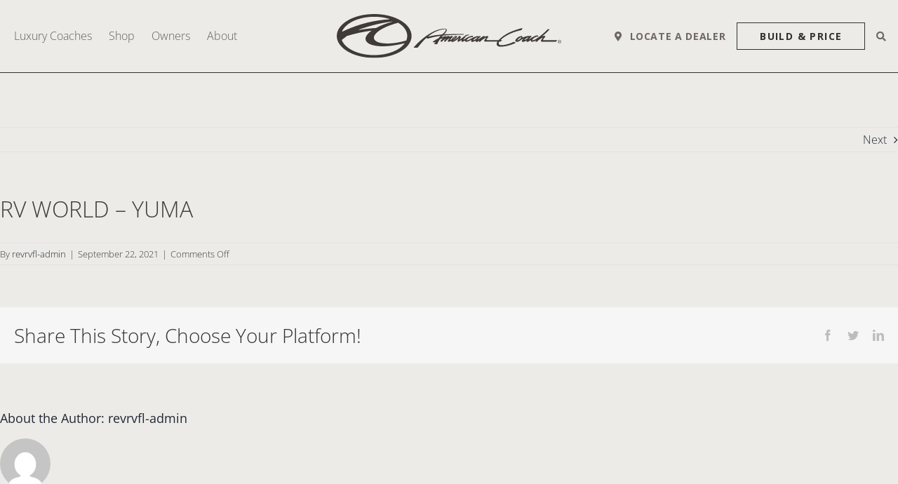

--- FILE ---
content_type: text/html; charset=UTF-8
request_url: https://www.americancoach.com/dealer/rv-world-yuma/
body_size: 19032
content:
<!DOCTYPE html>
<html class="avada-html-layout-wide avada-html-header-position-top" lang="en-US" prefix="og: http://ogp.me/ns# fb: http://ogp.me/ns/fb#">
<head>
		<meta http-equiv="X-UA-Compatible" content="IE=edge" />
	<meta http-equiv="Content-Type" content="text/html; charset=utf-8"/>
	<meta name="google-site-verification" content="7mG_LQXCWlq7xZ88lZ8pmAd2UyMsiSBL64rsHHsfUJA" />
	<meta name="viewport" content="width=device-width, initial-scale=1" />
	<style id="awlb-live-editor">.fusion-builder-live .fusion-builder-live-toolbar .fusion-toolbar-nav > li.fusion-branding .fusion-builder-logo-wrapper .fusiona-avada-logo {background: url( https://www.americancoach.com/wp-content/uploads/2021/05/apple-touch-icon.png ) no-repeat center !important;
				background-size: contain !important;
				width: 30px;
				height: 30px;}.fusion-builder-live .fusion-builder-live-toolbar .fusion-toolbar-nav > li.fusion-branding .fusion-builder-logo-wrapper .fusiona-avada-logo:before {
					display: none;
				}</style><meta name='robots' content='index, follow, max-image-preview:large, max-snippet:-1, max-video-preview:-1' />
	<style>img:is([sizes="auto" i], [sizes^="auto," i]) { contain-intrinsic-size: 3000px 1500px }</style>
	
	<!-- This site is optimized with the Yoast SEO plugin v22.4 - https://yoast.com/wordpress/plugins/seo/ -->
	<title>RV WORLD - YUMA - American Coach</title>
	<link rel="canonical" href="https://www.americancoach.com/dealer/rv-world-yuma/" />
	<meta property="og:locale" content="en_US" />
	<meta property="og:type" content="article" />
	<meta property="og:title" content="RV WORLD - YUMA - American Coach" />
	<meta property="og:url" content="https://www.americancoach.com/dealer/rv-world-yuma/" />
	<meta property="og:site_name" content="American Coach" />
	<meta property="article:publisher" content="https://www.facebook.com/americancoach" />
	<meta property="article:modified_time" content="2026-01-19T17:10:09+00:00" />
	<meta property="og:image" content="https://www.americancoach.com/wp-content/uploads/2022/02/Explore-in-3D.jpg" />
	<meta property="og:image:width" content="1200" />
	<meta property="og:image:height" content="630" />
	<meta property="og:image:type" content="image/jpeg" />
	<meta name="twitter:card" content="summary_large_image" />
	<script type="application/ld+json" class="yoast-schema-graph">{"@context":"https://schema.org","@graph":[{"@type":"WebPage","@id":"https://www.americancoach.com/dealer/rv-world-yuma/","url":"https://www.americancoach.com/dealer/rv-world-yuma/","name":"RV WORLD - YUMA - American Coach","isPartOf":{"@id":"https://www.americancoach.com/#website"},"datePublished":"2021-09-22T13:04:50+00:00","dateModified":"2026-01-19T17:10:09+00:00","breadcrumb":{"@id":"https://www.americancoach.com/dealer/rv-world-yuma/#breadcrumb"},"inLanguage":"en-US","potentialAction":[{"@type":"ReadAction","target":["https://www.americancoach.com/dealer/rv-world-yuma/"]}]},{"@type":"BreadcrumbList","@id":"https://www.americancoach.com/dealer/rv-world-yuma/#breadcrumb","itemListElement":[{"@type":"ListItem","position":1,"name":"Home","item":"https://www.americancoach.com/"},{"@type":"ListItem","position":2,"name":"RV WORLD &#8211; YUMA"}]},{"@type":"WebSite","@id":"https://www.americancoach.com/#website","url":"https://www.americancoach.com/","name":"American Coach","description":"","publisher":{"@id":"https://www.americancoach.com/#organization"},"potentialAction":[{"@type":"SearchAction","target":{"@type":"EntryPoint","urlTemplate":"https://www.americancoach.com/?s={search_term_string}"},"query-input":"required name=search_term_string"}],"inLanguage":"en-US"},{"@type":"Organization","@id":"https://www.americancoach.com/#organization","name":"American Coach","url":"https://www.americancoach.com/","logo":{"@type":"ImageObject","inLanguage":"en-US","@id":"https://www.americancoach.com/#/schema/logo/image/","url":"https://www.americancoach.com/wp-content/uploads/2021/09/Cover_AmericanCoach.jpg","contentUrl":"https://www.americancoach.com/wp-content/uploads/2021/09/Cover_AmericanCoach.jpg","width":820,"height":312,"caption":"American Coach"},"image":{"@id":"https://www.americancoach.com/#/schema/logo/image/"},"sameAs":["https://www.facebook.com/americancoach"]}]}</script>
	<!-- / Yoast SEO plugin. -->


<link rel='dns-prefetch' href='//www.google.com' />
<link rel="alternate" type="application/rss+xml" title="American Coach &raquo; Feed" href="https://www.americancoach.com/feed/" />
<link rel="alternate" type="application/rss+xml" title="American Coach &raquo; Comments Feed" href="https://www.americancoach.com/comments/feed/" />
		
		
		
				
		<meta property="og:title" content="RV WORLD - YUMA"/>
		<meta property="og:type" content="article"/>
		<meta property="og:url" content="https://www.americancoach.com/dealer/rv-world-yuma/"/>
		<meta property="og:site_name" content="American Coach"/>
		<meta property="og:description" content=""/>

									<meta property="og:image" content="https://www.americancoach.com/wp-content/uploads/2021/07/logo.svg"/>
							<script type="text/javascript">
/* <![CDATA[ */
window._wpemojiSettings = {"baseUrl":"https:\/\/s.w.org\/images\/core\/emoji\/16.0.1\/72x72\/","ext":".png","svgUrl":"https:\/\/s.w.org\/images\/core\/emoji\/16.0.1\/svg\/","svgExt":".svg","source":{"concatemoji":"https:\/\/www.americancoach.com\/wp-includes\/js\/wp-emoji-release.min.js?ver=1750211613"}};
/*! This file is auto-generated */
!function(s,n){var o,i,e;function c(e){try{var t={supportTests:e,timestamp:(new Date).valueOf()};sessionStorage.setItem(o,JSON.stringify(t))}catch(e){}}function p(e,t,n){e.clearRect(0,0,e.canvas.width,e.canvas.height),e.fillText(t,0,0);var t=new Uint32Array(e.getImageData(0,0,e.canvas.width,e.canvas.height).data),a=(e.clearRect(0,0,e.canvas.width,e.canvas.height),e.fillText(n,0,0),new Uint32Array(e.getImageData(0,0,e.canvas.width,e.canvas.height).data));return t.every(function(e,t){return e===a[t]})}function u(e,t){e.clearRect(0,0,e.canvas.width,e.canvas.height),e.fillText(t,0,0);for(var n=e.getImageData(16,16,1,1),a=0;a<n.data.length;a++)if(0!==n.data[a])return!1;return!0}function f(e,t,n,a){switch(t){case"flag":return n(e,"\ud83c\udff3\ufe0f\u200d\u26a7\ufe0f","\ud83c\udff3\ufe0f\u200b\u26a7\ufe0f")?!1:!n(e,"\ud83c\udde8\ud83c\uddf6","\ud83c\udde8\u200b\ud83c\uddf6")&&!n(e,"\ud83c\udff4\udb40\udc67\udb40\udc62\udb40\udc65\udb40\udc6e\udb40\udc67\udb40\udc7f","\ud83c\udff4\u200b\udb40\udc67\u200b\udb40\udc62\u200b\udb40\udc65\u200b\udb40\udc6e\u200b\udb40\udc67\u200b\udb40\udc7f");case"emoji":return!a(e,"\ud83e\udedf")}return!1}function g(e,t,n,a){var r="undefined"!=typeof WorkerGlobalScope&&self instanceof WorkerGlobalScope?new OffscreenCanvas(300,150):s.createElement("canvas"),o=r.getContext("2d",{willReadFrequently:!0}),i=(o.textBaseline="top",o.font="600 32px Arial",{});return e.forEach(function(e){i[e]=t(o,e,n,a)}),i}function t(e){var t=s.createElement("script");t.src=e,t.defer=!0,s.head.appendChild(t)}"undefined"!=typeof Promise&&(o="wpEmojiSettingsSupports",i=["flag","emoji"],n.supports={everything:!0,everythingExceptFlag:!0},e=new Promise(function(e){s.addEventListener("DOMContentLoaded",e,{once:!0})}),new Promise(function(t){var n=function(){try{var e=JSON.parse(sessionStorage.getItem(o));if("object"==typeof e&&"number"==typeof e.timestamp&&(new Date).valueOf()<e.timestamp+604800&&"object"==typeof e.supportTests)return e.supportTests}catch(e){}return null}();if(!n){if("undefined"!=typeof Worker&&"undefined"!=typeof OffscreenCanvas&&"undefined"!=typeof URL&&URL.createObjectURL&&"undefined"!=typeof Blob)try{var e="postMessage("+g.toString()+"("+[JSON.stringify(i),f.toString(),p.toString(),u.toString()].join(",")+"));",a=new Blob([e],{type:"text/javascript"}),r=new Worker(URL.createObjectURL(a),{name:"wpTestEmojiSupports"});return void(r.onmessage=function(e){c(n=e.data),r.terminate(),t(n)})}catch(e){}c(n=g(i,f,p,u))}t(n)}).then(function(e){for(var t in e)n.supports[t]=e[t],n.supports.everything=n.supports.everything&&n.supports[t],"flag"!==t&&(n.supports.everythingExceptFlag=n.supports.everythingExceptFlag&&n.supports[t]);n.supports.everythingExceptFlag=n.supports.everythingExceptFlag&&!n.supports.flag,n.DOMReady=!1,n.readyCallback=function(){n.DOMReady=!0}}).then(function(){return e}).then(function(){var e;n.supports.everything||(n.readyCallback(),(e=n.source||{}).concatemoji?t(e.concatemoji):e.wpemoji&&e.twemoji&&(t(e.twemoji),t(e.wpemoji)))}))}((window,document),window._wpemojiSettings);
/* ]]> */
</script>
<style id='wp-emoji-styles-inline-css' type='text/css'>

	img.wp-smiley, img.emoji {
		display: inline !important;
		border: none !important;
		box-shadow: none !important;
		height: 1em !important;
		width: 1em !important;
		margin: 0 0.07em !important;
		vertical-align: -0.1em !important;
		background: none !important;
		padding: 0 !important;
	}
</style>
<link rel='stylesheet' id='wp-block-library-css' href='https://www.americancoach.com/wp-includes/css/dist/block-library/style.min.css?ver=1751979768' type='text/css' media='all' />
<style id='wp-block-library-theme-inline-css' type='text/css'>
.wp-block-audio :where(figcaption){color:#555;font-size:13px;text-align:center}.is-dark-theme .wp-block-audio :where(figcaption){color:#ffffffa6}.wp-block-audio{margin:0 0 1em}.wp-block-code{border:1px solid #ccc;border-radius:4px;font-family:Menlo,Consolas,monaco,monospace;padding:.8em 1em}.wp-block-embed :where(figcaption){color:#555;font-size:13px;text-align:center}.is-dark-theme .wp-block-embed :where(figcaption){color:#ffffffa6}.wp-block-embed{margin:0 0 1em}.blocks-gallery-caption{color:#555;font-size:13px;text-align:center}.is-dark-theme .blocks-gallery-caption{color:#ffffffa6}:root :where(.wp-block-image figcaption){color:#555;font-size:13px;text-align:center}.is-dark-theme :root :where(.wp-block-image figcaption){color:#ffffffa6}.wp-block-image{margin:0 0 1em}.wp-block-pullquote{border-bottom:4px solid;border-top:4px solid;color:currentColor;margin-bottom:1.75em}.wp-block-pullquote cite,.wp-block-pullquote footer,.wp-block-pullquote__citation{color:currentColor;font-size:.8125em;font-style:normal;text-transform:uppercase}.wp-block-quote{border-left:.25em solid;margin:0 0 1.75em;padding-left:1em}.wp-block-quote cite,.wp-block-quote footer{color:currentColor;font-size:.8125em;font-style:normal;position:relative}.wp-block-quote:where(.has-text-align-right){border-left:none;border-right:.25em solid;padding-left:0;padding-right:1em}.wp-block-quote:where(.has-text-align-center){border:none;padding-left:0}.wp-block-quote.is-large,.wp-block-quote.is-style-large,.wp-block-quote:where(.is-style-plain){border:none}.wp-block-search .wp-block-search__label{font-weight:700}.wp-block-search__button{border:1px solid #ccc;padding:.375em .625em}:where(.wp-block-group.has-background){padding:1.25em 2.375em}.wp-block-separator.has-css-opacity{opacity:.4}.wp-block-separator{border:none;border-bottom:2px solid;margin-left:auto;margin-right:auto}.wp-block-separator.has-alpha-channel-opacity{opacity:1}.wp-block-separator:not(.is-style-wide):not(.is-style-dots){width:100px}.wp-block-separator.has-background:not(.is-style-dots){border-bottom:none;height:1px}.wp-block-separator.has-background:not(.is-style-wide):not(.is-style-dots){height:2px}.wp-block-table{margin:0 0 1em}.wp-block-table td,.wp-block-table th{word-break:normal}.wp-block-table :where(figcaption){color:#555;font-size:13px;text-align:center}.is-dark-theme .wp-block-table :where(figcaption){color:#ffffffa6}.wp-block-video :where(figcaption){color:#555;font-size:13px;text-align:center}.is-dark-theme .wp-block-video :where(figcaption){color:#ffffffa6}.wp-block-video{margin:0 0 1em}:root :where(.wp-block-template-part.has-background){margin-bottom:0;margin-top:0;padding:1.25em 2.375em}
</style>
<style id='classic-theme-styles-inline-css' type='text/css'>
/*! This file is auto-generated */
.wp-block-button__link{color:#fff;background-color:#32373c;border-radius:9999px;box-shadow:none;text-decoration:none;padding:calc(.667em + 2px) calc(1.333em + 2px);font-size:1.125em}.wp-block-file__button{background:#32373c;color:#fff;text-decoration:none}
</style>
<style id='global-styles-inline-css' type='text/css'>
:root{--wp--preset--aspect-ratio--square: 1;--wp--preset--aspect-ratio--4-3: 4/3;--wp--preset--aspect-ratio--3-4: 3/4;--wp--preset--aspect-ratio--3-2: 3/2;--wp--preset--aspect-ratio--2-3: 2/3;--wp--preset--aspect-ratio--16-9: 16/9;--wp--preset--aspect-ratio--9-16: 9/16;--wp--preset--color--black: #000000;--wp--preset--color--cyan-bluish-gray: #abb8c3;--wp--preset--color--white: #ffffff;--wp--preset--color--pale-pink: #f78da7;--wp--preset--color--vivid-red: #cf2e2e;--wp--preset--color--luminous-vivid-orange: #ff6900;--wp--preset--color--luminous-vivid-amber: #fcb900;--wp--preset--color--light-green-cyan: #7bdcb5;--wp--preset--color--vivid-green-cyan: #00d084;--wp--preset--color--pale-cyan-blue: #8ed1fc;--wp--preset--color--vivid-cyan-blue: #0693e3;--wp--preset--color--vivid-purple: #9b51e0;--wp--preset--gradient--vivid-cyan-blue-to-vivid-purple: linear-gradient(135deg,rgba(6,147,227,1) 0%,rgb(155,81,224) 100%);--wp--preset--gradient--light-green-cyan-to-vivid-green-cyan: linear-gradient(135deg,rgb(122,220,180) 0%,rgb(0,208,130) 100%);--wp--preset--gradient--luminous-vivid-amber-to-luminous-vivid-orange: linear-gradient(135deg,rgba(252,185,0,1) 0%,rgba(255,105,0,1) 100%);--wp--preset--gradient--luminous-vivid-orange-to-vivid-red: linear-gradient(135deg,rgba(255,105,0,1) 0%,rgb(207,46,46) 100%);--wp--preset--gradient--very-light-gray-to-cyan-bluish-gray: linear-gradient(135deg,rgb(238,238,238) 0%,rgb(169,184,195) 100%);--wp--preset--gradient--cool-to-warm-spectrum: linear-gradient(135deg,rgb(74,234,220) 0%,rgb(151,120,209) 20%,rgb(207,42,186) 40%,rgb(238,44,130) 60%,rgb(251,105,98) 80%,rgb(254,248,76) 100%);--wp--preset--gradient--blush-light-purple: linear-gradient(135deg,rgb(255,206,236) 0%,rgb(152,150,240) 100%);--wp--preset--gradient--blush-bordeaux: linear-gradient(135deg,rgb(254,205,165) 0%,rgb(254,45,45) 50%,rgb(107,0,62) 100%);--wp--preset--gradient--luminous-dusk: linear-gradient(135deg,rgb(255,203,112) 0%,rgb(199,81,192) 50%,rgb(65,88,208) 100%);--wp--preset--gradient--pale-ocean: linear-gradient(135deg,rgb(255,245,203) 0%,rgb(182,227,212) 50%,rgb(51,167,181) 100%);--wp--preset--gradient--electric-grass: linear-gradient(135deg,rgb(202,248,128) 0%,rgb(113,206,126) 100%);--wp--preset--gradient--midnight: linear-gradient(135deg,rgb(2,3,129) 0%,rgb(40,116,252) 100%);--wp--preset--font-size--small: 12px;--wp--preset--font-size--medium: 20px;--wp--preset--font-size--large: 24px;--wp--preset--font-size--x-large: 42px;--wp--preset--font-size--normal: 16px;--wp--preset--font-size--xlarge: 32px;--wp--preset--font-size--huge: 48px;--wp--preset--spacing--20: 0.44rem;--wp--preset--spacing--30: 0.67rem;--wp--preset--spacing--40: 1rem;--wp--preset--spacing--50: 1.5rem;--wp--preset--spacing--60: 2.25rem;--wp--preset--spacing--70: 3.38rem;--wp--preset--spacing--80: 5.06rem;--wp--preset--shadow--natural: 6px 6px 9px rgba(0, 0, 0, 0.2);--wp--preset--shadow--deep: 12px 12px 50px rgba(0, 0, 0, 0.4);--wp--preset--shadow--sharp: 6px 6px 0px rgba(0, 0, 0, 0.2);--wp--preset--shadow--outlined: 6px 6px 0px -3px rgba(255, 255, 255, 1), 6px 6px rgba(0, 0, 0, 1);--wp--preset--shadow--crisp: 6px 6px 0px rgba(0, 0, 0, 1);}:where(.is-layout-flex){gap: 0.5em;}:where(.is-layout-grid){gap: 0.5em;}body .is-layout-flex{display: flex;}.is-layout-flex{flex-wrap: wrap;align-items: center;}.is-layout-flex > :is(*, div){margin: 0;}body .is-layout-grid{display: grid;}.is-layout-grid > :is(*, div){margin: 0;}:where(.wp-block-columns.is-layout-flex){gap: 2em;}:where(.wp-block-columns.is-layout-grid){gap: 2em;}:where(.wp-block-post-template.is-layout-flex){gap: 1.25em;}:where(.wp-block-post-template.is-layout-grid){gap: 1.25em;}.has-black-color{color: var(--wp--preset--color--black) !important;}.has-cyan-bluish-gray-color{color: var(--wp--preset--color--cyan-bluish-gray) !important;}.has-white-color{color: var(--wp--preset--color--white) !important;}.has-pale-pink-color{color: var(--wp--preset--color--pale-pink) !important;}.has-vivid-red-color{color: var(--wp--preset--color--vivid-red) !important;}.has-luminous-vivid-orange-color{color: var(--wp--preset--color--luminous-vivid-orange) !important;}.has-luminous-vivid-amber-color{color: var(--wp--preset--color--luminous-vivid-amber) !important;}.has-light-green-cyan-color{color: var(--wp--preset--color--light-green-cyan) !important;}.has-vivid-green-cyan-color{color: var(--wp--preset--color--vivid-green-cyan) !important;}.has-pale-cyan-blue-color{color: var(--wp--preset--color--pale-cyan-blue) !important;}.has-vivid-cyan-blue-color{color: var(--wp--preset--color--vivid-cyan-blue) !important;}.has-vivid-purple-color{color: var(--wp--preset--color--vivid-purple) !important;}.has-black-background-color{background-color: var(--wp--preset--color--black) !important;}.has-cyan-bluish-gray-background-color{background-color: var(--wp--preset--color--cyan-bluish-gray) !important;}.has-white-background-color{background-color: var(--wp--preset--color--white) !important;}.has-pale-pink-background-color{background-color: var(--wp--preset--color--pale-pink) !important;}.has-vivid-red-background-color{background-color: var(--wp--preset--color--vivid-red) !important;}.has-luminous-vivid-orange-background-color{background-color: var(--wp--preset--color--luminous-vivid-orange) !important;}.has-luminous-vivid-amber-background-color{background-color: var(--wp--preset--color--luminous-vivid-amber) !important;}.has-light-green-cyan-background-color{background-color: var(--wp--preset--color--light-green-cyan) !important;}.has-vivid-green-cyan-background-color{background-color: var(--wp--preset--color--vivid-green-cyan) !important;}.has-pale-cyan-blue-background-color{background-color: var(--wp--preset--color--pale-cyan-blue) !important;}.has-vivid-cyan-blue-background-color{background-color: var(--wp--preset--color--vivid-cyan-blue) !important;}.has-vivid-purple-background-color{background-color: var(--wp--preset--color--vivid-purple) !important;}.has-black-border-color{border-color: var(--wp--preset--color--black) !important;}.has-cyan-bluish-gray-border-color{border-color: var(--wp--preset--color--cyan-bluish-gray) !important;}.has-white-border-color{border-color: var(--wp--preset--color--white) !important;}.has-pale-pink-border-color{border-color: var(--wp--preset--color--pale-pink) !important;}.has-vivid-red-border-color{border-color: var(--wp--preset--color--vivid-red) !important;}.has-luminous-vivid-orange-border-color{border-color: var(--wp--preset--color--luminous-vivid-orange) !important;}.has-luminous-vivid-amber-border-color{border-color: var(--wp--preset--color--luminous-vivid-amber) !important;}.has-light-green-cyan-border-color{border-color: var(--wp--preset--color--light-green-cyan) !important;}.has-vivid-green-cyan-border-color{border-color: var(--wp--preset--color--vivid-green-cyan) !important;}.has-pale-cyan-blue-border-color{border-color: var(--wp--preset--color--pale-cyan-blue) !important;}.has-vivid-cyan-blue-border-color{border-color: var(--wp--preset--color--vivid-cyan-blue) !important;}.has-vivid-purple-border-color{border-color: var(--wp--preset--color--vivid-purple) !important;}.has-vivid-cyan-blue-to-vivid-purple-gradient-background{background: var(--wp--preset--gradient--vivid-cyan-blue-to-vivid-purple) !important;}.has-light-green-cyan-to-vivid-green-cyan-gradient-background{background: var(--wp--preset--gradient--light-green-cyan-to-vivid-green-cyan) !important;}.has-luminous-vivid-amber-to-luminous-vivid-orange-gradient-background{background: var(--wp--preset--gradient--luminous-vivid-amber-to-luminous-vivid-orange) !important;}.has-luminous-vivid-orange-to-vivid-red-gradient-background{background: var(--wp--preset--gradient--luminous-vivid-orange-to-vivid-red) !important;}.has-very-light-gray-to-cyan-bluish-gray-gradient-background{background: var(--wp--preset--gradient--very-light-gray-to-cyan-bluish-gray) !important;}.has-cool-to-warm-spectrum-gradient-background{background: var(--wp--preset--gradient--cool-to-warm-spectrum) !important;}.has-blush-light-purple-gradient-background{background: var(--wp--preset--gradient--blush-light-purple) !important;}.has-blush-bordeaux-gradient-background{background: var(--wp--preset--gradient--blush-bordeaux) !important;}.has-luminous-dusk-gradient-background{background: var(--wp--preset--gradient--luminous-dusk) !important;}.has-pale-ocean-gradient-background{background: var(--wp--preset--gradient--pale-ocean) !important;}.has-electric-grass-gradient-background{background: var(--wp--preset--gradient--electric-grass) !important;}.has-midnight-gradient-background{background: var(--wp--preset--gradient--midnight) !important;}.has-small-font-size{font-size: var(--wp--preset--font-size--small) !important;}.has-medium-font-size{font-size: var(--wp--preset--font-size--medium) !important;}.has-large-font-size{font-size: var(--wp--preset--font-size--large) !important;}.has-x-large-font-size{font-size: var(--wp--preset--font-size--x-large) !important;}
:where(.wp-block-post-template.is-layout-flex){gap: 1.25em;}:where(.wp-block-post-template.is-layout-grid){gap: 1.25em;}
:where(.wp-block-columns.is-layout-flex){gap: 2em;}:where(.wp-block-columns.is-layout-grid){gap: 2em;}
:root :where(.wp-block-pullquote){font-size: 1.5em;line-height: 1.6;}
</style>
<link rel='stylesheet' id='effect-doc-repo-styles-css' href='https://www.americancoach.com/wp-content/plugins/effect-document-repo/repo.css?ver=1761919852' type='text/css' media='all' />
<link rel='stylesheet' id='child-style-css' href='https://www.americancoach.com/wp-content/themes/Avada-Child-Theme-3/style.css?ver=1712253022' type='text/css' media='all' />
<link rel='stylesheet' id='vendor-style-css' href='https://www.americancoach.com/wp-content/themes/Avada-Child-Theme-3/assets/css/vendor.css?ver=1712253022' type='text/css' media='all' />
<link rel='stylesheet' id='plugin-style-css' href='https://www.americancoach.com/wp-content/themes/Avada-Child-Theme-3/assets/css/plugin.css?ver=1712253022' type='text/css' media='all' />
<link rel='stylesheet' id='custom-style-css' href='https://www.americancoach.com/wp-content/themes/Avada-Child-Theme-3/assets/css/custom.css?ver=1768294368' type='text/css' media='all' />
<link rel='stylesheet' id='form-style-css' href='https://www.americancoach.com/wp-content/themes/Avada-Child-Theme-3/assets/css/form.css?ver=1762350918' type='text/css' media='all' />
<link rel='stylesheet' id='font-awesome-min-css' href='https://www.americancoach.com/wp-content/themes/Avada/includes/lib/assets/fonts/fontawesome/font-awesome.min.css?ver=1712253021' type='text/css' media='all' />
<link rel='stylesheet' id='fa-brands-css' href='https://www.americancoach.com/wp-content/themes/Avada/includes/lib/assets/fonts/fontawesome/webfonts/fa-brands-400.woff2' type='text/css' media='all' />
<link rel='stylesheet' id='fa-regular-css' href='https://www.americancoach.com/wp-content/themes/Avada/includes/lib/assets/fonts/fontawesome/webfonts/fa-regular-400.woff2' type='text/css' media='all' />
<link rel='stylesheet' id='fa-solid-css' href='https://www.americancoach.com/wp-content/themes/Avada/includes/lib/assets/fonts/fontawesome/webfonts/fa-solid-900.woff2' type='text/css' media='all' />
<link rel='stylesheet' id='fusion-dynamic-css-css' href='https://www.americancoach.com/wp-content/uploads/fusion-styles/9dbe10de61872f6da7d7be85bf7cff06.min.css?ver=1768896969' type='text/css' media='all' />
<script type="text/javascript" id="jquery-core-js-extra">
/* <![CDATA[ */
var front_obj = {"ajaxurl":"https:\/\/www.americancoach.com\/wp-admin\/admin-ajax.php"};
/* ]]> */
</script>
<script type="text/javascript" src="https://www.americancoach.com/wp-includes/js/jquery/jquery.min.js?ver=1693242863" id="jquery-core-js"></script>
<script type="text/javascript" src="https://www.americancoach.com/wp-includes/js/jquery/jquery-migrate.min.js?ver=1686289764" id="jquery-migrate-js"></script>
<link rel="https://api.w.org/" href="https://www.americancoach.com/wp-json/" /><link rel="EditURI" type="application/rsd+xml" title="RSD" href="https://www.americancoach.com/xmlrpc.php?rsd" />
<link rel='shortlink' href='https://www.americancoach.com/?p=2679' />
<link rel="alternate" title="oEmbed (JSON)" type="application/json+oembed" href="https://www.americancoach.com/wp-json/oembed/1.0/embed?url=https%3A%2F%2Fwww.americancoach.com%2Fdealer%2Frv-world-yuma%2F" />
<link rel="alternate" title="oEmbed (XML)" type="text/xml+oembed" href="https://www.americancoach.com/wp-json/oembed/1.0/embed?url=https%3A%2F%2Fwww.americancoach.com%2Fdealer%2Frv-world-yuma%2F&#038;format=xml" />
<script type="text/javascript" src="https://www.bugherd.com/sidebarv2.js?apikey=k9snzhoowglume4unzai4g" async="true"></script><meta name="generator" content="Site Kit by Google 1.123.1" /><link rel="preload" href="https://www.americancoach.com/wp-content/themes/Avada/includes/lib/assets/fonts/icomoon/awb-icons.woff" as="font" type="font/woff" crossorigin><link rel="preload" href="//www.americancoach.com/wp-content/themes/Avada/includes/lib/assets/fonts/fontawesome/webfonts/fa-brands-400.woff2" as="font" type="font/woff2" crossorigin><link rel="preload" href="//www.americancoach.com/wp-content/themes/Avada/includes/lib/assets/fonts/fontawesome/webfonts/fa-regular-400.woff2" as="font" type="font/woff2" crossorigin><link rel="preload" href="//www.americancoach.com/wp-content/themes/Avada/includes/lib/assets/fonts/fontawesome/webfonts/fa-solid-900.woff2" as="font" type="font/woff2" crossorigin><style type="text/css" id="css-fb-visibility">@media screen and (max-width: 640px){.fusion-no-small-visibility{display:none !important;}body .sm-text-align-center{text-align:center !important;}body .sm-text-align-left{text-align:left !important;}body .sm-text-align-right{text-align:right !important;}body .sm-flex-align-center{justify-content:center !important;}body .sm-flex-align-flex-start{justify-content:flex-start !important;}body .sm-flex-align-flex-end{justify-content:flex-end !important;}body .sm-mx-auto{margin-left:auto !important;margin-right:auto !important;}body .sm-ml-auto{margin-left:auto !important;}body .sm-mr-auto{margin-right:auto !important;}body .fusion-absolute-position-small{position:absolute;top:auto;width:100%;}.awb-sticky.awb-sticky-small{ position: sticky; top: var(--awb-sticky-offset,0); }}@media screen and (min-width: 641px) and (max-width: 1024px){.fusion-no-medium-visibility{display:none !important;}body .md-text-align-center{text-align:center !important;}body .md-text-align-left{text-align:left !important;}body .md-text-align-right{text-align:right !important;}body .md-flex-align-center{justify-content:center !important;}body .md-flex-align-flex-start{justify-content:flex-start !important;}body .md-flex-align-flex-end{justify-content:flex-end !important;}body .md-mx-auto{margin-left:auto !important;margin-right:auto !important;}body .md-ml-auto{margin-left:auto !important;}body .md-mr-auto{margin-right:auto !important;}body .fusion-absolute-position-medium{position:absolute;top:auto;width:100%;}.awb-sticky.awb-sticky-medium{ position: sticky; top: var(--awb-sticky-offset,0); }}@media screen and (min-width: 1025px){.fusion-no-large-visibility{display:none !important;}body .lg-text-align-center{text-align:center !important;}body .lg-text-align-left{text-align:left !important;}body .lg-text-align-right{text-align:right !important;}body .lg-flex-align-center{justify-content:center !important;}body .lg-flex-align-flex-start{justify-content:flex-start !important;}body .lg-flex-align-flex-end{justify-content:flex-end !important;}body .lg-mx-auto{margin-left:auto !important;margin-right:auto !important;}body .lg-ml-auto{margin-left:auto !important;}body .lg-mr-auto{margin-right:auto !important;}body .fusion-absolute-position-large{position:absolute;top:auto;width:100%;}.awb-sticky.awb-sticky-large{ position: sticky; top: var(--awb-sticky-offset,0); }}</style><style type="text/css" id="fusion-branding-style">#wpadminbar .avada-menu > .ab-item:before,#wpadminbar > #wp-toolbar #wp-admin-bar-fb-edit > .ab-item:before {background: url( https://www.americancoach.com/wp-content/uploads/2021/05/apple-touch-icon.png ) no-repeat center !important;background-size: auto !important;content: "" !important;
						padding: 2px 0;
						width: 20px;
						height: 20px;
						background-size: contain !important;}</style><style type="text/css">.recentcomments a{display:inline !important;padding:0 !important;margin:0 !important;}</style><link rel="icon" href="https://www.americancoach.com/wp-content/uploads/2021/05/apple-touch-icon-150x150.png" sizes="32x32" />
<link rel="icon" href="https://www.americancoach.com/wp-content/uploads/2021/05/apple-touch-icon.png" sizes="192x192" />
<link rel="apple-touch-icon" href="https://www.americancoach.com/wp-content/uploads/2021/05/apple-touch-icon.png" />
<meta name="msapplication-TileImage" content="https://www.americancoach.com/wp-content/uploads/2021/05/apple-touch-icon.png" />
		<style type="text/css" id="wp-custom-css">
			.link-list a.btn-service {
    border: none !important;
}
.single-models ul.explore-floorplan-options ul.explore-decor-options .nav-item .nav-link.active {
	display: none;
}
.hero-content .awardimg img {
    width: auto;
    height: 150px;
}		</style>
				<script type="text/javascript">
			var doc = document.documentElement;
			doc.setAttribute( 'data-useragent', navigator.userAgent );
		</script>
		<style type="text/css" id="fusion-builder-template-footer-css">.awb-icon-X img {
    width: 1em;
}
.recaptcha-text a {
  color: #d7d5d4;
  text-decoration: underline;
  transition: all 400ms;
}

.recaptcha-text a:hover {
  color: #6f6762;
  text-decoration: none;
}</style>
	<script>dataLayer = [];
(function(w,d,s,l,i){w[l]=w[l]||[];w[l].push({'gtm.start':
new Date().getTime(),event:'gtm.js'});var f=d.getElementsByTagName(s)[0],
j=d.createElement(s),dl=l!='dataLayer'?'&l='+l:'';j.async=true;j.src=
'https://www.googletagmanager.com/gtm.js?id='+i+dl;f.parentNode.insertBefore(j,f);
})(window,document,'script','dataLayer','GTM-5TM4XN');
</script></head>

<body class="wp-singular dealer-template-default single single-dealer postid-2679 wp-theme-Avada wp-child-theme-Avada-Child-Theme-3 fusion-image-hovers fusion-pagination-sizing fusion-button_type-flat fusion-button_span-no fusion-button_gradient-linear avada-image-rollover-circle-yes avada-image-rollover-no fusion-body ltr fusion-sticky-header no-tablet-sticky-header no-mobile-sticky-header no-mobile-slidingbar no-mobile-totop avada-has-rev-slider-styles fusion-disable-outline fusion-sub-menu-fade mobile-logo-pos-left layout-wide-mode avada-has-boxed-modal-shadow- layout-scroll-offset-full avada-has-zero-margin-offset-top fusion-top-header menu-text-align-center mobile-menu-design-classic fusion-show-pagination-text fusion-header-layout-v3 avada-responsive avada-footer-fx-none avada-menu-highlight-style-bar fusion-search-form-clean fusion-main-menu-search-overlay fusion-avatar-circle avada-dropdown-styles avada-blog-layout-large avada-blog-archive-layout-large avada-header-shadow-no avada-menu-icon-position-left avada-has-megamenu-shadow avada-has-mobile-menu-search avada-has-main-nav-search-icon avada-has-breadcrumb-mobile-hidden avada-has-titlebar-hide avada-header-border-color-full-transparent avada-has-pagination-width_height avada-flyout-menu-direction-fade avada-ec-views-v1" data-awb-post-id="2679">
	<div class="loader">
    <img src="/wp-content/uploads/sites/3/2021/07/logo.svg" alt="logo">
  </div>
  <div class="revealer">
  </div>	<a class="skip-link screen-reader-text" href="#content">Skip to content</a>

	<div id="boxed-wrapper">
		<div class="fusion-sides-frame"></div>
		<div id="wrapper" class="fusion-wrapper">
			<div id="home" style="position:relative;top:-1px;"></div>
							<div class="fusion-tb-header"><div class="fusion-fullwidth fullwidth-box fusion-builder-row-1 fusion-flex-container header-sec w-100 nonhundred-percent-fullwidth non-hundred-percent-height-scrolling fusion-sticky-container fusion-absolute-container fusion-absolute-position-medium fusion-absolute-position-large" style="background-color: #edebe8;background-position: center center;background-repeat: no-repeat;border-width: 0px 0px 0px 0px;border-color:#e2e2e2;border-style:solid;" data-transition-offset="0" data-scroll-offset="0" data-sticky-medium-visibility="1" data-sticky-large-visibility="1" ><div class="fusion-builder-row fusion-row fusion-flex-align-items-flex-start" style="max-width:calc( 1280px + 30px );margin-left: calc(-30px / 2 );margin-right: calc(-30px / 2 );"><div class="fusion-layout-column fusion_builder_column fusion-builder-column-0 fusion_builder_column_1_1 1_1 fusion-flex-column"><div class="fusion-column-wrapper fusion-flex-justify-content-flex-start fusion-content-layout-column" style="background-position:left top;background-repeat:no-repeat;-webkit-background-size:cover;-moz-background-size:cover;-o-background-size:cover;background-size:cover;padding: 0px 0.5rem 0px 0.5rem;"><div class="row header-inner align-items-center no-gutters">
    <div class="col-8 col-lg-3 top-logo"><a href="https://www.americancoach.com" class="main-logo" ><img decoding="async" src="https://www.americancoach.com/wp-content/uploads/2021/07/logo.svg" alt="American Coach" /></a></div><div class="col-4 col-lg-12">
        <span class="mobile-trigger" ><img decoding="async" src="/wp-content/uploads/2021/05/menu.svg" alt=""></span>
        <div class="main-menu">
            <span class="m-close"><i class="fa-times fas" data-name="times" aria-hidden="true"></i></span>
            <div class="menu-left">
                <ul>
                    <li>
                        <a href="javascript:;">Luxury Coaches</a>
                        <div>
                            <span class="close-menu"><i class="fa-times fas" data-name="times" aria-hidden="true"></i></span>                            
                            <div class="year-menu">
                                <ul class="year-nav">
                                    <li><span class="active" rel="bus-menu3">2026</span></li>
                                    <li><span class="" rel="bus-menu1">2025</span></li>
                                    <li><span class="" rel="bus-menu2">2024</span></li>
                                </ul>
                            </div>
                            <div class="bus-menu3 bus-menu active">

                                <div class="class-box bus-menu3a active">
                                    <div class="row menu-box">
                                        <div class="col-lg-12"><div class="row bus-list"><div class="col-sm-6 col-md-6 col-lg-6">
                                                            <a href="https://www.americancoach.com/models/2026-american-eagle/" class="bus-box">
                                                                <div>
                                                                  <img decoding="async" src="https://www.americancoach.com/wp-content/uploads/2025/07/american-eagle-three-quarters-independence.png" alt="2026 American Eagle" />
                                                                    <span>2026 American Eagle<em>MSRP: $1,075,412</em></span>
                                                                </div>
                                                            </a>
                                                        </div><div class="col-sm-6 col-md-6 col-lg-6">
                                                            <a href="https://www.americancoach.com/models/2026-american-dream/" class="bus-box">
                                                                <div>
                                                                  <img decoding="async" src="https://www.americancoach.com/wp-content/uploads/2025/07/dream-q-three-quarters-celebration.png" alt="2026 American Dream" />
                                                                    <span>2026 American Dream<em>MSRP: $821,622</em></span>
                                                                </div>
                                                            </a>
                                                        </div></div>
                                            <div class="line-text diesel"><span>Class A</span></div></div>
                                        <div class="col-lg-6"></div>
                                    </div>
                                </div>
                            </div>

                            <div class="bus-menu1 bus-menu">

                                <div class="class-box bus-menu1a active">
                                    <div class="row menu-box">
                                        <div class="col-lg-12"><div class="row bus-list"><div class="col-sm-6 col-md-6 col-lg-6">
                                                            <a href="https://www.americancoach.com/models/2025-american-eagle/" class="bus-box">
                                                                <div>
                                                                  <img decoding="async" src="https://www.americancoach.com/wp-content/uploads/2024/04/3_4_Eagle-25-liberty-mist_WEB.png" alt="2025 American Eagle" />
                                                                    <span>2025 American Eagle<em>MSRP: $1,044,025</em></span>
                                                                </div>
                                                            </a>
                                                        </div><div class="col-sm-6 col-md-6 col-lg-6">
                                                            <a href="https://www.americancoach.com/models/2025-american-dream/" class="bus-box">
                                                                <div>
                                                                  <img decoding="async" src="https://www.americancoach.com/wp-content/uploads/2024/04/34_Dream_25-maverick_WEB.png" alt="2025 American Dream" />
                                                                    <span>2025 American Dream<em>MSRP: $787,546</em></span>
                                                                </div>
                                                            </a>
                                                        </div></div>
                                            <div class="line-text diesel"><span>Class A</span></div></div>
                                        <div class="col-lg-6"></div>
                                    </div>
                                </div>
                            </div>

                            <div class="bus-menu2 bus-menu">
                                <div class="class-box bus-menu2a active">
                                    <div class="row menu-box">
                                        <div class="col-lg-12"><div class="row bus-list"><div class="col-sm-6 col-md-6 col-lg-6">
                                                            <a href="https://www.americancoach.com/models/2024-american-eagle/" class="bus-box">
                                                                <div>
                                                                  <img decoding="async" src="https://www.americancoach.com/wp-content/uploads/2023/06/3_4_Eagle_Alliance_DSC6035_MY24_WEB.png" alt="2024 American Eagle" />
                                                                    <span>2024 American Eagle<em>MSRP: $1,043,796</em></span>
                                                                </div>
                                                            </a>
                                                        </div><div class="col-sm-6 col-md-6 col-lg-6">
                                                            <a href="https://www.americancoach.com/models/2024-american-dream/" class="bus-box">
                                                                <div>
                                                                  <img decoding="async" src="https://www.americancoach.com/wp-content/uploads/2023/06/3_4_Dream_Denali_MY24_DSC8069_WEB.png" alt="2024 American Dream" />
                                                                    <span>2024 American Dream<em>MSRP: $791,173</em></span>
                                                                </div>
                                                            </a>
                                                        </div></div>
                                            <div class="line-text diesel"><span>Class A</span></div></div>
                                        <div class="col-lg-6"></div>
                                    </div>
                                </div>
                            </div>
                            
                        </div>
                    </li><li><a href="javascript:;">Shop</a><div>
                            <span class="close-menu"><i class="fa-times fas" data-name="times" aria-hidden="true"></i></span>
                            <div class="row menu-box">
                                <div class="col-lg-12 sub-menu-item"><div><ul>
                                    <li><span>RESEARCH</span></li><li><a href="https://www.americancoach.com/builder/2025">Build & Price</a></li><li><a href="https://www.americancoach.com/brochures/">Brochures</a></li><li><a href="https://www.americancoach.com/get-updates/">Get Updates</a></li><li><a href="https://www.americancoach.com/questions-about-a-current-model/">Questions About a Current Model?</a></li></ul></div><div><ul>
                                    <li><span>PRICE & INVENTORY</span></li><li><a href="https://www.americancoach.com/build-price/">Get A Quote</a></li><li><a href="https://www.americancoach.com/search-inventory/">Search Inventory</a></li><li><a href="https://www.americancoach.com/locate-a-dealer/">Locate A Dealer</a></li></ul></div></div>
                            </div>
                        </div><li><a href="javascript:;">Owners</a><div>
                            <span class="close-menu"><i class="fa-times fas" data-name="times" aria-hidden="true"></i></span>
                            <div class="row menu-box">
                                <div class="col-lg-12 sub-menu-item"><div><ul>
                                    <li><span>SUPPORT</span></li><li><a href="https://www.americancoach.com/owner-manuals/">Owner Manuals</a></li><li><a href="https://www.americancoach.com/change-of-ownership/">Change of Ownership</a></li></ul></div><div><ul>
                                    <li><span>SERVICE & MAINTENANCE</span></li><li><a href="https://www.americancoach.com/rev-assist/">REV Assist</a></li><li><a href="https://www.americancoach.com/parts/">Shop Parts</a></li><li><a href="https://www.americancoach.com/american-coach-service-centers/">Service and Repair</a></li><li><a href="https://www.americancoach.com/warranty/">Warranty</a></li></ul></div><div><ul>
                                    <li><span>COMMUNITY</span></li><li><a href="https://www.americancoach.com/american-coach-association/">American Coach Association</a></li><li><a href="https://www.americancoach.com/events/">Events</a></li><li><a href="https://www.americancoach.com/request-rally-service/">Request Rally Service</a></li><li><a href="https://www.fleetwoodrvgear.com/pages/american-coach/"target="_blank">Shop Gear</a></li></ul></div></div>
                            </div>
                        </div><li><a href="javascript:;">About</a><div>
                            <span class="close-menu"><i class="fa-times fas" data-name="times" aria-hidden="true"></i></span>
                            <div class="row menu-box">
                                <div class="col-lg-12 sub-menu-item"><div><ul>
                                    <li><a href="https://www.americancoach.com/legacy-of-luxury/">Legacy of Luxury</a></li></ul></div><div><ul>
                                    <li><a href="https://www.americancoach.com/vip-delivery/">VIP Delivery</a></li></ul></div><div><ul>
                                    <li><a href="https://www.americancoach.com/locate-a-dealer/">Locate A Dealer</a></li></ul></div><div><ul>
                                    <li><a href="https://www.americancoach.com/factory-tours/">Factory Tours</a></li></ul></div><div><ul>
                                    <li><a href="https://www.americancoach.com/passport-to-luxury/">Blog</a></li></ul></div><div><ul>
                                    <li><a href="https://www.americancoach.com/rev-group/">REV Group</a></li></ul></div><div><ul>
                                    <li><a href="https://www.americancoach.com/contact-us/">Contact Us</a></li></ul></div><div><ul>
                                    <li><a href="https://revgroup.com/careers/">Careers</a></li></ul></div></div>
                            </div>
                        </div></ul>
            </div>
            <div class="menu-right">
                <ul><li><a href="https://www.americancoach.com/locate-a-dealer/">
                            <i class="fa-map-marker-alt fas" data-name="map-marker-alt" aria-hidden="true"></i>
                            <span> Locate a Dealer</span>
                        </a></li><li><a href="https://www.americancoach.com/builder/2025" class="btn btn-trans-black">Build & Price</a></li><li>
                        <a href="javascript:;" class="search-btn"><span class="d-none">.</span><i class="fa-search fas" data-name="search"
                                aria-hidden="true"></i></a>
                        <div class="search-box">
                            <div class="container">
                                <form action="https://www.americancoach.com">
                                    <label id="searchLabel" class="d-none">.</label>
                                    <input type="search" aria-labelledby="searchLabel" name="s" placeholder="Search">
                                    <div class="search-actions">
                                        <button type="submit">
                                            <span class="d-none">.</span>
                                            <i class="fa-search fas" data-name="search" aria-hidden="true"></i>
                                        </button>
                                        <span class="close-menu"><i class="fa-times fas" data-name="times"
                                                aria-hidden="true"></i></span>
                                    </div>
                                </form>
                            </div>
                        </div>
                    </li>
                </ul>
            </div>
        </div>
    </div>
</div>
<div class="row no-gutters black-strip"> <a class="white-link" href="http://AmericanCoachGear.com" target="_blank"><div class="col-md-12 col-lg-9"><span>CLICK HERE TO SHOP OUR NEW AMERICAN COACH GEAR</span></div></a></div></div><style type="text/css">.fusion-body .fusion-builder-column-0{width:100% !important;margin-top : 0px;margin-bottom : 0px;}.fusion-builder-column-0 > .fusion-column-wrapper {padding-top : 0px !important;padding-right : 0.5rem !important;margin-right : 15px;padding-bottom : 0px !important;padding-left : 0.5rem !important;margin-left : 15px;}@media only screen and (max-width:1024px) {.fusion-body .fusion-builder-column-0{width:100% !important;order : 0;}.fusion-builder-column-0 > .fusion-column-wrapper {margin-right : 15px;margin-left : 15px;}}@media only screen and (max-width:640px) {.fusion-body .fusion-builder-column-0{width:100% !important;order : 0;}.fusion-builder-column-0 > .fusion-column-wrapper {margin-right : 15px;margin-left : 15px;}}</style></div></div><style type="text/css">.fusion-body .fusion-flex-container.fusion-builder-row-1{ padding-top : 0px;margin-top : 0px;padding-right : 0px;padding-bottom : 0px;margin-bottom : 0px;padding-left : 0px;}</style></div>
</div>		<div id="sliders-container" class="fusion-slider-visibility">
					</div>
							
			
						<main id="main" class="clearfix ">
				<div class="fusion-row" style="">

<section id="content" style="width: 100%;">
			<div class="single-navigation clearfix">
						<a href="https://www.americancoach.com/dealer/general-rv-center-inc-wixom/" rel="next">Next</a>		</div>
	
					<article id="post-2679" class="post post-2679 dealer type-dealer status-publish hentry location-category-ad location-category-ae location-category-tra">
						
									
															<h1 class="entry-title fusion-post-title">RV WORLD &#8211; YUMA</h1>										<div class="post-content">
											</div>

												<div class="fusion-meta-info"><div class="fusion-meta-info-wrapper">By <span class="vcard"><span class="fn"><a href="https://www.americancoach.com/blog/author/revrvfl-admin/" title="Posts by revrvfl-admin" rel="author">revrvfl-admin</a></span></span><span class="fusion-inline-sep">|</span><span class="updated rich-snippet-hidden">2026-01-19T17:10:09+00:00</span><span>September 22, 2021</span><span class="fusion-inline-sep">|</span><span class="fusion-comments"><span>Comments Off<span class="screen-reader-text"> on RV WORLD &#8211; YUMA</span></span></span></div></div>													<div class="fusion-sharing-box fusion-theme-sharing-box fusion-single-sharing-box">
		<h4>Share This Story, Choose Your Platform!</h4>
		<div class="fusion-social-networks"><div class="fusion-social-networks-wrapper"><a  class="fusion-social-network-icon fusion-tooltip fusion-facebook awb-icon-facebook" style="color:var(--sharing_social_links_icon_color);" data-placement="top" data-title="Facebook" data-toggle="tooltip" title="Facebook" href="https://www.facebook.com/sharer.php?u=https%3A%2F%2Fwww.americancoach.com%2Fdealer%2Frv-world-yuma%2F&amp;t=RV%20WORLD%20%E2%80%93%20YUMA" target="_blank" rel="noreferrer"><span class="screen-reader-text">Facebook</span></a><a  class="fusion-social-network-icon fusion-tooltip fusion-twitter awb-icon-twitter" style="color:var(--sharing_social_links_icon_color);" data-placement="top" data-title="Twitter" data-toggle="tooltip" title="Twitter" href="https://twitter.com/share?url=https%3A%2F%2Fwww.americancoach.com%2Fdealer%2Frv-world-yuma%2F&amp;text=RV%20WORLD%20%E2%80%93%20YUMA" target="_blank" rel="noopener noreferrer"><span class="screen-reader-text">Twitter</span></a><a  class="fusion-social-network-icon fusion-tooltip fusion-linkedin awb-icon-linkedin fusion-last-social-icon" style="color:var(--sharing_social_links_icon_color);" data-placement="top" data-title="LinkedIn" data-toggle="tooltip" title="LinkedIn" href="https://www.linkedin.com/shareArticle?mini=true&amp;url=https%3A%2F%2Fwww.americancoach.com%2Fdealer%2Frv-world-yuma%2F&amp;title=RV%20WORLD%20%E2%80%93%20YUMA&amp;summary=" target="_blank" rel="noopener noreferrer"><span class="screen-reader-text">LinkedIn</span></a><div class="fusion-clearfix"></div></div></div>	</div>
														<section class="about-author">
																					<div class="fusion-title fusion-title-size-two sep-none fusion-sep-none" style="margin-top:10px;margin-bottom:15px;">
				<h2 class="title-heading-left" style="margin:0;">
					About the Author: 						<a href="https://www.americancoach.com/blog/author/revrvfl-admin/" title="Posts by revrvfl-admin" rel="author">revrvfl-admin</a>																</h2>
			</div>
									<div class="about-author-container">
							<div class="avatar">
								<img alt='' src='https://secure.gravatar.com/avatar/34b8e39d3cabfd46659c5f4dccb266d768572c9ccc8d676d4c7744e9ad21ad86?s=72&#038;d=mm&#038;r=g' srcset='https://secure.gravatar.com/avatar/34b8e39d3cabfd46659c5f4dccb266d768572c9ccc8d676d4c7744e9ad21ad86?s=144&#038;d=mm&#038;r=g 2x' class='avatar avatar-72 photo' height='72' width='72' decoding='async'/>							</div>
							<div class="description">
															</div>
						</div>
					</section>
								
													


													</article>
	</section>
						
					</div>  <!-- fusion-row -->
				</main>  <!-- #main -->
				
				
								
					<div class="fusion-tb-footer fusion-footer"><div class="fusion-footer-widget-area fusion-widget-area"><div class="fusion-fullwidth fullwidth-box fusion-builder-row-2 fusion-flex-container footer-sec1 nonhundred-percent-fullwidth non-hundred-percent-height-scrolling" style="background-color: #403b37;background-position: center center;background-repeat: no-repeat;border-width: 0px 0px 0px 0px;border-color:#e2e2e2;border-style:solid;" ><div class="fusion-builder-row fusion-row fusion-flex-align-items-center fusion-flex-justify-content-center" style="max-width:calc( 1280px + 0px );margin-left: calc(-0px / 2 );margin-right: calc(-0px / 2 );"><div class="fusion-layout-column fusion_builder_column fusion-builder-column-1 fusion_builder_column_3_4 3_4 fusion-flex-column"><div class="fusion-column-wrapper fusion-flex-justify-content-flex-start fusion-content-layout-column" style="background-position:left top;background-repeat:no-repeat;-webkit-background-size:cover;-moz-background-size:cover;-o-background-size:cover;background-size:cover;padding: 0px 0px 0px 0px;"><nav class="fusion-menu-element-wrapper direction-row mode-dropdown expand-method-hover submenu-mode-dropdown mobile-mode-always-expanded mobile-size-full-absolute icons-position-left dropdown-carets-no has-active-border-bottom-no has-active-border-left-no has-active-border-right-no mobile-trigger-fullwidth-off mobile-indent-on mobile-justify-left main-justify-left loading mega-menu-loading expand-left submenu-transition-fade footer-menu" aria-label="Menu" data-breakpoint="0" data-count="0" data-transition-type="fade" data-transition-time="300"><button type="button" class="avada-menu-mobile-menu-trigger no-text" onClick="fusionNavClickExpandBtn(this);" aria-expanded="false" aria-controls="menu-footer-menu"><span class="inner"><span class="collapsed-nav-text"><span class="screen-reader-text">Toggle Navigation</span></span><span class="collapsed-nav-icon"><span class="collapsed-nav-icon-open fa-bars fas"></span><span class="collapsed-nav-icon-close fa-times fas"></span></span></span></button><style>.fusion-body .fusion-menu-element-wrapper[data-count="0"] [class*="awb-icon-"],.fusion-body .fusion-menu-element-wrapper[data-count="0"] [class^="awb-icon-"]{font-family:inherit !important;}.fusion-body .fusion-menu-element-wrapper[data-count="0"] .fusion-menu-element-list,.fusion-body .fusion-menu-element-wrapper[data-count="0"] > .avada-menu-mobile-menu-trigger,.fusion-body .fusion-menu-element-wrapper[data-count="0"] .fusion-megamenu-wrapper .fusion-megamenu-holder .fusion-megamenu .fusion-megamenu-submenu .fusion-megamenu-title .awb-justify-title,.fusion-body .fusion-menu-element-wrapper[data-count="0"] .fusion-menu-element-list .sub-menu > li,.fusion-body .fusion-menu-element-wrapper[data-count="0"] .fusion-menu-element-list .sub-menu li a{font-family:inherit;font-weight:400;}.fusion-body .fusion-menu-element-wrapper[data-count="0"] .fusion-menu-element-list > li,.fusion-body .fusion-menu-element-wrapper[data-count="0"] .fusion-menu-element-list .fusion-megamenu-title,.fusion-body .fusion-menu-element-wrapper[data-count="0"] .fusion-menu-element-list ul{text-transform:none;}.fusion-body .fusion-menu-element-wrapper[data-count="0"]:not(.collapse-enabled) .fusion-menu-element-list > li.menu-item:focus-within > a .fusion-megamenu-icon{color:#65bc7b;}.fusion-body .fusion-menu-element-wrapper[data-count="0"]:not(.collapse-enabled) .fusion-menu-element-list > li.menu-item:hover > a .fusion-megamenu-icon,.fusion-body .fusion-menu-element-wrapper[data-count="0"]:not(.collapse-enabled) .fusion-menu-element-list > li.menu-item.hover > a .fusion-megamenu-icon,.fusion-body .fusion-menu-element-wrapper[data-count="0"]:not(.collapse-enabled) .fusion-menu-element-list > li.menu-item:focus > a .fusion-megamenu-icon,.fusion-body .fusion-menu-element-wrapper[data-count="0"]:not(.collapse-enabled) .fusion-menu-element-list > li.menu-item:active > a .fusion-megamenu-icon,.fusion-body .fusion-menu-element-wrapper[data-count="0"]:not(.collapse-enabled) .fusion-menu-element-list > li.menu-item.current-menu-item > a .fusion-megamenu-icon{color:#65bc7b;}.fusion-body .fusion-menu-element-wrapper[data-count="0"]:not(.collapse-enabled) .fusion-menu-element-list > li.menu-item.current-menu-ancestor > a .fusion-megamenu-icon{color:#65bc7b;}.fusion-body .fusion-menu-element-wrapper[data-count="0"]:not(.collapse-enabled) .fusion-menu-element-list > li:not(.awb-flyout-top-level-no-link).menu-item.current-menu-parent > a .fusion-megamenu-icon{color:#65bc7b;}.fusion-body .fusion-menu-element-wrapper[data-count="0"]:not(.collapse-enabled) .fusion-menu-element-list > li.menu-item.expanded > a .fusion-megamenu-icon{color:#65bc7b;}.fusion-body .fusion-menu-element-wrapper[data-count="0"] .custom-menu-search-dropdown:hover .fusion-main-menu-icon,.fusion-body .fusion-menu-element-wrapper[data-count="0"] .custom-menu-search-overlay:hover .fusion-menu-icon-search.trigger-overlay,.fusion-body .fusion-menu-element-wrapper[data-count="0"] .custom-menu-search-overlay:hover ~ .fusion-overlay-search{color:#65bc7b !important;}</style><ul id="menu-footer-menu" class="fusion-menu fusion-custom-menu fusion-menu-element-list"><li  id="menu-item-872"  class="menu-item menu-item-type-custom menu-item-object-custom menu-item-has-children menu-item-872 fusion-dropdown-menu"  data-item-id="872"><span class="background-default transition-fade"></span><span class="background-active transition-fade"></span><a  class="fusion-background-highlight"><span class="menu-text">SHOP</span><span class="fusion-open-nav-submenu"></span></a><button type="button" aria-label="Open submenu of SHOP" aria-expanded="false" class="fusion-open-nav-submenu fusion-open-nav-submenu-on-click" onclick="fusionNavClickExpandSubmenuBtn(this);"></button><ul class="sub-menu"><li  id="menu-item-1066"  class="menu-item menu-item-type-post_type menu-item-object-page menu-item-1066 fusion-dropdown-submenu" ><span class="background-default transition-fade"></span><span class="background-active transition-fade"></span><a  href="https://www.americancoach.com/brochures/" class="fusion-background-highlight"><span>Brochures</span></a></li><li  id="menu-item-1064"  class="menu-item menu-item-type-post_type menu-item-object-page menu-item-1064 fusion-dropdown-submenu" ><span class="background-default transition-fade"></span><span class="background-active transition-fade"></span><a  href="https://www.americancoach.com/get-updates/" class="fusion-background-highlight"><span>Get Updates</span></a></li><li  id="menu-item-1063"  class="menu-item menu-item-type-post_type menu-item-object-page menu-item-1063 fusion-dropdown-submenu" ><span class="background-default transition-fade"></span><span class="background-active transition-fade"></span><a  href="https://www.americancoach.com/questions-about-a-current-model/" class="fusion-background-highlight"><span>Questions about a current model?</span></a></li><li  id="menu-item-291417"  class="menu-item menu-item-type-custom menu-item-object-custom menu-item-291417 fusion-dropdown-submenu" ><span class="background-default transition-fade"></span><span class="background-active transition-fade"></span><a  href="https://www.americancoach.com/builder/2025/" class="fusion-background-highlight"><span>Get A Quote</span></a></li><li  id="menu-item-1067"  class="menu-item menu-item-type-post_type menu-item-object-page menu-item-1067 fusion-dropdown-submenu" ><span class="background-default transition-fade"></span><span class="background-active transition-fade"></span><a  href="https://www.americancoach.com/search-inventory/" class="fusion-background-highlight"><span>Search Inventory</span></a></li><li  id="menu-item-1062"  class="menu-item menu-item-type-post_type menu-item-object-page menu-item-1062 fusion-dropdown-submenu" ><span class="background-default transition-fade"></span><span class="background-active transition-fade"></span><a  href="https://www.americancoach.com/incentives-offers/" class="fusion-background-highlight"><span>Incentives &#038; Offers</span></a></li></ul></li><li  id="menu-item-876"  class="menu-item menu-item-type-custom menu-item-object-custom menu-item-has-children menu-item-876 fusion-dropdown-menu"  data-item-id="876"><span class="background-default transition-fade"></span><span class="background-active transition-fade"></span><a  class="fusion-background-highlight"><span class="menu-text">OWNERS</span><span class="fusion-open-nav-submenu"></span></a><button type="button" aria-label="Open submenu of OWNERS" aria-expanded="false" class="fusion-open-nav-submenu fusion-open-nav-submenu-on-click" onclick="fusionNavClickExpandSubmenuBtn(this);"></button><ul class="sub-menu"><li  id="menu-item-55361"  class="menu-item menu-item-type-post_type menu-item-object-page menu-item-55361 fusion-dropdown-submenu" ><span class="background-default transition-fade"></span><span class="background-active transition-fade"></span><a  href="https://www.americancoach.com/rev-assist/" class="fusion-background-highlight"><span>REV Assist</span></a></li><li  id="menu-item-1115"  class="menu-item menu-item-type-post_type menu-item-object-page menu-item-1115 fusion-dropdown-submenu" ><span class="background-default transition-fade"></span><span class="background-active transition-fade"></span><a  href="https://www.americancoach.com/owner-manuals/" class="fusion-background-highlight"><span>Owner Manuals</span></a></li><li  id="menu-item-1114"  class="menu-item menu-item-type-post_type menu-item-object-page menu-item-1114 fusion-dropdown-submenu" ><span class="background-default transition-fade"></span><span class="background-active transition-fade"></span><a  href="https://www.americancoach.com/change-of-ownership/" class="fusion-background-highlight"><span>Change of Ownership</span></a></li><li  id="menu-item-1116"  class="menu-item menu-item-type-post_type menu-item-object-page menu-item-1116 fusion-dropdown-submenu" ><span class="background-default transition-fade"></span><span class="background-active transition-fade"></span><a  href="https://www.americancoach.com/parts/" class="fusion-background-highlight"><span>Shop Parts</span></a></li><li  id="menu-item-1118"  class="menu-item menu-item-type-post_type menu-item-object-page menu-item-1118 fusion-dropdown-submenu" ><span class="background-default transition-fade"></span><span class="background-active transition-fade"></span><a  href="https://www.americancoach.com/warranty/" class="fusion-background-highlight"><span>Warranty</span></a></li><li  id="menu-item-296293"  class="menu-item menu-item-type-post_type menu-item-object-page menu-item-296293 fusion-dropdown-submenu" ><span class="background-default transition-fade"></span><span class="background-active transition-fade"></span><a  href="https://www.americancoach.com/recalls/" class="fusion-background-highlight"><span>Recalls</span></a></li><li  id="menu-item-289508"  class="menu-item menu-item-type-post_type menu-item-object-page menu-item-289508 fusion-dropdown-submenu" ><span class="background-default transition-fade"></span><span class="background-active transition-fade"></span><a  href="https://www.americancoach.com/california-consumers/" class="fusion-background-highlight"><span>California Consumers</span></a></li><li  id="menu-item-1117"  class="menu-item menu-item-type-post_type menu-item-object-page menu-item-1117 fusion-dropdown-submenu" ><span class="background-default transition-fade"></span><span class="background-active transition-fade"></span><a  href="https://www.americancoach.com/american-coach-association/" class="fusion-background-highlight"><span>American Coach Association</span></a></li><li  id="menu-item-1119"  class="menu-item menu-item-type-post_type menu-item-object-page menu-item-1119 fusion-dropdown-submenu" ><span class="background-default transition-fade"></span><span class="background-active transition-fade"></span><a  href="https://www.americancoach.com/events/" class="fusion-background-highlight"><span>Events</span></a></li><li  id="menu-item-265294"  class="menu-item menu-item-type-custom menu-item-object-custom menu-item-265294 fusion-dropdown-submenu" ><span class="background-default transition-fade"></span><span class="background-active transition-fade"></span><a  target="_blank" rel="noopener noreferrer" href="https://www.fleetwoodrvgear.com/pages/american-coach/" class="fusion-background-highlight"><span>Shop Gear</span></a></li></ul></li><li  id="menu-item-877"  class="menu-item menu-item-type-custom menu-item-object-custom menu-item-has-children menu-item-877 fusion-dropdown-menu"  data-item-id="877"><span class="background-default transition-fade"></span><span class="background-active transition-fade"></span><a  class="fusion-background-highlight"><span class="menu-text">ABOUT</span><span class="fusion-open-nav-submenu"></span></a><button type="button" aria-label="Open submenu of ABOUT" aria-expanded="false" class="fusion-open-nav-submenu fusion-open-nav-submenu-on-click" onclick="fusionNavClickExpandSubmenuBtn(this);"></button><ul class="sub-menu"><li  id="menu-item-278425"  class="menu-item menu-item-type-post_type menu-item-object-page menu-item-278425 fusion-dropdown-submenu" ><span class="background-default transition-fade"></span><span class="background-active transition-fade"></span><a  href="https://www.americancoach.com/vip-delivery/" class="fusion-background-highlight"><span>VIP Delivery</span></a></li><li  id="menu-item-22877"  class="menu-item menu-item-type-post_type menu-item-object-page menu-item-22877 fusion-dropdown-submenu" ><span class="background-default transition-fade"></span><span class="background-active transition-fade"></span><a  href="https://www.americancoach.com/contact-us/" class="fusion-background-highlight"><span>Contact Us</span></a></li><li  id="menu-item-1158"  class="menu-item menu-item-type-post_type menu-item-object-page menu-item-1158 fusion-dropdown-submenu" ><span class="background-default transition-fade"></span><span class="background-active transition-fade"></span><a  href="https://www.americancoach.com/factory-tours/" class="fusion-background-highlight"><span>Factory Tours</span></a></li><li  id="menu-item-1121"  class="menu-item menu-item-type-post_type menu-item-object-page menu-item-1121 fusion-dropdown-submenu" ><span class="background-default transition-fade"></span><span class="background-active transition-fade"></span><a  href="https://www.americancoach.com/passport-to-luxury/" class="fusion-background-highlight"><span>Blog</span></a></li><li  id="menu-item-1157"  class="menu-item menu-item-type-post_type menu-item-object-page menu-item-1157 fusion-dropdown-submenu" ><span class="background-default transition-fade"></span><span class="background-active transition-fade"></span><a  href="https://www.americancoach.com/legacy-of-luxury/" class="fusion-background-highlight"><span>Legacy of Luxury</span></a></li><li  id="menu-item-50578"  class="menu-item menu-item-type-custom menu-item-object-custom menu-item-50578 fusion-dropdown-submenu" ><span class="background-default transition-fade"></span><span class="background-active transition-fade"></span><a  href="https://revgroup.com/careers/" class="fusion-background-highlight"><span>Careers</span></a></li></ul></li></ul></nav></div><style type="text/css">.fusion-body .fusion-builder-column-1{width:75% !important;margin-top : 0px;margin-bottom : 0px;}.fusion-builder-column-1 > .fusion-column-wrapper {padding-top : 0px !important;padding-right : 0px !important;margin-right : 0px;padding-bottom : 0px !important;padding-left : 0px !important;margin-left : 0px;}@media only screen and (max-width:1024px) {.fusion-body .fusion-builder-column-1{width:100% !important;order : 0;}.fusion-builder-column-1 > .fusion-column-wrapper {padding-right : 0px !important;margin-right : 0px;margin-left : 0px;}}@media only screen and (max-width:640px) {.fusion-body .fusion-builder-column-1{width:100% !important;order : 0;}.fusion-builder-column-1 > .fusion-column-wrapper {margin-right : 0px;margin-left : 0px;}}</style></div><div class="fusion-layout-column fusion_builder_column fusion-builder-column-2 fusion_builder_column_1_4 1_4 fusion-flex-column btn-group-section"><div class="fusion-column-wrapper fusion-flex-justify-content-flex-start fusion-content-layout-column" style="background-position:left top;background-repeat:no-repeat;-webkit-background-size:cover;-moz-background-size:cover;-o-background-size:cover;background-size:cover;padding: 0px 0px 0px 0px;"><div style="text-align:center;"><style>.fusion-body .fusion-button.button-1{border-radius:0px 0px 0px 0px;}</style><a class="fusion-button button-flat fusion-button-default-size button-default button-1 fusion-button-default-span fusion-button-default-type btn btn-trans-white btn-block" target="_self" href="/builder/2025" style="margin-bottom:1.5rem;"><span class="fusion-button-text">Build &amp; Price</span></a></div><div style="text-align:center;"><style>.fusion-body .fusion-button.button-2{border-radius:0px 0px 0px 0px;}</style><a class="fusion-button button-flat fusion-button-default-size button-default button-2 fusion-button-default-span fusion-button-default-type btn btn-trans-white btn-block" target="_self" href="/locate-a-dealer/"><span class="fusion-button-text">Locate A Dealer</span></a></div></div><style type="text/css">.fusion-body .fusion-builder-column-2{width:25% !important;margin-top : 0px;margin-bottom : 0px;}.fusion-builder-column-2 > .fusion-column-wrapper {padding-top : 0px !important;padding-right : 0px !important;margin-right : 0px;padding-bottom : 0px !important;padding-left : 0px !important;margin-left : 0px;}@media only screen and (max-width:1024px) {.fusion-body .fusion-builder-column-2{width:100% !important;order : 0;margin-top : 1.5rem;}.fusion-builder-column-2 > .fusion-column-wrapper {margin-right : 0px;margin-left : 0px;}}@media only screen and (max-width:640px) {.fusion-body .fusion-builder-column-2{width:100% !important;order : 0;}.fusion-builder-column-2 > .fusion-column-wrapper {margin-right : 0px;margin-left : 0px;}}</style></div></div><style type="text/css">.fusion-body .fusion-flex-container.fusion-builder-row-2{ padding-top : 1.5rem;margin-top : 0;padding-right : 30px;padding-bottom : 2.5rem;margin-bottom : 0;padding-left : 30px;}</style></div><div class="fusion-fullwidth fullwidth-box fusion-builder-row-3 fusion-flex-container footer-sec2 nonhundred-percent-fullwidth non-hundred-percent-height-scrolling" style="background-color: #34302c;background-position: center center;background-repeat: no-repeat;border-width: 0px 0px 0px 0px;border-color:#c7c6c4;border-style:solid;" ><div class="fusion-builder-row fusion-row fusion-flex-align-items-center" style="max-width:calc( 1280px + 30px );margin-left: calc(-30px / 2 );margin-right: calc(-30px / 2 );"><div class="fusion-layout-column fusion_builder_column fusion-builder-column-3 fusion_builder_column_1_4 1_4 fusion-flex-column"><div class="fusion-column-wrapper fusion-flex-justify-content-center fusion-content-layout-column" style="background-position:left top;background-repeat:no-repeat;-webkit-background-size:cover;-moz-background-size:cover;-o-background-size:cover;background-size:cover;padding: 0px 0px 0px 0px;"><div class="fusion-social-links fusion-social-links-1 footer-social"><div class="fusion-social-networks"><div class="fusion-social-networks-wrapper"><a class="fusion-social-network-icon fusion-tooltip fusion-facebook awb-icon-facebook" style="color:#9b9896;font-size:1.75em;" title="Facebook" aria-label="facebook" target="_blank" rel="noopener noreferrer" href="https://www.facebook.com/americancoach/"></a><a class="fusion-social-network-icon fusion-tooltip fusion-instagram awb-icon-instagram" style="color:#9b9896;font-size:1.75em;" title="Instagram" aria-label="instagram" target="_blank" rel="noopener noreferrer" href="https://www.instagram.com/american_coach/"></a><a class="fusion-social-network-icon fusion-tooltip fusion-X awb-icon-X" style="color:#9b9896;font-size:1.75em;" title="X" aria-label="X" target="_blank" rel="noopener noreferrer" href="https://twitter.com/amcoachdiv"><img decoding="async" src="https://www.americancoach.com/wp-content/uploads/2024/03/x-twitter.png" alt="X" width="245" height="222" /></a><a class="fusion-social-network-icon fusion-tooltip fusion-youtube awb-icon-youtube" style="color:#9b9896;font-size:1.75em;" title="YouTube" aria-label="youtube" target="_blank" rel="noopener noreferrer" href="https://www.youtube.com/user/AmericanCoachRV"></a><a class="fusion-social-network-icon fusion-tooltip fusion-linkedin awb-icon-linkedin" style="color:#9b9896;font-size:1.75em;" title="LinkedIn" aria-label="linkedin" target="_blank" rel="noopener noreferrer" href="https://www.linkedin.com/company/fleetwoodfamily/?viewAsMember=true"></a></div></div></div><style type="text/css">.fusion-social-links-1{text-align:left;}.fusion-social-links-1 .boxed-icons .fusion-social-network-icon{border-top-width:0px !important;border-right-width:0px !important;border-bottom-width:0px !important;border-left-width:0px !important;border-color:var(--awb-color3) !important;}.fusion-social-links-1 .boxed-icons .fusion-social-network-icon:hover{background-color:rgba(242,243,245,0.8) !important;border-color:var(--awb-color4) !important;}.fusion-social-links-1 .fusion-social-network-icon:hover{color:rgba(158,160,164,0.8) !important;}@media only screen and (max-width:1024px){.fusion-social-links-1{text-align:;} }@media only screen and (max-width:640px){.fusion-social-links-1{text-align:;} }.fusion-social-links-1{ margin-top : 0px;margin-right : 0px;margin-bottom : 0px;margin-left : 0px;}</style></div><style type="text/css">.fusion-body .fusion-builder-column-3{width:25% !important;margin-top : 0px;margin-bottom : 0px;}.fusion-builder-column-3 > .fusion-column-wrapper {padding-top : 0px !important;padding-right : 0px !important;margin-right : 15px;padding-bottom : 0px !important;padding-left : 0px !important;margin-left : 15px;}@media only screen and (max-width:1024px) {.fusion-body .fusion-builder-column-3{width:100% !important;order : 0;margin-bottom : 1.5rem;}.fusion-builder-column-3 > .fusion-column-wrapper {margin-right : 15px;margin-left : 15px;}}@media only screen and (max-width:640px) {.fusion-body .fusion-builder-column-3{width:100% !important;order : 0;}.fusion-builder-column-3 > .fusion-column-wrapper {margin-right : 15px;margin-left : 15px;}}</style></div><div class="fusion-layout-column fusion_builder_column fusion-builder-column-4 fusion_builder_column_3_4 3_4 fusion-flex-column fusion-flex-align-self-flex-end company-logos"><div class="fusion-column-wrapper fusion-flex-justify-content-center fusion-content-layout-column" style="background-position:left top;background-repeat:no-repeat;-webkit-background-size:cover;-moz-background-size:cover;-o-background-size:cover;background-size:cover;padding: 0px 0px 0px 0px;"><div class="fusion-builder-row fusion-builder-row-inner fusion-row fusion-flex-align-items-center" style="width:calc( 100% + 30px ) !important;max-width:calc( 100% + 30px ) !important;margin-left: calc(-30px / 2 );margin-right: calc(-30px / 2 );"><div class="fusion-layout-column fusion_builder_column_inner fusion-builder-nested-column-0 fusion-flex-column fusion-flex-align-self-center"><div class="fusion-column-wrapper fusion-flex-justify-content-flex-start fusion-content-layout-column" style="background-position:left top;background-repeat:no-repeat;-webkit-background-size:cover;-moz-background-size:cover;-o-background-size:cover;background-size:cover;padding: 0px 0px 0px 0px;"><div class=" sm-text-align-center"><span class=" fusion-imageframe imageframe-none imageframe-1 hover-type-none"><a class="fusion-no-lightbox" href="https://www.fleetwoodrv.com/" target="_blank" aria-label="fleetwoodrv-logo" rel="noopener noreferrer"><img decoding="async" width="230" height="82" alt="fleetwoodrv-logo" src="https://www.americancoach.com/wp-content/uploads/2021/07/fleetwoodrv-logo.svg" class="img-responsive wp-image-959"/></a></span></div></div><style type="text/css">.fusion-body .fusion-builder-nested-column-0{width: auto;margin-top : 0px;margin-bottom : 0px;}.fusion-builder-nested-column-0 > .fusion-column-wrapper {padding-top : 0px !important;padding-right : 0px !important;margin-right : 15px;padding-bottom : 0px !important;padding-left : 0px !important;margin-left : 15px;}@media only screen and (max-width:1024px) {.fusion-body .fusion-builder-nested-column-0{width: auto;order : 0;}.fusion-builder-nested-column-0 > .fusion-column-wrapper {margin-right : 15px;margin-left : 15px;}}@media only screen and (max-width:640px) {.fusion-body .fusion-builder-nested-column-0{width:33.3333333333% !important;order : 0;}.fusion-builder-nested-column-0 > .fusion-column-wrapper {margin-right : 15px;margin-left : 15px;}}</style></div><div class="fusion-layout-column fusion_builder_column_inner fusion-builder-nested-column-1 fusion-flex-column fusion-flex-align-self-center"><div class="fusion-column-wrapper fusion-flex-justify-content-flex-start fusion-content-layout-column" style="background-position:left top;background-repeat:no-repeat;-webkit-background-size:cover;-moz-background-size:cover;-o-background-size:cover;background-size:cover;padding: 0px 0px 0px 0px;"><div class=" sm-text-align-center"><span class=" fusion-imageframe imageframe-none imageframe-2 hover-type-none"><a class="fusion-no-lightbox" href="https://www.holidayrambler.com/" target="_blank" aria-label="footer-logo3" rel="noopener noreferrer"><img decoding="async" width="100" height="100" alt="footer-logo3" src="https://www.americancoach.com/wp-content/uploads/2021/07/footer-logo3.svg" class="img-responsive wp-image-958"/></a></span></div></div><style type="text/css">.fusion-body .fusion-builder-nested-column-1{width: auto;margin-top : 0px;margin-bottom : 0px;}.fusion-builder-nested-column-1 > .fusion-column-wrapper {padding-top : 0px !important;padding-right : 0px !important;margin-right : 15px;padding-bottom : 0px !important;padding-left : 0px !important;margin-left : 15px;}@media only screen and (max-width:1024px) {.fusion-body .fusion-builder-nested-column-1{width: auto;order : 0;}.fusion-builder-nested-column-1 > .fusion-column-wrapper {margin-right : 15px;margin-left : 15px;}}@media only screen and (max-width:640px) {.fusion-body .fusion-builder-nested-column-1{width:33.3333333333% !important;order : 0;}.fusion-builder-nested-column-1 > .fusion-column-wrapper {margin-right : 15px;margin-left : 15px;}}</style></div><div class="fusion-layout-column fusion_builder_column_inner fusion-builder-nested-column-2 fusion-flex-column fusion-flex-align-self-center"><div class="fusion-column-wrapper fusion-flex-justify-content-flex-start fusion-content-layout-column" style="background-position:left top;background-repeat:no-repeat;-webkit-background-size:cover;-moz-background-size:cover;-o-background-size:cover;background-size:cover;padding: 0px 0px 0px 0px;"><div class=" sm-text-align-center"><span class=" fusion-imageframe imageframe-none imageframe-3 hover-type-none"><a class="fusion-no-lightbox" href="https://www.revgroup.com/" target="_blank" aria-label="footer-logo4" rel="noopener noreferrer"><img decoding="async" width="540" height="245" alt="footer-logo4" src="https://www.americancoach.com/wp-content/uploads/2021/07/footer-logo4.svg" class="img-responsive wp-image-954"/></a></span></div></div><style type="text/css">.fusion-body .fusion-builder-nested-column-2{width: auto;margin-top : 0px;margin-bottom : 0px;}.fusion-builder-nested-column-2 > .fusion-column-wrapper {padding-top : 0px !important;padding-right : 0px !important;margin-right : 15px;padding-bottom : 0px !important;padding-left : 0px !important;margin-left : 15px;}@media only screen and (max-width:1024px) {.fusion-body .fusion-builder-nested-column-2{width: auto;order : 0;}.fusion-builder-nested-column-2 > .fusion-column-wrapper {margin-right : 15px;margin-left : 15px;}}@media only screen and (max-width:640px) {.fusion-body .fusion-builder-nested-column-2{width:33.3333333333% !important;order : 0;}.fusion-builder-nested-column-2 > .fusion-column-wrapper {margin-right : 15px;margin-left : 15px;}}</style></div><div class="fusion-layout-column fusion_builder_column_inner fusion-builder-nested-column-3 fusion-flex-column fusion-flex-align-self-center"><div class="fusion-column-wrapper fusion-flex-justify-content-flex-start fusion-content-layout-column" style="background-position:left top;background-repeat:no-repeat;-webkit-background-size:cover;-moz-background-size:cover;-o-background-size:cover;background-size:cover;padding: 0px 0px 0px 0px;"><div class=" sm-text-align-center"><span class=" fusion-imageframe imageframe-none imageframe-4 hover-type-none"><a class="fusion-no-lightbox" href="https://revrvserviceandrepair.com/" target="_blank" aria-label="logo-1" rel="noopener noreferrer"><img decoding="async" width="400" height="175" alt="logo-1" src="https://www.americancoach.com/wp-content/uploads/2021/07/logo-1.svg" class="img-responsive wp-image-955"/></a></span></div></div><style type="text/css">.fusion-body .fusion-builder-nested-column-3{width: auto;margin-top : 0px;margin-bottom : 0px;}.fusion-builder-nested-column-3 > .fusion-column-wrapper {padding-top : 0px !important;padding-right : 0px !important;margin-right : 15px;padding-bottom : 0px !important;padding-left : 0px !important;margin-left : 15px;}@media only screen and (max-width:1024px) {.fusion-body .fusion-builder-nested-column-3{width: auto;order : 0;}.fusion-builder-nested-column-3 > .fusion-column-wrapper {margin-right : 15px;margin-left : 15px;}}@media only screen and (max-width:640px) {.fusion-body .fusion-builder-nested-column-3{width:33.3333333333% !important;order : 0;}.fusion-builder-nested-column-3 > .fusion-column-wrapper {margin-right : 15px;margin-left : 15px;}}</style></div><div class="fusion-layout-column fusion_builder_column_inner fusion-builder-nested-column-4 fusion-flex-column fusion-flex-align-self-center"><div class="fusion-column-wrapper fusion-flex-justify-content-flex-start fusion-content-layout-column" style="background-position:left top;background-repeat:no-repeat;-webkit-background-size:cover;-moz-background-size:cover;-o-background-size:cover;background-size:cover;padding: 0px 0px 0px 0px;"><div class=" sm-text-align-center"><span class=" fusion-imageframe imageframe-none imageframe-5 hover-type-none"><a class="fusion-no-lightbox" href="https://parts.revgroup.com/store" target="_blank" aria-label="parts-revgroup" rel="noopener noreferrer"><img decoding="async" width="611" height="267" alt="parts-revgroup" src="https://www.americancoach.com/wp-content/uploads/2021/07/parts-revgroup.svg" class="img-responsive wp-image-957"/></a></span></div></div><style type="text/css">.fusion-body .fusion-builder-nested-column-4{width: auto;margin-top : 0px;margin-bottom : 0px;}.fusion-builder-nested-column-4 > .fusion-column-wrapper {padding-top : 0px !important;padding-right : 0px !important;margin-right : 15px;padding-bottom : 0px !important;padding-left : 0px !important;margin-left : 15px;}@media only screen and (max-width:1024px) {.fusion-body .fusion-builder-nested-column-4{width: auto;order : 0;}.fusion-builder-nested-column-4 > .fusion-column-wrapper {margin-right : 15px;margin-left : 15px;}}@media only screen and (max-width:640px) {.fusion-body .fusion-builder-nested-column-4{width:33.3333333333% !important;order : 0;}.fusion-builder-nested-column-4 > .fusion-column-wrapper {margin-right : 15px;margin-left : 15px;}}</style></div><div class="fusion-layout-column fusion_builder_column_inner fusion-builder-nested-column-5 fusion-flex-column fusion-flex-align-self-center link-text"><div class="fusion-column-wrapper fusion-flex-justify-content-center fusion-content-layout-column" style="background-position:left top;background-repeat:no-repeat;-webkit-background-size:cover;-moz-background-size:cover;-o-background-size:cover;background-size:cover;padding: 0px 0px 0px 0px;"><div class="fusion-text fusion-text-1 md-text-align-center sm-text-align-center" style="font-size:0.75rem;color:#b1afad;"><p><a href="/rev-group/">REV Group</a><br />
<a href="/service-and-repair/">Service and Repair</a></p>
</div></div><style type="text/css">.fusion-body .fusion-builder-nested-column-5{width: auto;margin-top : 0px;margin-bottom : 0px;}.fusion-builder-nested-column-5 > .fusion-column-wrapper {padding-top : 0px !important;padding-right : 0px !important;margin-right : 15px;padding-bottom : 0px !important;padding-left : 0px !important;margin-left : 15px;}@media only screen and (max-width:1024px) {.fusion-body .fusion-builder-nested-column-5{width: auto;order : 0;}.fusion-builder-nested-column-5 > .fusion-column-wrapper {margin-right : 15px;margin-left : 15px;}}@media only screen and (max-width:640px) {.fusion-body .fusion-builder-nested-column-5{width:100% !important;order : 0;}.fusion-builder-nested-column-5 > .fusion-column-wrapper {margin-right : 15px;margin-left : 15px;}}</style></div></div></div><style type="text/css">.fusion-body .fusion-builder-column-4{width:75% !important;margin-top : 0px;margin-bottom : 0px;}.fusion-builder-column-4 > .fusion-column-wrapper {padding-top : 0px !important;padding-right : 0px !important;margin-right : 15px;padding-bottom : 0px !important;padding-left : 0px !important;margin-left : 15px;}@media only screen and (max-width:1024px) {.fusion-body .fusion-builder-column-4{width:100% !important;order : 0;}.fusion-builder-column-4 > .fusion-column-wrapper {margin-right : 15px;margin-left : 15px;}}@media only screen and (max-width:640px) {.fusion-body .fusion-builder-column-4{width:100% !important;order : 0;}.fusion-builder-column-4 > .fusion-column-wrapper {margin-right : 15px;margin-left : 15px;}}</style></div></div><style type="text/css">.fusion-body .fusion-flex-container.fusion-builder-row-3{ padding-top : 0px;margin-top : 0;padding-right : 30px;padding-bottom : 0px;margin-bottom : 0;padding-left : 30px;}</style></div><div class="fusion-fullwidth fullwidth-box fusion-builder-row-4 fusion-flex-container copy-right-section nonhundred-percent-fullwidth non-hundred-percent-height-scrolling" style="background-color: #272320;background-position: center center;background-repeat: no-repeat;border-width: 1px 0px 0px 0px;border-color:#89827e;border-style:solid;" ><div class="fusion-builder-row fusion-row fusion-flex-align-items-flex-start" style="max-width:calc( 1280px + 30px );margin-left: calc(-30px / 2 );margin-right: calc(-30px / 2 );"><div class="fusion-layout-column fusion_builder_column fusion-builder-column-5 fusion_builder_column_1_3 1_3 fusion-flex-column copyright"><div class="fusion-column-wrapper fusion-flex-justify-content-flex-start fusion-content-layout-column" style="background-position:left top;background-repeat:no-repeat;-webkit-background-size:cover;-moz-background-size:cover;-o-background-size:cover;background-size:cover;padding: 0px 0px 0px 0px;"><div class="fusion-text fusion-text-2 fusion-text-no-margin"><p>© 2026 REV Group, INC. All Rights Reserved </p>
</div><div class="fusion-text fusion-text-3" style="color:#d7d5d4;margin-top:10px;"><div class="recaptcha-text">This site is protected by reCAPTCHA and the Google <a href="https://policies.google.com/privacy" target="_blank" rel="noopener">Privacy Policy</a> and <a href="https://policies.google.com/terms" target="_blank" rel="noopener">Terms of Service</a> apply.</div>
</div></div><style type="text/css">.fusion-body .fusion-builder-column-5{width:33.3333333333% !important;margin-top : 0px;margin-bottom : 0px;}.fusion-builder-column-5 > .fusion-column-wrapper {padding-top : 0px !important;padding-right : 0px !important;margin-right : 15px;padding-bottom : 0px !important;padding-left : 0px !important;margin-left : 15px;}@media only screen and (max-width:1024px) {.fusion-body .fusion-builder-column-5{width:100% !important;order : 0;}.fusion-builder-column-5 > .fusion-column-wrapper {margin-right : 15px;margin-left : 15px;}}@media only screen and (max-width:640px) {.fusion-body .fusion-builder-column-5{width:100% !important;order : 0;}.fusion-builder-column-5 > .fusion-column-wrapper {margin-right : 15px;margin-left : 15px;}}</style></div><div class="fusion-layout-column fusion_builder_column fusion-builder-column-6 fusion_builder_column_2_3 2_3 fusion-flex-column bottom-links"><div class="fusion-column-wrapper fusion-flex-justify-content-flex-start fusion-content-layout-column" style="background-position:left top;background-repeat:no-repeat;-webkit-background-size:cover;-moz-background-size:cover;-o-background-size:cover;background-size:cover;padding: 0px 0px 0px 0px;"><div class="fusion-text fusion-text-4 md-text-align-left"><ul>
<li><a href="/privacy-disclaimers-legal/">Privacy / Disclaimers / Legal</a></li>
<li><a href="/contact-us/">Contact Us</a></li>
<li><a href="http://frvdealerconnect.com/" target="_blank" rel="noopener">Dealer Resources</a></li>
<li><a href="https://revgroup.com/careers/" target="_blank" rel="noreferrer noopener">Careers</a></li>
<li><a href="/our-commitment-to-accessibility/">Our Commitment to Website Accessibility</a></li>
</ul>
</div></div><style type="text/css">.fusion-body .fusion-builder-column-6{width:66.6666666667% !important;margin-top : 0px;margin-bottom : 0px;}.fusion-builder-column-6 > .fusion-column-wrapper {padding-top : 0px !important;padding-right : 0px !important;margin-right : 15px;padding-bottom : 0px !important;padding-left : 0px !important;margin-left : 15px;}@media only screen and (max-width:1024px) {.fusion-body .fusion-builder-column-6{width:100% !important;order : 0;}.fusion-builder-column-6 > .fusion-column-wrapper {margin-right : 15px;margin-left : 15px;}}@media only screen and (max-width:640px) {.fusion-body .fusion-builder-column-6{width:100% !important;order : 0;}.fusion-builder-column-6 > .fusion-column-wrapper {margin-right : 15px;margin-left : 15px;}}</style></div></div><style type="text/css">.fusion-body .fusion-flex-container.fusion-builder-row-4{ padding-top : 1.5rem;margin-top : 0px;padding-right : 30px;padding-bottom : 0.5rem;margin-bottom : 0px;padding-left : 30px;}</style></div>
</div></div>
					<div class="fusion-sliding-bar-wrapper">
											</div>

												</div> <!-- wrapper -->
		</div> <!-- #boxed-wrapper -->
		<div class="fusion-top-frame"></div>
		<div class="fusion-bottom-frame"></div>
		<div class="fusion-boxed-shadow"></div>
		<a class="fusion-one-page-text-link fusion-page-load-link" tabindex="-1" href="#" aria-hidden="true">Page load link</a>

		<div class="avada-footer-scripts">
			<script type="speculationrules">
{"prefetch":[{"source":"document","where":{"and":[{"href_matches":"\/*"},{"not":{"href_matches":["\/wp-*.php","\/wp-admin\/*","\/wp-content\/uploads\/*","\/wp-content\/*","\/wp-content\/plugins\/*","\/wp-content\/themes\/Avada-Child-Theme-3\/*","\/wp-content\/themes\/Avada\/*","\/*\\?(.+)"]}},{"not":{"selector_matches":"a[rel~=\"nofollow\"]"}},{"not":{"selector_matches":".no-prefetch, .no-prefetch a"}}]},"eagerness":"conservative"}]}
</script>
<script>(function(){var s=document.createElement('script');e = !document.body ? document.querySelector('head'):document.body;s.src='https://acsbapp.com/apps/app/dist/js/app.js';s.defer=true;s.onload=function(){acsbJS.init({
            statementLink     : '',
            feedbackLink      : '',
            footerHtml        : '',
            hideMobile        : false,
            hideTrigger       : false,
            language          : 'en',
            position          : 'left',
            leadColor         : '#146FF8',
            triggerColor      : '#146FF8',
            triggerRadius     : '50%',
            triggerPositionX  : 'left',
            triggerPositionY  : 'bottom',
            triggerIcon       : 'people',
            triggerSize       : 'medium',
            triggerOffsetX    : 20,
            triggerOffsetY    : 20,
            mobile            : {
                triggerSize       : 'small',
                triggerPositionX  : 'left',
                triggerPositionY  : 'center',
                triggerOffsetX    : 0,
                triggerOffsetY    : 0,
                triggerRadius     : '0'
            }
        });
    };
    e.appendChild(s);}());</script><script type="text/javascript">var fusionNavIsCollapsed=function(e){var t,n;window.innerWidth<=e.getAttribute("data-breakpoint")?(e.classList.add("collapse-enabled"),e.classList.contains("expanded")||(e.setAttribute("aria-expanded","false"),window.dispatchEvent(new Event("fusion-mobile-menu-collapsed",{bubbles:!0,cancelable:!0}))),(n=e.querySelectorAll(".menu-item-has-children.expanded")).length&&n.forEach(function(e){e.querySelector(".fusion-open-nav-submenu").setAttribute("aria-expanded","false")})):(null!==e.querySelector(".menu-item-has-children.expanded .fusion-open-nav-submenu-on-click")&&e.querySelector(".menu-item-has-children.expanded .fusion-open-nav-submenu-on-click").click(),e.classList.remove("collapse-enabled"),e.setAttribute("aria-expanded","true"),null!==e.querySelector(".fusion-custom-menu")&&e.querySelector(".fusion-custom-menu").removeAttribute("style")),e.classList.add("no-wrapper-transition"),clearTimeout(t),t=setTimeout(()=>{e.classList.remove("no-wrapper-transition")},400),e.classList.remove("loading")},fusionRunNavIsCollapsed=function(){var e,t=document.querySelectorAll(".fusion-menu-element-wrapper");for(e=0;e<t.length;e++)fusionNavIsCollapsed(t[e])};function avadaGetScrollBarWidth(){var e,t,n,l=document.createElement("p");return l.style.width="100%",l.style.height="200px",(e=document.createElement("div")).style.position="absolute",e.style.top="0px",e.style.left="0px",e.style.visibility="hidden",e.style.width="200px",e.style.height="150px",e.style.overflow="hidden",e.appendChild(l),document.body.appendChild(e),t=l.offsetWidth,e.style.overflow="scroll",t==(n=l.offsetWidth)&&(n=e.clientWidth),document.body.removeChild(e),jQuery("html").hasClass("awb-scroll")&&10<t-n?10:t-n}fusionRunNavIsCollapsed(),window.addEventListener("fusion-resize-horizontal",fusionRunNavIsCollapsed);</script><script type="text/javascript" src="https://www.americancoach.com/wp-content/themes/Avada-Child-Theme-3/assets/js/plugin.js?ver=1712253022" id="plugin-js-js"></script>
<script type="text/javascript" src="https://www.americancoach.com/wp-content/themes/Avada-Child-Theme-3/assets/js/script.js?ver=1725542294" id="custom_script-js"></script>
<script type="text/javascript" src="https://www.americancoach.com/wp-content/themes/Avada-Child-Theme-3/js/developer.js?ver=1712253022" id="developer-js"></script>
<script type="text/javascript" src="https://www.americancoach.com/wp-content/themes/Avada-Child-Theme-3/js/documents.js?ver=1712253022" id="documents-js"></script>
<script type="text/javascript" id="gforms_recaptcha_recaptcha-js-extra">
/* <![CDATA[ */
var gforms_recaptcha_recaptcha_strings = {"site_key":"6Lc-9x8qAAAAAESw2e2FTEBXHoQH_zxV3MIOdfmP","ajaxurl":"https:\/\/www.americancoach.com\/wp-admin\/admin-ajax.php","nonce":"467f8aa3e0"};
/* ]]> */
</script>
<script type="text/javascript" src="https://www.google.com/recaptcha/api.js?render=6Lc-9x8qAAAAAESw2e2FTEBXHoQH_zxV3MIOdfmP&amp;ver=1.0" id="gforms_recaptcha_recaptcha-js"></script>
<script type="text/javascript" id="gforms_recaptcha_recaptcha-js-after">
/* <![CDATA[ */
(function($){grecaptcha.ready(function(){$('.grecaptcha-badge').css('visibility','hidden');});})(jQuery);
/* ]]> */
</script>
<script type="text/javascript" src="https://www.americancoach.com/wp-content/plugins/fusion-core/js/min/fusion-vertical-menu-widget.js?ver=1712252568" id="avada-vertical-menu-widget-js"></script>
<script type="text/javascript" src="https://www.americancoach.com/wp-content/themes/Avada/includes/lib/assets/min/js/library/cssua.js?ver=1712253021" id="cssua-js"></script>
<script type="text/javascript" src="https://www.americancoach.com/wp-content/themes/Avada/includes/lib/assets/min/js/library/modernizr.js?ver=1712253021" id="modernizr-js"></script>
<script type="text/javascript" id="fusion-js-extra">
/* <![CDATA[ */
var fusionJSVars = {"visibility_small":"640","visibility_medium":"1024"};
/* ]]> */
</script>
<script type="text/javascript" src="https://www.americancoach.com/wp-content/themes/Avada/includes/lib/assets/min/js/general/fusion.js?ver=1712253022" id="fusion-js"></script>
<script type="text/javascript" src="https://www.americancoach.com/wp-content/themes/Avada/includes/lib/assets/min/js/library/bootstrap.transition.js?ver=1712253021" id="bootstrap-transition-js"></script>
<script type="text/javascript" src="https://www.americancoach.com/wp-content/themes/Avada/includes/lib/assets/min/js/library/bootstrap.tooltip.js?ver=1712253021" id="bootstrap-tooltip-js"></script>
<script type="text/javascript" src="https://www.americancoach.com/wp-content/themes/Avada/includes/lib/assets/min/js/library/jquery.requestAnimationFrame.js?ver=1712253021" id="jquery-request-animation-frame-js"></script>
<script type="text/javascript" src="https://www.americancoach.com/wp-content/themes/Avada/includes/lib/assets/min/js/library/jquery.easing.js?ver=1712253021" id="jquery-easing-js"></script>
<script type="text/javascript" src="https://www.americancoach.com/wp-content/themes/Avada/includes/lib/assets/min/js/library/jquery.fitvids.js?ver=1712253021" id="jquery-fitvids-js"></script>
<script type="text/javascript" src="https://www.americancoach.com/wp-content/themes/Avada/includes/lib/assets/min/js/library/jquery.flexslider.js?ver=1712253021" id="jquery-flexslider-js"></script>
<script type="text/javascript" id="jquery-lightbox-js-extra">
/* <![CDATA[ */
var fusionLightboxVideoVars = {"lightbox_video_width":"1280","lightbox_video_height":"720"};
/* ]]> */
</script>
<script type="text/javascript" src="https://www.americancoach.com/wp-content/themes/Avada/includes/lib/assets/min/js/library/jquery.ilightbox.js?ver=1712253021" id="jquery-lightbox-js"></script>
<script type="text/javascript" src="https://www.americancoach.com/wp-content/themes/Avada/includes/lib/assets/min/js/library/jquery.mousewheel.js?ver=1712253021" id="jquery-mousewheel-js"></script>
<script type="text/javascript" src="https://www.americancoach.com/wp-content/themes/Avada/includes/lib/assets/min/js/library/jquery.placeholder.js?ver=1712253021" id="jquery-placeholder-js"></script>
<script type="text/javascript" src="https://www.americancoach.com/wp-content/themes/Avada/includes/lib/assets/min/js/library/jquery.fade.js?ver=1712253021" id="jquery-fade-js"></script>
<script type="text/javascript" src="https://www.americancoach.com/wp-content/themes/Avada/includes/lib/assets/min/js/library/fusion-parallax.js?ver=1712253021" id="fusion-parallax-js"></script>
<script type="text/javascript" id="fusion-video-general-js-extra">
/* <![CDATA[ */
var fusionVideoGeneralVars = {"status_vimeo":"1","status_yt":"1"};
/* ]]> */
</script>
<script type="text/javascript" src="https://www.americancoach.com/wp-content/themes/Avada/includes/lib/assets/min/js/library/fusion-video-general.js?ver=1712253021" id="fusion-video-general-js"></script>
<script type="text/javascript" id="fusion-video-bg-js-extra">
/* <![CDATA[ */
var fusionVideoBgVars = {"status_vimeo":"1","status_yt":"1"};
/* ]]> */
</script>
<script type="text/javascript" src="https://www.americancoach.com/wp-content/themes/Avada/includes/lib/assets/min/js/library/fusion-video-bg.js?ver=1712253021" id="fusion-video-bg-js"></script>
<script type="text/javascript" id="fusion-lightbox-js-extra">
/* <![CDATA[ */
var fusionLightboxVars = {"status_lightbox":"1","lightbox_gallery":"1","lightbox_skin":"metro-white","lightbox_title":"1","lightbox_arrows":"1","lightbox_slideshow_speed":"5000","lightbox_autoplay":"","lightbox_opacity":"0.90","lightbox_desc":"1","lightbox_social":"1","lightbox_social_links":{"facebook":{"source":"https:\/\/www.facebook.com\/sharer.php?u={URL}","text":"Share on Facebook"},"twitter":{"source":"https:\/\/twitter.com\/share?url={URL}","text":"Share on Twitter"},"linkedin":{"source":"https:\/\/www.linkedin.com\/shareArticle?mini=true&url={URL}","text":"Share on LinkedIn"}},"lightbox_deeplinking":"1","lightbox_path":"vertical","lightbox_post_images":"1","lightbox_animation_speed":"normal","l10n":{"close":"Press Esc to close","enterFullscreen":"Enter Fullscreen (Shift+Enter)","exitFullscreen":"Exit Fullscreen (Shift+Enter)","slideShow":"Slideshow","next":"Next","previous":"Previous"}};
/* ]]> */
</script>
<script type="text/javascript" src="https://www.americancoach.com/wp-content/themes/Avada/includes/lib/assets/min/js/general/fusion-lightbox.js?ver=1712253022" id="fusion-lightbox-js"></script>
<script type="text/javascript" src="https://www.americancoach.com/wp-content/themes/Avada/includes/lib/assets/min/js/general/fusion-tooltip.js?ver=1712253022" id="fusion-tooltip-js"></script>
<script type="text/javascript" src="https://www.americancoach.com/wp-content/themes/Avada/includes/lib/assets/min/js/general/fusion-sharing-box.js?ver=1712253022" id="fusion-sharing-box-js"></script>
<script type="text/javascript" src="https://www.americancoach.com/wp-content/themes/Avada/includes/lib/assets/min/js/library/jquery.sticky-kit.js?ver=1712253021" id="jquery-sticky-kit-js"></script>
<script type="text/javascript" src="https://www.americancoach.com/wp-content/themes/Avada/includes/lib/assets/min/js/library/fusion-youtube.js?ver=1712253021" id="fusion-youtube-js"></script>
<script type="text/javascript" src="https://www.americancoach.com/wp-content/themes/Avada/includes/lib/assets/min/js/library/vimeoPlayer.js?ver=1712253021" id="vimeo-player-js"></script>
<script type="text/javascript" src="https://www.americancoach.com/wp-content/themes/Avada/assets/min/js/general/avada-general-footer.js?ver=1712253019" id="avada-general-footer-js"></script>
<script type="text/javascript" src="https://www.americancoach.com/wp-content/themes/Avada/assets/min/js/general/avada-quantity.js?ver=1712253019" id="avada-quantity-js"></script>
<script type="text/javascript" src="https://www.americancoach.com/wp-content/themes/Avada/assets/min/js/general/avada-crossfade-images.js?ver=1712253019" id="avada-crossfade-images-js"></script>
<script type="text/javascript" src="https://www.americancoach.com/wp-content/themes/Avada/assets/min/js/general/avada-select.js?ver=1712253019" id="avada-select-js"></script>
<script type="text/javascript" src="https://www.americancoach.com/wp-content/themes/Avada/assets/min/js/general/avada-tabs-widget.js?ver=1712253019" id="avada-tabs-widget-js"></script>
<script type="text/javascript" id="avada-live-search-js-extra">
/* <![CDATA[ */
var avadaLiveSearchVars = {"live_search":"1","ajaxurl":"https:\/\/www.americancoach.com\/wp-admin\/admin-ajax.php","no_search_results":"No search results match your query. Please try again","min_char_count":"4","per_page":"100","show_feat_img":"1","display_post_type":"1"};
/* ]]> */
</script>
<script type="text/javascript" src="https://www.americancoach.com/wp-content/themes/Avada/assets/min/js/general/avada-live-search.js?ver=1712253019" id="avada-live-search-js"></script>
<script type="text/javascript" src="https://www.americancoach.com/wp-content/themes/Avada/includes/lib/assets/min/js/general/fusion-alert.js?ver=1712253022" id="fusion-alert-js"></script>
<script type="text/javascript" src="https://www.americancoach.com/wp-content/plugins/fusion-builder/assets/js/min/general/awb-off-canvas.js?ver=1712252551" id="awb-off-canvas-js"></script>
<script type="text/javascript" id="fusion-flexslider-js-extra">
/* <![CDATA[ */
var fusionFlexSliderVars = {"status_vimeo":"1","slideshow_autoplay":"1","slideshow_speed":"7000","pagination_video_slide":"","status_yt":"1","flex_smoothHeight":"false"};
/* ]]> */
</script>
<script type="text/javascript" src="https://www.americancoach.com/wp-content/themes/Avada/includes/lib/assets/min/js/general/fusion-flexslider.js?ver=1712253022" id="fusion-flexslider-js"></script>
<script type="text/javascript" id="fusion-menu-js-extra">
/* <![CDATA[ */
var fusionMenuVars = {"mobile_submenu_open":"Open submenu of %s"};
/* ]]> */
</script>
<script type="text/javascript" src="https://www.americancoach.com/wp-content/plugins/fusion-builder/assets/js/min/general/fusion-menu.js?ver=1712252551" id="fusion-menu-js"></script>
<script type="text/javascript" src="https://www.americancoach.com/wp-content/themes/Avada/includes/lib/assets/min/js/general/fusion-button.js?ver=1712253022" id="fusion-button-js"></script>
<script type="text/javascript" id="fusion-animations-js-extra">
/* <![CDATA[ */
var fusionAnimationsVars = {"status_css_animations":"desktop"};
/* ]]> */
</script>
<script type="text/javascript" src="https://www.americancoach.com/wp-content/plugins/fusion-builder/assets/js/min/general/fusion-animations.js?ver=1712252551" id="fusion-animations-js"></script>
<script type="text/javascript" src="https://www.americancoach.com/wp-content/plugins/fusion-builder/assets/js/min/general/fusion-mega-menu.js?ver=1712252551" id="fusion-mega-menu-js"></script>
<script type="text/javascript" id="fusion-container-js-extra">
/* <![CDATA[ */
var fusionContainerVars = {"content_break_point":"800","container_hundred_percent_height_mobile":"0","is_sticky_header_transparent":"0","hundred_percent_scroll_sensitivity":"450"};
/* ]]> */
</script>
<script type="text/javascript" src="https://www.americancoach.com/wp-content/plugins/fusion-builder/assets/js/min/general/fusion-container.js?ver=1712252551" id="fusion-container-js"></script>
<script type="text/javascript" src="https://www.americancoach.com/wp-content/themes/Avada/assets/min/js/general/avada-gravity-forms.js?ver=1712253019" id="avada-gravity-forms-js"></script>
<script type="text/javascript" id="avada-drop-down-js-extra">
/* <![CDATA[ */
var avadaSelectVars = {"avada_drop_down":"1"};
/* ]]> */
</script>
<script type="text/javascript" src="https://www.americancoach.com/wp-content/themes/Avada/assets/min/js/general/avada-drop-down.js?ver=1712253019" id="avada-drop-down-js"></script>
<script type="text/javascript" id="avada-to-top-js-extra">
/* <![CDATA[ */
var avadaToTopVars = {"status_totop":"desktop","totop_position":"right","totop_scroll_down_only":"1"};
/* ]]> */
</script>
<script type="text/javascript" src="https://www.americancoach.com/wp-content/themes/Avada/assets/min/js/general/avada-to-top.js?ver=1712253019" id="avada-to-top-js"></script>
<script type="text/javascript" src="https://www.americancoach.com/wp-content/themes/Avada/assets/min/js/general/avada-custom-header.js?ver=1712253019" id="avada-header-js"></script>
<script type="text/javascript" src="https://www.americancoach.com/wp-content/themes/Avada/assets/min/js/library/bootstrap.scrollspy.js?ver=1712253019" id="bootstrap-scrollspy-js"></script>
<script type="text/javascript" src="https://www.americancoach.com/wp-content/themes/Avada/assets/min/js/general/avada-scrollspy.js?ver=1712253019" id="avada-scrollspy-js"></script>
<script type="text/javascript" id="fusion-responsive-typography-js-extra">
/* <![CDATA[ */
var fusionTypographyVars = {"site_width":"1280px","typography_sensitivity":"0.70","typography_factor":"1.50","elements":"h1, h2, h3, h4, h5, h6"};
/* ]]> */
</script>
<script type="text/javascript" src="https://www.americancoach.com/wp-content/themes/Avada/includes/lib/assets/min/js/general/fusion-responsive-typography.js?ver=1712253022" id="fusion-responsive-typography-js"></script>
<script type="text/javascript" id="fusion-scroll-to-anchor-js-extra">
/* <![CDATA[ */
var fusionScrollToAnchorVars = {"content_break_point":"800","container_hundred_percent_height_mobile":"0","hundred_percent_scroll_sensitivity":"450"};
/* ]]> */
</script>
<script type="text/javascript" src="https://www.americancoach.com/wp-content/themes/Avada/includes/lib/assets/min/js/general/fusion-scroll-to-anchor.js?ver=1712253022" id="fusion-scroll-to-anchor-js"></script>
<script type="text/javascript" src="https://www.americancoach.com/wp-content/themes/Avada/includes/lib/assets/min/js/general/fusion-general-global.js?ver=1712253022" id="fusion-general-global-js"></script>
<script type="text/javascript" id="fusion-video-js-extra">
/* <![CDATA[ */
var fusionVideoVars = {"status_vimeo":"1"};
/* ]]> */
</script>
<script type="text/javascript" src="https://www.americancoach.com/wp-content/plugins/fusion-builder/assets/js/min/general/fusion-video.js?ver=1712252551" id="fusion-video-js"></script>
<script type="text/javascript" src="https://www.americancoach.com/wp-content/plugins/fusion-builder/assets/js/min/general/fusion-column.js?ver=1712252551" id="fusion-column-js"></script>
				<script type="text/javascript">
				jQuery( document ).ready( function() {
					var ajaxurl = 'https://www.americancoach.com/wp-admin/admin-ajax.php';
					if ( 0 < jQuery( '.fusion-login-nonce' ).length ) {
						jQuery.get( ajaxurl, { 'action': 'fusion_login_nonce' }, function( response ) {
							jQuery( '.fusion-login-nonce' ).html( response );
						});
					}
				});
								</script>
				<div id="privacy-modal" aria-modal="true" role="dialog">
  <div class="privacy-content">
    <p>We use cookies to ensure that we give you the best experience on our website. We also use tracking technology from third parties to deliver you a personalized experience. This includes, but is not limited to, data that may identify you (e.g. your IP address, browser agent, general location, etc.).</p>
    <p>The data is collected as described in our <a href="/privacy-policy" target="_blank" rel="noopener noreferrer">privacy policy</a>. By clicking “Agree” you consent to this data collection and to our privacy policy.</p>
    <button id="privacy-agree">Agree</button>
  </div>
</div>

<script>
    $(document).ready(function() {
      if (window.location.href.includes("2026")) {
        // Example: add a class to the body
        $("body").addClass("models-2026");
     
      }
    });
</script>
<script>
  (function () {
    const consentKey = 'rev_privacy_consent';

    function lockSite() {
      document.body.classList.add('privacy-locked');
      document.getElementById('privacy-modal').classList.add('active');
    }

    function unlockSite() {
      document.body.classList.remove('privacy-locked');
      document.getElementById('privacy-modal').classList.remove('active');
    }

    if (!localStorage.getItem(consentKey)) {
      lockSite();
    }

    document.getElementById('privacy-agree').addEventListener('click', function () {
      localStorage.setItem(consentKey, 'true');
      unlockSite();
    });
  })();
</script>		</div>

			<section class="to-top-container to-top-right" aria-labelledby="awb-to-top-label">
		<a href="#" id="toTop" class="fusion-top-top-link">
			<span id="awb-to-top-label" class="screen-reader-text">Go to Top</span>
		</a>
	</section>
		<script>(function(){function c(){var b=a.contentDocument||a.contentWindow.document;if(b){var d=b.createElement('script');d.innerHTML="window.__CF$cv$params={r:'9c0d20c35d58725b',t:'MTc2ODg5Njk2OS4wMDAwMDA='};var a=document.createElement('script');a.nonce='';a.src='/cdn-cgi/challenge-platform/scripts/jsd/main.js';document.getElementsByTagName('head')[0].appendChild(a);";b.getElementsByTagName('head')[0].appendChild(d)}}if(document.body){var a=document.createElement('iframe');a.height=1;a.width=1;a.style.position='absolute';a.style.top=0;a.style.left=0;a.style.border='none';a.style.visibility='hidden';document.body.appendChild(a);if('loading'!==document.readyState)c();else if(window.addEventListener)document.addEventListener('DOMContentLoaded',c);else{var e=document.onreadystatechange||function(){};document.onreadystatechange=function(b){e(b);'loading'!==document.readyState&&(document.onreadystatechange=e,c())}}}})();</script></body>
</html>


--- FILE ---
content_type: text/html; charset=utf-8
request_url: https://www.google.com/recaptcha/api2/anchor?ar=1&k=6Lc-9x8qAAAAAESw2e2FTEBXHoQH_zxV3MIOdfmP&co=aHR0cHM6Ly93d3cuYW1lcmljYW5jb2FjaC5jb206NDQz&hl=en&v=PoyoqOPhxBO7pBk68S4YbpHZ&size=invisible&anchor-ms=20000&execute-ms=30000&cb=ob539ypjoq6j
body_size: 48759
content:
<!DOCTYPE HTML><html dir="ltr" lang="en"><head><meta http-equiv="Content-Type" content="text/html; charset=UTF-8">
<meta http-equiv="X-UA-Compatible" content="IE=edge">
<title>reCAPTCHA</title>
<style type="text/css">
/* cyrillic-ext */
@font-face {
  font-family: 'Roboto';
  font-style: normal;
  font-weight: 400;
  font-stretch: 100%;
  src: url(//fonts.gstatic.com/s/roboto/v48/KFO7CnqEu92Fr1ME7kSn66aGLdTylUAMa3GUBHMdazTgWw.woff2) format('woff2');
  unicode-range: U+0460-052F, U+1C80-1C8A, U+20B4, U+2DE0-2DFF, U+A640-A69F, U+FE2E-FE2F;
}
/* cyrillic */
@font-face {
  font-family: 'Roboto';
  font-style: normal;
  font-weight: 400;
  font-stretch: 100%;
  src: url(//fonts.gstatic.com/s/roboto/v48/KFO7CnqEu92Fr1ME7kSn66aGLdTylUAMa3iUBHMdazTgWw.woff2) format('woff2');
  unicode-range: U+0301, U+0400-045F, U+0490-0491, U+04B0-04B1, U+2116;
}
/* greek-ext */
@font-face {
  font-family: 'Roboto';
  font-style: normal;
  font-weight: 400;
  font-stretch: 100%;
  src: url(//fonts.gstatic.com/s/roboto/v48/KFO7CnqEu92Fr1ME7kSn66aGLdTylUAMa3CUBHMdazTgWw.woff2) format('woff2');
  unicode-range: U+1F00-1FFF;
}
/* greek */
@font-face {
  font-family: 'Roboto';
  font-style: normal;
  font-weight: 400;
  font-stretch: 100%;
  src: url(//fonts.gstatic.com/s/roboto/v48/KFO7CnqEu92Fr1ME7kSn66aGLdTylUAMa3-UBHMdazTgWw.woff2) format('woff2');
  unicode-range: U+0370-0377, U+037A-037F, U+0384-038A, U+038C, U+038E-03A1, U+03A3-03FF;
}
/* math */
@font-face {
  font-family: 'Roboto';
  font-style: normal;
  font-weight: 400;
  font-stretch: 100%;
  src: url(//fonts.gstatic.com/s/roboto/v48/KFO7CnqEu92Fr1ME7kSn66aGLdTylUAMawCUBHMdazTgWw.woff2) format('woff2');
  unicode-range: U+0302-0303, U+0305, U+0307-0308, U+0310, U+0312, U+0315, U+031A, U+0326-0327, U+032C, U+032F-0330, U+0332-0333, U+0338, U+033A, U+0346, U+034D, U+0391-03A1, U+03A3-03A9, U+03B1-03C9, U+03D1, U+03D5-03D6, U+03F0-03F1, U+03F4-03F5, U+2016-2017, U+2034-2038, U+203C, U+2040, U+2043, U+2047, U+2050, U+2057, U+205F, U+2070-2071, U+2074-208E, U+2090-209C, U+20D0-20DC, U+20E1, U+20E5-20EF, U+2100-2112, U+2114-2115, U+2117-2121, U+2123-214F, U+2190, U+2192, U+2194-21AE, U+21B0-21E5, U+21F1-21F2, U+21F4-2211, U+2213-2214, U+2216-22FF, U+2308-230B, U+2310, U+2319, U+231C-2321, U+2336-237A, U+237C, U+2395, U+239B-23B7, U+23D0, U+23DC-23E1, U+2474-2475, U+25AF, U+25B3, U+25B7, U+25BD, U+25C1, U+25CA, U+25CC, U+25FB, U+266D-266F, U+27C0-27FF, U+2900-2AFF, U+2B0E-2B11, U+2B30-2B4C, U+2BFE, U+3030, U+FF5B, U+FF5D, U+1D400-1D7FF, U+1EE00-1EEFF;
}
/* symbols */
@font-face {
  font-family: 'Roboto';
  font-style: normal;
  font-weight: 400;
  font-stretch: 100%;
  src: url(//fonts.gstatic.com/s/roboto/v48/KFO7CnqEu92Fr1ME7kSn66aGLdTylUAMaxKUBHMdazTgWw.woff2) format('woff2');
  unicode-range: U+0001-000C, U+000E-001F, U+007F-009F, U+20DD-20E0, U+20E2-20E4, U+2150-218F, U+2190, U+2192, U+2194-2199, U+21AF, U+21E6-21F0, U+21F3, U+2218-2219, U+2299, U+22C4-22C6, U+2300-243F, U+2440-244A, U+2460-24FF, U+25A0-27BF, U+2800-28FF, U+2921-2922, U+2981, U+29BF, U+29EB, U+2B00-2BFF, U+4DC0-4DFF, U+FFF9-FFFB, U+10140-1018E, U+10190-1019C, U+101A0, U+101D0-101FD, U+102E0-102FB, U+10E60-10E7E, U+1D2C0-1D2D3, U+1D2E0-1D37F, U+1F000-1F0FF, U+1F100-1F1AD, U+1F1E6-1F1FF, U+1F30D-1F30F, U+1F315, U+1F31C, U+1F31E, U+1F320-1F32C, U+1F336, U+1F378, U+1F37D, U+1F382, U+1F393-1F39F, U+1F3A7-1F3A8, U+1F3AC-1F3AF, U+1F3C2, U+1F3C4-1F3C6, U+1F3CA-1F3CE, U+1F3D4-1F3E0, U+1F3ED, U+1F3F1-1F3F3, U+1F3F5-1F3F7, U+1F408, U+1F415, U+1F41F, U+1F426, U+1F43F, U+1F441-1F442, U+1F444, U+1F446-1F449, U+1F44C-1F44E, U+1F453, U+1F46A, U+1F47D, U+1F4A3, U+1F4B0, U+1F4B3, U+1F4B9, U+1F4BB, U+1F4BF, U+1F4C8-1F4CB, U+1F4D6, U+1F4DA, U+1F4DF, U+1F4E3-1F4E6, U+1F4EA-1F4ED, U+1F4F7, U+1F4F9-1F4FB, U+1F4FD-1F4FE, U+1F503, U+1F507-1F50B, U+1F50D, U+1F512-1F513, U+1F53E-1F54A, U+1F54F-1F5FA, U+1F610, U+1F650-1F67F, U+1F687, U+1F68D, U+1F691, U+1F694, U+1F698, U+1F6AD, U+1F6B2, U+1F6B9-1F6BA, U+1F6BC, U+1F6C6-1F6CF, U+1F6D3-1F6D7, U+1F6E0-1F6EA, U+1F6F0-1F6F3, U+1F6F7-1F6FC, U+1F700-1F7FF, U+1F800-1F80B, U+1F810-1F847, U+1F850-1F859, U+1F860-1F887, U+1F890-1F8AD, U+1F8B0-1F8BB, U+1F8C0-1F8C1, U+1F900-1F90B, U+1F93B, U+1F946, U+1F984, U+1F996, U+1F9E9, U+1FA00-1FA6F, U+1FA70-1FA7C, U+1FA80-1FA89, U+1FA8F-1FAC6, U+1FACE-1FADC, U+1FADF-1FAE9, U+1FAF0-1FAF8, U+1FB00-1FBFF;
}
/* vietnamese */
@font-face {
  font-family: 'Roboto';
  font-style: normal;
  font-weight: 400;
  font-stretch: 100%;
  src: url(//fonts.gstatic.com/s/roboto/v48/KFO7CnqEu92Fr1ME7kSn66aGLdTylUAMa3OUBHMdazTgWw.woff2) format('woff2');
  unicode-range: U+0102-0103, U+0110-0111, U+0128-0129, U+0168-0169, U+01A0-01A1, U+01AF-01B0, U+0300-0301, U+0303-0304, U+0308-0309, U+0323, U+0329, U+1EA0-1EF9, U+20AB;
}
/* latin-ext */
@font-face {
  font-family: 'Roboto';
  font-style: normal;
  font-weight: 400;
  font-stretch: 100%;
  src: url(//fonts.gstatic.com/s/roboto/v48/KFO7CnqEu92Fr1ME7kSn66aGLdTylUAMa3KUBHMdazTgWw.woff2) format('woff2');
  unicode-range: U+0100-02BA, U+02BD-02C5, U+02C7-02CC, U+02CE-02D7, U+02DD-02FF, U+0304, U+0308, U+0329, U+1D00-1DBF, U+1E00-1E9F, U+1EF2-1EFF, U+2020, U+20A0-20AB, U+20AD-20C0, U+2113, U+2C60-2C7F, U+A720-A7FF;
}
/* latin */
@font-face {
  font-family: 'Roboto';
  font-style: normal;
  font-weight: 400;
  font-stretch: 100%;
  src: url(//fonts.gstatic.com/s/roboto/v48/KFO7CnqEu92Fr1ME7kSn66aGLdTylUAMa3yUBHMdazQ.woff2) format('woff2');
  unicode-range: U+0000-00FF, U+0131, U+0152-0153, U+02BB-02BC, U+02C6, U+02DA, U+02DC, U+0304, U+0308, U+0329, U+2000-206F, U+20AC, U+2122, U+2191, U+2193, U+2212, U+2215, U+FEFF, U+FFFD;
}
/* cyrillic-ext */
@font-face {
  font-family: 'Roboto';
  font-style: normal;
  font-weight: 500;
  font-stretch: 100%;
  src: url(//fonts.gstatic.com/s/roboto/v48/KFO7CnqEu92Fr1ME7kSn66aGLdTylUAMa3GUBHMdazTgWw.woff2) format('woff2');
  unicode-range: U+0460-052F, U+1C80-1C8A, U+20B4, U+2DE0-2DFF, U+A640-A69F, U+FE2E-FE2F;
}
/* cyrillic */
@font-face {
  font-family: 'Roboto';
  font-style: normal;
  font-weight: 500;
  font-stretch: 100%;
  src: url(//fonts.gstatic.com/s/roboto/v48/KFO7CnqEu92Fr1ME7kSn66aGLdTylUAMa3iUBHMdazTgWw.woff2) format('woff2');
  unicode-range: U+0301, U+0400-045F, U+0490-0491, U+04B0-04B1, U+2116;
}
/* greek-ext */
@font-face {
  font-family: 'Roboto';
  font-style: normal;
  font-weight: 500;
  font-stretch: 100%;
  src: url(//fonts.gstatic.com/s/roboto/v48/KFO7CnqEu92Fr1ME7kSn66aGLdTylUAMa3CUBHMdazTgWw.woff2) format('woff2');
  unicode-range: U+1F00-1FFF;
}
/* greek */
@font-face {
  font-family: 'Roboto';
  font-style: normal;
  font-weight: 500;
  font-stretch: 100%;
  src: url(//fonts.gstatic.com/s/roboto/v48/KFO7CnqEu92Fr1ME7kSn66aGLdTylUAMa3-UBHMdazTgWw.woff2) format('woff2');
  unicode-range: U+0370-0377, U+037A-037F, U+0384-038A, U+038C, U+038E-03A1, U+03A3-03FF;
}
/* math */
@font-face {
  font-family: 'Roboto';
  font-style: normal;
  font-weight: 500;
  font-stretch: 100%;
  src: url(//fonts.gstatic.com/s/roboto/v48/KFO7CnqEu92Fr1ME7kSn66aGLdTylUAMawCUBHMdazTgWw.woff2) format('woff2');
  unicode-range: U+0302-0303, U+0305, U+0307-0308, U+0310, U+0312, U+0315, U+031A, U+0326-0327, U+032C, U+032F-0330, U+0332-0333, U+0338, U+033A, U+0346, U+034D, U+0391-03A1, U+03A3-03A9, U+03B1-03C9, U+03D1, U+03D5-03D6, U+03F0-03F1, U+03F4-03F5, U+2016-2017, U+2034-2038, U+203C, U+2040, U+2043, U+2047, U+2050, U+2057, U+205F, U+2070-2071, U+2074-208E, U+2090-209C, U+20D0-20DC, U+20E1, U+20E5-20EF, U+2100-2112, U+2114-2115, U+2117-2121, U+2123-214F, U+2190, U+2192, U+2194-21AE, U+21B0-21E5, U+21F1-21F2, U+21F4-2211, U+2213-2214, U+2216-22FF, U+2308-230B, U+2310, U+2319, U+231C-2321, U+2336-237A, U+237C, U+2395, U+239B-23B7, U+23D0, U+23DC-23E1, U+2474-2475, U+25AF, U+25B3, U+25B7, U+25BD, U+25C1, U+25CA, U+25CC, U+25FB, U+266D-266F, U+27C0-27FF, U+2900-2AFF, U+2B0E-2B11, U+2B30-2B4C, U+2BFE, U+3030, U+FF5B, U+FF5D, U+1D400-1D7FF, U+1EE00-1EEFF;
}
/* symbols */
@font-face {
  font-family: 'Roboto';
  font-style: normal;
  font-weight: 500;
  font-stretch: 100%;
  src: url(//fonts.gstatic.com/s/roboto/v48/KFO7CnqEu92Fr1ME7kSn66aGLdTylUAMaxKUBHMdazTgWw.woff2) format('woff2');
  unicode-range: U+0001-000C, U+000E-001F, U+007F-009F, U+20DD-20E0, U+20E2-20E4, U+2150-218F, U+2190, U+2192, U+2194-2199, U+21AF, U+21E6-21F0, U+21F3, U+2218-2219, U+2299, U+22C4-22C6, U+2300-243F, U+2440-244A, U+2460-24FF, U+25A0-27BF, U+2800-28FF, U+2921-2922, U+2981, U+29BF, U+29EB, U+2B00-2BFF, U+4DC0-4DFF, U+FFF9-FFFB, U+10140-1018E, U+10190-1019C, U+101A0, U+101D0-101FD, U+102E0-102FB, U+10E60-10E7E, U+1D2C0-1D2D3, U+1D2E0-1D37F, U+1F000-1F0FF, U+1F100-1F1AD, U+1F1E6-1F1FF, U+1F30D-1F30F, U+1F315, U+1F31C, U+1F31E, U+1F320-1F32C, U+1F336, U+1F378, U+1F37D, U+1F382, U+1F393-1F39F, U+1F3A7-1F3A8, U+1F3AC-1F3AF, U+1F3C2, U+1F3C4-1F3C6, U+1F3CA-1F3CE, U+1F3D4-1F3E0, U+1F3ED, U+1F3F1-1F3F3, U+1F3F5-1F3F7, U+1F408, U+1F415, U+1F41F, U+1F426, U+1F43F, U+1F441-1F442, U+1F444, U+1F446-1F449, U+1F44C-1F44E, U+1F453, U+1F46A, U+1F47D, U+1F4A3, U+1F4B0, U+1F4B3, U+1F4B9, U+1F4BB, U+1F4BF, U+1F4C8-1F4CB, U+1F4D6, U+1F4DA, U+1F4DF, U+1F4E3-1F4E6, U+1F4EA-1F4ED, U+1F4F7, U+1F4F9-1F4FB, U+1F4FD-1F4FE, U+1F503, U+1F507-1F50B, U+1F50D, U+1F512-1F513, U+1F53E-1F54A, U+1F54F-1F5FA, U+1F610, U+1F650-1F67F, U+1F687, U+1F68D, U+1F691, U+1F694, U+1F698, U+1F6AD, U+1F6B2, U+1F6B9-1F6BA, U+1F6BC, U+1F6C6-1F6CF, U+1F6D3-1F6D7, U+1F6E0-1F6EA, U+1F6F0-1F6F3, U+1F6F7-1F6FC, U+1F700-1F7FF, U+1F800-1F80B, U+1F810-1F847, U+1F850-1F859, U+1F860-1F887, U+1F890-1F8AD, U+1F8B0-1F8BB, U+1F8C0-1F8C1, U+1F900-1F90B, U+1F93B, U+1F946, U+1F984, U+1F996, U+1F9E9, U+1FA00-1FA6F, U+1FA70-1FA7C, U+1FA80-1FA89, U+1FA8F-1FAC6, U+1FACE-1FADC, U+1FADF-1FAE9, U+1FAF0-1FAF8, U+1FB00-1FBFF;
}
/* vietnamese */
@font-face {
  font-family: 'Roboto';
  font-style: normal;
  font-weight: 500;
  font-stretch: 100%;
  src: url(//fonts.gstatic.com/s/roboto/v48/KFO7CnqEu92Fr1ME7kSn66aGLdTylUAMa3OUBHMdazTgWw.woff2) format('woff2');
  unicode-range: U+0102-0103, U+0110-0111, U+0128-0129, U+0168-0169, U+01A0-01A1, U+01AF-01B0, U+0300-0301, U+0303-0304, U+0308-0309, U+0323, U+0329, U+1EA0-1EF9, U+20AB;
}
/* latin-ext */
@font-face {
  font-family: 'Roboto';
  font-style: normal;
  font-weight: 500;
  font-stretch: 100%;
  src: url(//fonts.gstatic.com/s/roboto/v48/KFO7CnqEu92Fr1ME7kSn66aGLdTylUAMa3KUBHMdazTgWw.woff2) format('woff2');
  unicode-range: U+0100-02BA, U+02BD-02C5, U+02C7-02CC, U+02CE-02D7, U+02DD-02FF, U+0304, U+0308, U+0329, U+1D00-1DBF, U+1E00-1E9F, U+1EF2-1EFF, U+2020, U+20A0-20AB, U+20AD-20C0, U+2113, U+2C60-2C7F, U+A720-A7FF;
}
/* latin */
@font-face {
  font-family: 'Roboto';
  font-style: normal;
  font-weight: 500;
  font-stretch: 100%;
  src: url(//fonts.gstatic.com/s/roboto/v48/KFO7CnqEu92Fr1ME7kSn66aGLdTylUAMa3yUBHMdazQ.woff2) format('woff2');
  unicode-range: U+0000-00FF, U+0131, U+0152-0153, U+02BB-02BC, U+02C6, U+02DA, U+02DC, U+0304, U+0308, U+0329, U+2000-206F, U+20AC, U+2122, U+2191, U+2193, U+2212, U+2215, U+FEFF, U+FFFD;
}
/* cyrillic-ext */
@font-face {
  font-family: 'Roboto';
  font-style: normal;
  font-weight: 900;
  font-stretch: 100%;
  src: url(//fonts.gstatic.com/s/roboto/v48/KFO7CnqEu92Fr1ME7kSn66aGLdTylUAMa3GUBHMdazTgWw.woff2) format('woff2');
  unicode-range: U+0460-052F, U+1C80-1C8A, U+20B4, U+2DE0-2DFF, U+A640-A69F, U+FE2E-FE2F;
}
/* cyrillic */
@font-face {
  font-family: 'Roboto';
  font-style: normal;
  font-weight: 900;
  font-stretch: 100%;
  src: url(//fonts.gstatic.com/s/roboto/v48/KFO7CnqEu92Fr1ME7kSn66aGLdTylUAMa3iUBHMdazTgWw.woff2) format('woff2');
  unicode-range: U+0301, U+0400-045F, U+0490-0491, U+04B0-04B1, U+2116;
}
/* greek-ext */
@font-face {
  font-family: 'Roboto';
  font-style: normal;
  font-weight: 900;
  font-stretch: 100%;
  src: url(//fonts.gstatic.com/s/roboto/v48/KFO7CnqEu92Fr1ME7kSn66aGLdTylUAMa3CUBHMdazTgWw.woff2) format('woff2');
  unicode-range: U+1F00-1FFF;
}
/* greek */
@font-face {
  font-family: 'Roboto';
  font-style: normal;
  font-weight: 900;
  font-stretch: 100%;
  src: url(//fonts.gstatic.com/s/roboto/v48/KFO7CnqEu92Fr1ME7kSn66aGLdTylUAMa3-UBHMdazTgWw.woff2) format('woff2');
  unicode-range: U+0370-0377, U+037A-037F, U+0384-038A, U+038C, U+038E-03A1, U+03A3-03FF;
}
/* math */
@font-face {
  font-family: 'Roboto';
  font-style: normal;
  font-weight: 900;
  font-stretch: 100%;
  src: url(//fonts.gstatic.com/s/roboto/v48/KFO7CnqEu92Fr1ME7kSn66aGLdTylUAMawCUBHMdazTgWw.woff2) format('woff2');
  unicode-range: U+0302-0303, U+0305, U+0307-0308, U+0310, U+0312, U+0315, U+031A, U+0326-0327, U+032C, U+032F-0330, U+0332-0333, U+0338, U+033A, U+0346, U+034D, U+0391-03A1, U+03A3-03A9, U+03B1-03C9, U+03D1, U+03D5-03D6, U+03F0-03F1, U+03F4-03F5, U+2016-2017, U+2034-2038, U+203C, U+2040, U+2043, U+2047, U+2050, U+2057, U+205F, U+2070-2071, U+2074-208E, U+2090-209C, U+20D0-20DC, U+20E1, U+20E5-20EF, U+2100-2112, U+2114-2115, U+2117-2121, U+2123-214F, U+2190, U+2192, U+2194-21AE, U+21B0-21E5, U+21F1-21F2, U+21F4-2211, U+2213-2214, U+2216-22FF, U+2308-230B, U+2310, U+2319, U+231C-2321, U+2336-237A, U+237C, U+2395, U+239B-23B7, U+23D0, U+23DC-23E1, U+2474-2475, U+25AF, U+25B3, U+25B7, U+25BD, U+25C1, U+25CA, U+25CC, U+25FB, U+266D-266F, U+27C0-27FF, U+2900-2AFF, U+2B0E-2B11, U+2B30-2B4C, U+2BFE, U+3030, U+FF5B, U+FF5D, U+1D400-1D7FF, U+1EE00-1EEFF;
}
/* symbols */
@font-face {
  font-family: 'Roboto';
  font-style: normal;
  font-weight: 900;
  font-stretch: 100%;
  src: url(//fonts.gstatic.com/s/roboto/v48/KFO7CnqEu92Fr1ME7kSn66aGLdTylUAMaxKUBHMdazTgWw.woff2) format('woff2');
  unicode-range: U+0001-000C, U+000E-001F, U+007F-009F, U+20DD-20E0, U+20E2-20E4, U+2150-218F, U+2190, U+2192, U+2194-2199, U+21AF, U+21E6-21F0, U+21F3, U+2218-2219, U+2299, U+22C4-22C6, U+2300-243F, U+2440-244A, U+2460-24FF, U+25A0-27BF, U+2800-28FF, U+2921-2922, U+2981, U+29BF, U+29EB, U+2B00-2BFF, U+4DC0-4DFF, U+FFF9-FFFB, U+10140-1018E, U+10190-1019C, U+101A0, U+101D0-101FD, U+102E0-102FB, U+10E60-10E7E, U+1D2C0-1D2D3, U+1D2E0-1D37F, U+1F000-1F0FF, U+1F100-1F1AD, U+1F1E6-1F1FF, U+1F30D-1F30F, U+1F315, U+1F31C, U+1F31E, U+1F320-1F32C, U+1F336, U+1F378, U+1F37D, U+1F382, U+1F393-1F39F, U+1F3A7-1F3A8, U+1F3AC-1F3AF, U+1F3C2, U+1F3C4-1F3C6, U+1F3CA-1F3CE, U+1F3D4-1F3E0, U+1F3ED, U+1F3F1-1F3F3, U+1F3F5-1F3F7, U+1F408, U+1F415, U+1F41F, U+1F426, U+1F43F, U+1F441-1F442, U+1F444, U+1F446-1F449, U+1F44C-1F44E, U+1F453, U+1F46A, U+1F47D, U+1F4A3, U+1F4B0, U+1F4B3, U+1F4B9, U+1F4BB, U+1F4BF, U+1F4C8-1F4CB, U+1F4D6, U+1F4DA, U+1F4DF, U+1F4E3-1F4E6, U+1F4EA-1F4ED, U+1F4F7, U+1F4F9-1F4FB, U+1F4FD-1F4FE, U+1F503, U+1F507-1F50B, U+1F50D, U+1F512-1F513, U+1F53E-1F54A, U+1F54F-1F5FA, U+1F610, U+1F650-1F67F, U+1F687, U+1F68D, U+1F691, U+1F694, U+1F698, U+1F6AD, U+1F6B2, U+1F6B9-1F6BA, U+1F6BC, U+1F6C6-1F6CF, U+1F6D3-1F6D7, U+1F6E0-1F6EA, U+1F6F0-1F6F3, U+1F6F7-1F6FC, U+1F700-1F7FF, U+1F800-1F80B, U+1F810-1F847, U+1F850-1F859, U+1F860-1F887, U+1F890-1F8AD, U+1F8B0-1F8BB, U+1F8C0-1F8C1, U+1F900-1F90B, U+1F93B, U+1F946, U+1F984, U+1F996, U+1F9E9, U+1FA00-1FA6F, U+1FA70-1FA7C, U+1FA80-1FA89, U+1FA8F-1FAC6, U+1FACE-1FADC, U+1FADF-1FAE9, U+1FAF0-1FAF8, U+1FB00-1FBFF;
}
/* vietnamese */
@font-face {
  font-family: 'Roboto';
  font-style: normal;
  font-weight: 900;
  font-stretch: 100%;
  src: url(//fonts.gstatic.com/s/roboto/v48/KFO7CnqEu92Fr1ME7kSn66aGLdTylUAMa3OUBHMdazTgWw.woff2) format('woff2');
  unicode-range: U+0102-0103, U+0110-0111, U+0128-0129, U+0168-0169, U+01A0-01A1, U+01AF-01B0, U+0300-0301, U+0303-0304, U+0308-0309, U+0323, U+0329, U+1EA0-1EF9, U+20AB;
}
/* latin-ext */
@font-face {
  font-family: 'Roboto';
  font-style: normal;
  font-weight: 900;
  font-stretch: 100%;
  src: url(//fonts.gstatic.com/s/roboto/v48/KFO7CnqEu92Fr1ME7kSn66aGLdTylUAMa3KUBHMdazTgWw.woff2) format('woff2');
  unicode-range: U+0100-02BA, U+02BD-02C5, U+02C7-02CC, U+02CE-02D7, U+02DD-02FF, U+0304, U+0308, U+0329, U+1D00-1DBF, U+1E00-1E9F, U+1EF2-1EFF, U+2020, U+20A0-20AB, U+20AD-20C0, U+2113, U+2C60-2C7F, U+A720-A7FF;
}
/* latin */
@font-face {
  font-family: 'Roboto';
  font-style: normal;
  font-weight: 900;
  font-stretch: 100%;
  src: url(//fonts.gstatic.com/s/roboto/v48/KFO7CnqEu92Fr1ME7kSn66aGLdTylUAMa3yUBHMdazQ.woff2) format('woff2');
  unicode-range: U+0000-00FF, U+0131, U+0152-0153, U+02BB-02BC, U+02C6, U+02DA, U+02DC, U+0304, U+0308, U+0329, U+2000-206F, U+20AC, U+2122, U+2191, U+2193, U+2212, U+2215, U+FEFF, U+FFFD;
}

</style>
<link rel="stylesheet" type="text/css" href="https://www.gstatic.com/recaptcha/releases/PoyoqOPhxBO7pBk68S4YbpHZ/styles__ltr.css">
<script nonce="ivYxQaVZKlo1btLFDsgxKw" type="text/javascript">window['__recaptcha_api'] = 'https://www.google.com/recaptcha/api2/';</script>
<script type="text/javascript" src="https://www.gstatic.com/recaptcha/releases/PoyoqOPhxBO7pBk68S4YbpHZ/recaptcha__en.js" nonce="ivYxQaVZKlo1btLFDsgxKw">
      
    </script></head>
<body><div id="rc-anchor-alert" class="rc-anchor-alert"></div>
<input type="hidden" id="recaptcha-token" value="[base64]">
<script type="text/javascript" nonce="ivYxQaVZKlo1btLFDsgxKw">
      recaptcha.anchor.Main.init("[\x22ainput\x22,[\x22bgdata\x22,\x22\x22,\[base64]/[base64]/[base64]/[base64]/cjw8ejpyPj4+eil9Y2F0Y2gobCl7dGhyb3cgbDt9fSxIPWZ1bmN0aW9uKHcsdCx6KXtpZih3PT0xOTR8fHc9PTIwOCl0LnZbd10/dC52W3ddLmNvbmNhdCh6KTp0LnZbd109b2Yoeix0KTtlbHNle2lmKHQuYkImJnchPTMxNylyZXR1cm47dz09NjZ8fHc9PTEyMnx8dz09NDcwfHx3PT00NHx8dz09NDE2fHx3PT0zOTd8fHc9PTQyMXx8dz09Njh8fHc9PTcwfHx3PT0xODQ/[base64]/[base64]/[base64]/bmV3IGRbVl0oSlswXSk6cD09Mj9uZXcgZFtWXShKWzBdLEpbMV0pOnA9PTM/bmV3IGRbVl0oSlswXSxKWzFdLEpbMl0pOnA9PTQ/[base64]/[base64]/[base64]/[base64]\x22,\[base64]\x22,\[base64]/CvArDvQ48wrEiwqXDjiPCmilNdcOlw6jDvmLDrsKEPQjCtz1gwpTDgMODwoVrwpEoVcOEwrPDjsO/[base64]/Dh2MJwo3DqyAmOcO1PcKVw7XDl8O0woPDh8KRwp43ZcOhwoLCrcKMUsK1w4IYeMKFw4zCtcOAccK/DgHCsDfDlsOhw6tqZE0WQ8KOw5LCg8KJwqxdw4VHw6ckwoxBwpsYw4t9GMK2N0ghwqXCv8OCwpTCrsKnYgE9wqrCisOPw7V9UTrCgsO4woUgUMKxTBlcEcKqOihWw75jPcOENjJcdsK5woVUFsKcWx3CjGUEw61Owo/DjcOxw6fCq2vCvcKfLsKhwrPCpsKNZiXDjsKUwpjCmT/CoGUTw7TDoh8Pw75Ifz/CvsKzwoXDjHPCpXXCksKwwpNfw68xw6gEwqkgwrfDhzwSDsOVYsOgw5jCoitRw55hwp0cFMO5wrrCsiLCh8KTIsO9Y8KCwqXDqEnDoDZowozClMOtw6MfwqlRw53CssOdUhDDnEVzJVTCuj3CgBDCuxBYPhLCicKkNBxGworCmU3DncOrG8K/IUNrc8OORcKKw5vCmHHClcKQLMOhw6PCqcKqw5NYKmLClMK3w7Fdw5fDmcOXN8KvbcKawqrDhcOswp0QXsOwb8KTecOawqwtw6ViSnlrRRnChcKZF0/Dq8Oiw4xtw5XDhMOsR1/Dpkl9wrbCgh4yFE4fIsKfesKFTWB4w73DpkZNw6rCjhdYOMKdSDHDkMOqwrEmwplbwpw7w7PClsK8wpnDu0DCrXR9w79UZsObQ2DDh8O9P8ORHRbDjCAcw63Cn1/Cl8Ojw6rCqE1fFi7Cr8K0w45hcsKXwodxwpfDrDLDpwQTw4o/w6s8wqDDhAJiw6Y1NcKQcyF+SivDl8OPeg3CrMOVwqBjwrZJw63CpcOGw6grfcOxw6EcdxDDpcKsw6YMwoM9f8OFwrtBI8KHwqXCnG3Dr2zCtcOPwrJOZ3kOw5xmUcKLU2ENwrg/ScKGwqDCmU9aG8KBQ8KeVsKELMOfGBXDugHDo8K8fMKOImJqw7JVGi3Dm8K6wr4IWsKzM8Khw5PDiBzCnxnDnBpuI8K2GMOTwqbDgnDCpRRdb3nDgDkDw41mw5tEw5jCiEDDlMO/HzzCh8Ozw7FtEMKZwoPDlk3DucKzwpUFw65uB8KeG8O3F8KGT8KLM8OEdmbCmm/CpsO1w5fDgnnCgBEHw6oxL3TDp8Knw5vDvsO+TRXDsx/[base64]/DpmlIwocRw5DClsKpw5PCpx1KwppNw5c8wqvDtTEBwogxCn0ew609T8Osw6bDg0wgw5w8OsOWw5XCiMO1wqjCjWh6RWMJFQHCmsK9embDhSd/[base64]/XX3ChjZSCyzCucOewpvDs8O6wpdCWsOfN2bCiVnDrEB3woR+YsOeewVXw5wDwrbDn8O6wqt0eWMtw7UOb0bCj8K+YTkRdndIanBPYhxdwr18wqDCvCgYw6o0w60xwoEkw74ow600woU0w7XDkybCsDFzw57DoWhKCzM6UlYswrNbHXEvRG/Cr8O3w6/[base64]/XsO2w4jDlsO9X8K9w64XI8KoA8O6wrktwpEUM8Kkw681wqrCjXEHWXg6wr/CinHDucO0OHjCvMKLwrQ5wovCiSzDghw0w4cHGMKNwoshwolkKWzCkcKnw7gnwqTDqyjChW15F2XDqsOACw40wpsKwqJxRxbDqz/DhMOOw4wMw7nDvUIVwq8KwoNAAFXCqsKowr5bwqM4wopww5Fvw55Cwp0YYCNhwobCqy3Dm8KAwoTDhmE8O8KKw5vDhMK2E3cXNRzCjMKdIAPDu8OzcMOSwoPCvltaFMKnwqQFIcO+w6FzZMKhIsK/VUxzwovDhcKlwpvCtUI+wq9Ywr7CjgjDvcKBZHsxw45Owr1lAjLDm8OUdVXCqRgJwp5/w50lSsOoYjMRw7LCg8KZGMKGw7Njw7ppbzcpYBrCtUEbA8OTej/Cg8OvOsKWe309FsOoMsOpw6zDgGzDu8Opwrslw5NND0VEw6vCqSo3Z8OWwrIjw5HCtsK5FFcTwpbDsy5Nwo/[base64]/w7V7w5fDnsKOwqXClMKyw6HDnW/CgsOkLUbCoMOsAcOmwpM5M8KidMOUw6V3w6w5BS/DlwTDpnoLRsOUDEbChjLDqSoCbVItw4Ylw5QXwr8dw4TCuXLDjcKTw6EuJsKMPGHChwEUw7zDt8OUQ0Zob8O/O8OJQnTDvMOVFSxcw40REMK5RcKmEH94F8OHw4nDh1hrwpUGwqTCk2DCsBTCkjgta2vChsOHwr/CrsK3c0vChMKrQD8yAVYiw4/Ch8KKdMK0KRjDrsOwByNYR2Alwr0QfcKswrXCm8KNw4FEAsOnBF5Lwp/[base64]/Cu8O3JU3DjizCq3TDrsKqwrrDqRrCsV5Tw5xnEsOYRMKhw4TDqznDtgXDlTjDjU5qCEQGwoYWwpzDhgw+WsOhCsOYw5J9QBIUwpY5VnjDnwnDh8O/w5zDo8KrwoghwolPw7RfRsOGwrMKwpfDs8KZw740w7XCp8KAdcO3bMOTJcOkLBR8wpkxw4BTJcOywq4mZyXDjMKNP8KVODHChcO/[base64]/LsKba8KUwqjCmcObw7cxSG0ldsOZcy5YLHQtw5XCsMKWUGkxU3FrHcKlw5Zow4pmwpwWwoghw4vCnUEzB8OhwrgCRsOVw4/[base64]/FAUFwrPDi8KKw5YtwoTCm1jCgQMBEUHDgMK7ZgHDn8K5A0zCscK1bVbDgxLDkMOLBw3CnQXDksKRwqxcX8KHDnJnw5lPw4jChcKLw401JwoewqLDkMKMesKWwp/Dk8OZwrgkwogWbilLElzDpcK4VTvDpMKCwpvDm2zCnz/[base64]/CiMKbw6gSwqU/DsO1TDBhw6fDlcKoQ3hhaQjCo8KuO1/[base64]/EMOEw55dw6jDt8O7wqHDlW7CksO/wpDDucK/woMLb8KyKG/[base64]/Ds8K9w5/[base64]/CtzXDgMK/L2HDjsK0JcKUa8OMw5vDkcKkIDs5w5DDpBkoAMKIwrQBSzrDlxsKw69XIGpHwqfCsHN/w7TDo8OEbsOywpPCniDCvnAvw4PCkwc2KGUAJUPDmiRECMOUIxbDmMOlw5ZFYyoxwqAHwqBIE1XCqMKFZHpVJzUfwo7ClMOxETbCjCPDumc5c8OIU8KWwoIxwrrCucOgw5nChcOCw6g3AMOpwrBNM8Kjw5LCqUTCgcOPwrPChCASw6zCnn7ClirCgcOwSSfDqzVLw6/CmwMBw4DDuMKcw4PDmS7Cv8KIw4lFw4XCn1fCv8KbdwI/w5PDjTfDvMO1fMKMfMOjNBLCqFlSd8KSR8OwBgjDocOLw49pDH/DsUAgZsK0w6/DmMK7T8OmJcOAGMK3w6bCvR7CozDDvcKgK8O6wrZkw4DDmRA5Ln3DvQ7DpHN0VVY8wo3DoEPCrsOOaybCgsKHcMKEFsKMd3zChsK0woDDp8KwNDfCkm7DlE0aw4/CgcORw5zCvMKdwqpqTyzDrMK4wo5fHMOgw4bDiSnDjsOnwrrDj2RWZ8Ogwo0xJcKmwo3Cl2osTw3Dtkk+wqTDhcKZw49eehnCvDRTw7TCk3INJm/DtEV4TcOwwoFeAcOER3N0w5nCnsK3w6XDn8OEw7HDpjbDvcOcwrPDlmrDtcO6w5XCrMKQw4N2NjHDocK0w5/DmMKaOTMMWnfDu8OcwokSS8K1IsO1wrJWJMK4w4V4w4PCh8Oqw5HDj8OCwojCg3rDrhrCp0bCn8O/[base64]/Chxc6wqZ3DMK6H8K3GMKGMsOscRvDi8OfwqMADD3CsAFyw7zCphJRw48ZeGdGw5wXw7t/wq3CvMOZacO3dBomwqkIHsKuw53CusO9bDvCrW8Nw5AFw63Dh8OJJXTDqsOCfl/DrcKpwp7Cl8Ogw7zCu8K1UcOIDUfDusK7NMKQwpcTbRnDh8OOwpYNecK0wo/[base64]/ChsO1w5jDh0YzaQHDhcKSU8OwwoE+BhLDm0F8woPDtGvCn13DncO8d8OidFHDmjvDozPDiMOww4bCtMORw57DpD4VwofDoMKAKMODw45WfsKoVMK7wrI5A8OOwpdKJMOfw7XCuRFTFAfCrMOoXSpdw6tRw6rCh8K/YMKmwoVDw4vCs8OmUVs6CcKcJsK8woTCtlfCrcK0w6TCsMOTK8ODwp7DtMKyCTfCj8KRJ8OswosLLjknCMKMw4s8CcOhw5LCui/DlMKgZQvDj3TDp8KcFcOiw7PDncKxw5c8wpoYw6EAw5gSwpfDrw1Jw73DqsOkaCF/wpkwwo9Aw6svw6kTX8O5wqPCkXoDEMOLLcKIw5fDs8KEZBTDuE/[base64]/CsnXCmVbCkMKFAVLCpsKyOhk8wp3Cm0rCm8K4wp3Dm2/CsSIgwo5RS8OcdXY/wopzEQ/CqsKaw4tJw7oKejbDl1hpwpIwwp7DsWXDosKKwoJTNC3CszbCvMKSOMKZw71Ww7gbJcO1w6DChFTCuj3DrsOXYsOTSmnDgx4pPcKOKg4QwpnCp8O/Si/DvMKQw5gfGwfDg8KIw5TDq8OSw79UEnbCkFfCh8KxHzBPDcO4GsK6w43DtcK5GFA4wqYGw5fCgMO0dcK0fsO5wq0iCijDsGETQMOFw5dfwr3DsMOjE8Kiwo3DhBlreEzDucKFw6HClz3DlMO/YcONIsOYQmnDlcOvwoLDscOJwpzDtMO7KQzDrGxDwpsoT8KsOcOiUgrCgDAVZBITw6zCtkkAd0BhesK3DMKCwqdmwptiZsKcbxjDuX/DgMKhZHbDmitHF8KzwpnCqSnDuMKgw7x7BBPCkcOMwovDil8MwqfDsgbDlcOKw7nCnh3DsGvDtMK/w4hFIcOLRMK2w64+WHHCn0UOUsOtwpIDwp7DknfDt1LDpcKVwrfDhE/CtcKLw6fDqsKpa19ULcKtwovCsMKubEbDmHvCk8ONWHbCn8KiV8KgwpfCtGbCl8Oaw4vCokhcw58Hw53CoMOnwrfCt0FQeyjDtF/[base64]/Dsx1gwrzDtsK9SDnDkhkyDMObw6TDlGnDgsOAwrd6wrxIAnRzB0BQwonCpMKjwq0cBXLDskLDicOmw4DCjDbCssOsCxjDo8KPIsK7EsK/wo3CtyrCgMOKw4rCvVjCmMOXw73Dt8KEw7JnwrF0QcOzV3bCo8KXwo/DknvCtsKZwrjDpXwcFsOZw57DqxHCgSfCgsOpNWnDp0LCnsOyQXbDhAQzX8KrwpXDhQgqLA3Ct8Kpw4wWVQhowoXDlB/Dg0NrB1Row47DtSITQUZhPgvCoXBNw4fDrnzCkjfDu8KUw5vDgmkSwpNJKMOTw6/[base64]/DucOjw4TCnMK7wpLCryM/wr7Ch8OHw4QlDcKzwpUiw4nDlifDhMKkwpDCkCQ6w5N8w7rDoSTCucO/wpV8dMKmwp7Du8OjdBjCkhFZwpbCl2FEVcO9wpUEdnbDgsKYHELCt8OhEsK5KcOUAMKefW/DpcOHwrrCisOww77ChC9fw4x5w50ewptFEsKLwpMaeULCoMKCOT7CihJ8PFluFTrDo8KIw57Ci8O1wrTCrwvDkBt8HDbChWdWLsKUw5zDosOywpPDu8ORPsOxRQvDnMKzw4s3w6lmFcO3V8OGUsKjwqJmDhNkUsKOfcOAwq/Chk1mDHXDtcOLEQtoZMKhecKFUAlVGMKHwqpIw6FLEEzCk3QXwqnDiBVQfisaw4LDvMKewrkWIWvDosO/wok/[base64]/CnMO4w5XDk1Etwpg7IWDCusK6wq9lwqdUwqYCwrHCpRvDocOPXgjDgnQCOBfDjsONw5vCrcK0TQxYw7TDrcKuwr1Bw6kzw7FDfhPCr0nCnMKgwqLDiMOaw5gUw6/DmWfDtA5fw4XDh8OWdUFswoMVw6zCkT0ASMKbQ8OUd8OmZsOVwpHDglbDksOrw5jDk1sJG8KndcO/RzDDpyV0OMKJfMOkwpPDtlI+RgfDj8K7wofDvcKOwrFNehrDnlbCh3VFYl59wo0LRcOvwrvCrMKbwqTCtsKRw6vClsKjaMKYw6Qxd8K6czwwcmrCjMOjw6Ekwrsmwq4OYcOywq7DqA9awrgva20IwqlPwqVWE8KGYMKew4TCt8Oaw61/[base64]/wodjwp7Dv2xPw5x2wpXDjSzDk2PCksKMw7zCgsKzGMOuwrXDuXE8wq1lwrg8wqNpTMOzw6FjNWZJDzrDr2bClsObw7LCnUbDjsKIEwfDmsK+w7jCosOSw53CssKzw786wo42wq9PbxJ5w7MSwpAlwozDuw/Crl1qAwZ3wpbDuGhzw7TDjsOSw4rCvykgNcKlw6ULw67CqMO4S8KHBwzCjmfCsWrCm2Iiwphlw6HCqWFCPMOiZ8KUXMKjw4htYm5lOTDDtcOPZzkKwp/CvgfCvhnDgMKNWsOTw7RwwpxlwqsNw6bCpxvDnD9IbT0YZGPDgkvDtjPCoDJqOsKSwrFbw4bCi1fDkMKIw6bCsMKaYhfCpMKlwqd7wo/DlMKMw6wDS8KPA8OTwqzCgcKtwrEnw7tCBMOuwprDncKBWcKZwqw7S8O6w4h6T2jDhwrDhcOxNMO5RMOYwpbDrj4YAcOCCsOLw755w7RKwrZJw7tjdcOBe2zCmAFcw4MfQHh8EHTClcKfwpsbNcOPw7jDh8O/w4laQShYN8Opw51Iw4VCMgQfWG3Cl8KbP2/[base64]/CtFfCtsKFLEwTJnwiwrwBwpvDpR/[base64]/w4kYw4MMwpXCq8OWw77CnSg4w7pOesO0JMOzTsKpe8KlR1nCrAtGdCAMwqXCp8OLJ8OZIinDgsKkWMOjw6t0woLCpinCjMO/woPCmhfCvMKIwp7DsV7DsEbCpcOOwprDp8KzPMO/[base64]/DksO2IGgUXm5iw7XCmsOEIHTDhTVrw6vCjU5Kwo7Dp8OfaxXCtzPCtiDDnQLCvsO3ZMKowotdIMK5UcKow5ksXMO5w61SE8K7wrJyThfCj8K9dMOnwo1nwp1CCMKSwqLDicOLwrHCu8OSWx1NWF1+wq8XZ3LCuGN3w43CnGAiV17DncK7NRI/[base64]/ChMKdwqgtFWRwwonDp1HCs8OfVMK+woRBSQrDpD/CtmNtw55NAgt6w6VQw7rDosKaHUrCllvCvMOkfxnCgX3CucOgwqkkwrbDssOpMmXDqEU/FSXDqMK4w6PDocOVwq5GcMOqIcK9wrx+HBxofcOFwrIGw4VNPVciGB4MYsOkw71DfRMmVm/CusOIPsOiwofDthvDp8O7ZAnCtTbCoCtBNMOBw5wVw6jCi8OBwoV7w4JTw7Y8P3cxAWIOMHXChsKAbsK3djc6S8OUwrs7BcOdwoF6T8KoLztSw5RnVsOiwpnCm8KsRB1gw4lAwqnCmkjCocKUwpk9HT7CtsOgw5/CiQs3PMKxwrPCjW/CkMKrwooiwooKZ17CrsKDwo/CslzCksOCXcO9A1Rtw7PDs2IHTAZDwoV8w6HDlMOPwoPDp8K+wrjDozbDhsKgw7g/wp5Twp40DMKyw57CoEDCsCrCkBxgOsKDK8K2Al4/w6YPQMKbwpIhwqUdb8OHw6BBw7xASsK9w5JzJMKoTMKuw6wJwqlkMsOYwr13Ugp8UUFHw64ZHg/CoHBdwqXCpGfDjMKaYj3DqMKVwoLDsMK2woMzwq5JPngSSDRrD8Obw71/Z1ITw79UBsKswo7DmsOOdQ/Dg8KWw6gCDQ/CswIdwot4wr1iCMKGwoDCmh1JGsOtw6hrwpzDrjPCjcKETcK1BcO1WVDDoEHClMOaw6jDjhstdcOew7TCh8OgCm7DpMOiw40+wobDmcOsHcOMw77Ci8KUwrXCvcKTw5XCtMOWZMOjw7/DuUttPFTCocKUw4rDqMO0ADg1KsO/[base64]/[base64]/[base64]/wokcw7vDg3d2O1oMASsHworDngLDpcOaCQnCocOcGxFewrx+wrQ0wq8jwrXDrHxKw4zDmDvDnMOSBkDDswIDwrTDly05IwDCqWEudcKWY1vCnkw0w5rDq8KywqA2Q2PCu0M/PMKmLMORwoTCggrCvUbDnsOmRsKaw4XCucO6wqt7GVzDk8KOQMKXw5JzEsOZw5scwrzCqMKAGsK1woYPw58KPMOTVm/DsMO2w5BRwo/DucKsw7zDscONPzPDmsKXHx3ClGrCiXXDl8Klw7UwPcOMc2dFMldmOmwow53CpDY/w63DtX3Cs8OTwpkSw7jCnlw0HyXDiEI9F2vDoBANw49FJRLCo8OZwrXCqG9ew5A+wqPDksKQw5zDtGTCtMOiw7lcwrjCrsK+f8KlcQAFw7k/BsKNXsKaQzxif8K/wrfCjTzDn1h6w6NSJ8KNw7XCnMOsw4RdG8Ovw7nCqAHCiy1PAFpCw4QkFTzCrsKLw4diCitYeFMuwr9qw5RDU8KATWxTwqQpwr4ybR/DocOHwrNEw7bDpU9WbsOlYX1DYsOEw7jDvMKkAcKOA8Oxb8Kaw6oZMWtLwqplAHTDlzPDocK+w7wXw4MuwrkGe1fCpcKNJ1U2wpTDpcOBwowGwrbCjcOBw7VHLgY6w6NFw7/Cs8KWXMO0woUtR8Kzw6JwB8OIwpV0bSvDgUTDuCjCpsK1CMO/w5DDnm8lw40cwogpwqFpw5t5w7A6wpAIwrTCkD7Cgg7CmR3CpX9ZwpJafsKwwplsJzlBBx8Mw5RowoA0wofCqmAQRMK7dMKqfcOZwrzDmmEfIMOzwqXCvsKFw63ClsKvw7XDnngawrMZEi/[base64]/CssOlaVhDEcKrw5xhw5zCuFE0IcKbwpLCicKgLDVFS8Oqw4Nhw57Co8KXMB3ChVrCiMOjw6cvw7TDqcK/csKvLg/CrcOOMnfCt8OUw6zCvcKjwoUZw4DCkMKJF8K0SsKpMnzDj8OJLcK4w44ceTIew7/Dh8OePWM5P8OUw64UwpHCssOYL8OOw6w/w54pTmBnw71dw5xMJzBAw7l8wrLDgcOewoTCqsOjEkDDgHLDicO3w74GwrtUwoItw6AYw5l6wrXDu8O6YsKTZcOccWcUwrHDgsKcw5vCncOkwr8jw7XCkcO7CRksMcKwC8OuMW0NwqbDtsO5d8OpVRQ4w6PCvkfCk3hZK8KMfzBBwrTCnMKdw67DrW9ZwrsBwojDnH/[base64]/Do0fCi8OxVgw8Fz7DsB/ClMOObhbDr0zDkMOwUcKFw78Vw7jDncO+wqRWw43DgitrwqHCpxPCgiDDnMOYw6kIUBrCrMKWw7HDnw/[base64]/DuMKMLg/CgT1HZBzDvhbCqXfClsKme8KbeUbDmRxtV8KDw5PDqcKSw7kQdmF8wok2eCfDg0pJwotVw5l8wqbDtlXDmsOIw5PDq0zCvFdAwrXDmcKiYMOuEn3DoMKGw6UewpLClGsTecKQBMO3wrM3w6w6wptpGsKxaDEJwq/DgcKZw7LCjG3DrcK7wqQOw6A/N0lVwrtFMkgZeMOEwrTDiRrDpMO3AsOuwpl3wrbCgTlKwq3Du8K3wpxeMsOvTcKwwplmw4/DjsOzMcKiLio2w48ywrXCvMOlJsOpwqDCicK9wq7CswYfGMKHw4cAdydowrvDrwDDsjvCl8KVfWrCnQTCucKPBGpQUjgjR8Kdw4pdwrt6JCPDuXdzw6HCjiJmwoLCkxvDicOpWyxBwqAUUnoew6Z0dsKlWMKGwqVKPMOEPAbCvVd2GEHDk8OWIcKzXHIzXgPDl8OzJF/Cv1LCoWTCskgcwrvDv8OJVsO3w7jDs8OEw4XDuXIGw7fCtgTDvgPDhS1bw4Znw5zCuMOEwq/[base64]/[base64]/w4tjdcOow4rDqT7DmlLCmUIoKcOlFMKPw6bDscKTczjDtMK5VlHDgsOXPcOpAD8wP8OWwr/DosKuw6bCq03Dv8KTNcKhw6HDiMKbSsKuPMO1w4F+El0Yw6HCvHXCtMOeT2bDj1XCuU4Jw53DphFvPcKZwrzClWfCrhB/wpwzwrXDl2PCgTDDswLDssKgAMOSw6VveMKjCQnDlsKBw7XCrUVVJMOOwoDCvy7CsXJBIMODbGjDsMKYcQHCjwvDh8KhNMO/wqt/[base64]/[base64]/wp3CqsOSS8OPw5hew5Vcw70tPgLCtA8tcAjClg/[base64]/w7BdwpbCl0HDiXvDqcOvw7jCo0QrU2t3wrtXJFbDglvCgE9OLFJnMsKKbsK7wqXCl08eKz/CtcKpw77DhAzDpsK7w6bCiQZmw6RHXMOmIh4UTsOpcsOww4/[base64]/[base64]/Dlgw9DzHCqMKyfMOGwpxjw6PDvsODLxpQBcOlPFQoZsOHV2DDmgxtw6fCg0JpwpLCujnCthgxwqsEwrfDncOfwpfCsAEmKMOVX8KWNgF1ZWLCnx/Ci8Kjw4XDvTN2w4nCk8KzH8KZCsOAXMOMw7PCoz3DjcOiw6Yyw7Fpwq/DrQDDv2FrHsO+wqbDpsKqwrIzasKjwozDqsOzczvDtAPDqQTDvEwTWFHDnMOJwqluIyTDr2RxEnw6wpFQw5nCgjpMVcONw4x7dMK8SSQDw7g/[base64]/DqMOAecOXw6PDo8KvwpNkciA1wq/ClSTDncKowonCocKna8OxwqvCrDcuw53CrlgjwpnCkW9xwqwBwqbDhlQewooUwp/CpcOCfTTDiUHChA3Csg80wqTDiVXDih/DrVvCl8K2w4jCrlwrLMOgwrvCnVR4w6zDrkbConjDl8Orf8KjRlnCtMOhw5PCqn7DhRUBwo5nwoPCsMKuTMKrAcO1ecOQw6tYw59mw54Jw7cXwp/DiBHDvcK2wqzDkMKIw7LDpMOaw7tnNS3Dnll/[base64]/ChAfDi3bCnMKkw5/DlsKsw7/DihUkfsOAZsKzAHLDtBrDo2jDgMOKGyzClV0Uw79Pw7TDv8KqEkMDwr8Ew47CsFjDqG3DuR7DgsOtcBDCjUhqGBspw7E5w63CosOtYjpbw44kQ1E+XH86MxvCscKJwp/DtHjDqW5WHTdEwqfDhzbDqg7CrMK8Gh3DkMKQfBfCgsKQLi8nUDdQKlhsHGbDpyhLwp9cwrctNsOGXMKVw47Dh0t/[base64]/CnA9lJSQPw41Aw4rDq8OZJcKPw4vChsK2C8KkMMOlwpcbw5HCg1IHwqh0wpxSOsOFw6bCj8OjWHvCrcO4woZcNMOywrnCjcODLMOdwqs4YDzDlnQ5w5fCliHChMOXEMO/GR5Uw7DCgiYdwq1YRsKzOF7Dp8K7w58swo3Cr8K4YsO9w6kRBcKRPcOSw74Qw51aw7zCrsO7wq8yw6TCtMOYworDgMKOO8K1w6oLb2dPRsKCS0rCpWzClRnDpcKcX3EBwqtBw7UlwrfCrQ5aw7XClsKNwoUBJMOCwp/Dqjwrwrp0ZnLCjUArw4VVMDtzXm/[base64]/CrCx/[base64]/BsKIwp1bwpzCnsKVcyjCtcKhwr5lwos/w6XCjEQ2w7UiZB45woLCnVovPmkfw5rDoFUUbXTDvMOhQhfDhcO1wpdMw5VUZ8Oefz1iTcOGBlF6w4h/wpwCw47DjMOnwpw3JiNgwoRWDsOiwoTCt3J5TDpKw6kUCnzCl8KUwosYwpMAwpPDpcKNw7grwpxQwqPDrsOEw5XDpFTDocKPbyh3LgBrwoJgw6cxVsKXw6XDkWgNOQ/DnsKqwrhcwqkYbcKxw5VifW3ClVl4wp99wqrCm3XDkxg2w4HCv1LCnD/[base64]/dQ1/[base64]/DhlRhw5DDsS5hw4bCjjY/UD4dU2bCgMKwCR8zWsKLeQYuwoNSIwZ+Wk9dCHk0w4/[base64]/DqcObw5h4I0hgLsKrw7RaCsO0w6pBKUxZC3HDvkE7AMOYwqBgworCg3LCpsOawoZ0QsK+akV2KUl8wqvDuMO0V8Kww4jDmg97SkjCrzQFwp1Aw5DChX1ufhFhwq/DtCcAW3A5E8OXHsOiw7EVwpHDgSDDnF5QwrXDqW00w5fCrAcaFcO5wrtZw4LDrcONw4HDqMKuC8Oowo3DsyIew4Vew7w/JcKrbsODwrwnEsKQwqElwoRCZMKIwo9/[base64]/wr8Vwqc4ScOMw43Ch8KBwqDCpcOTw589wos5w6rCpVjDjsOgwr7CvQ3CncOnwrUUdcKHPB3CqsOtN8KfbcKuwqrCnTzChMKhcsKyJ2klw4jDlcKyw4kQIsOKw57CtzLCisKKecKlw7Vxw6/[base64]/DqlRLwrfCtMKtalNdUkoTJAYTwr/DqsOuw6dnwoHDlUTDo8KAPsKVBljDlsKmVMKBwoXDgj/DvsOOa8KQb3nCqxDDrsOybg/[base64]/CsMKSwo/CjQ0tAMOxBMKvw4J5w6BHDMK5L2zDvj4pW8OGw610wrNCUSNtwpMIZ0zCrS/DqcKqw5pIMcO5dF7DlcO/w4zCvRzCgcO+w4fDu8OuTsO6Z2vCq8K8w5zChkJafD7DhTPDthfDuMOlVGVMAsKyY8OJa3Y6EQ0mw5pYZBPCp3V/IVcYI8O2dyPCjcOMwr3DmywHIsO4ZQDCvTvDsMK/LWh0woJBLH7CuVBtw6/DnDrDpsKifAnCj8Otw4UEHsOdGcOSPHTCghs2wpvCgDvCjMKxw5XDrMKIIwNLwp9Pw6wXM8KGE8OQwqDCjkJ7w4TDhzB7w57DtmLChHc/wpwhQ8Ofb8K4wrpjCw/Dh20SIsK3XnLCnsKpwpFmwoxiw5oYwqjDtMOPw4PDjlPDtXFhMsKDV15pOErDsXkIw73CqwjDsMOFIUh6w6A3eRwDw4PCiMK1BXDDjBY2W8OnAsKhIMKWM8OUwrV+wrnChgsTPVHDv3rDq0rCrGVGCcKHw79HS8O/A1wWwrPDhMK7H31hd8OFBMOYwpPCtA/[base64]/DrcOlZW4XXsKfccKjwqptSsO5w51YESIlw6zChnEfRsODUMK6O8OHwoc9c8KowozCliUPKEQlcMOAL8Kaw5QfKkTDllc/[base64]/DvsOmwpNywrfCo8OkHj8Yw4rDtkVFRBfCrsOWC8KnKQZXS8KKCsKPU18tw7UsOD/CnTnDnn/CoMOcPMO6AsOIw4JLUGRyw65FP8OLaQEMDTDCp8OGw6g1P0h8wotmw6/DpRPDqcOCw5jDlggcMw1xdnVMw6lkwr1dw44WH8KMacOALsOsRlgJajnCgVUyQcOHTTo/[base64]/CqcOSwpQ4wo3CjcOLwq9zwqpnw4ocHWfDsUk+Lj4ew6ktciwtJMKPw6TDvCBHN30lwobCm8KkMTtxGBwKw6nDr8KPwrHDscODw7QIw73DrcOMwpVUJsKww57DvsKdwqvCjk1dwpzCmcKOX8O6PMKGwobCocOfb8OyeQ4bSjrDtxszw4IKwoPCh3HDhi/Cu8O6w5zDuHzCtMO/[base64]/DpR5VGklywq5mb8K9CEXDnHHCp2xIczTDm8OFw7E4aH3Clk7CiWzDjMOiZ8K9VMOywqBQL8KxXsKgw6QMwrPDijNewqU1E8Ocw4HDvsOfS8O8XsOoZjDDusKbX8K2w4Jgw5ANZEo3TMKZwpbCjnfDsl/DsUnDs8Ofwqc2wo4rwofDrVpaF0J7w7NJbhTCnAECaCfChBnCgEFnIQAmKlTCscO4GcOMdsO9wp7CujbDp8OEFcOEwroWY8K/TwzCj8KKZzhqI8OzUUHCucO/AA/[base64]/[base64]/DksKSw4XDgMKZLMOtL0HDh8OHfi5eM8OaIjHDtcKrSMKFAw5yNsObNFoFwqHDgAAmSMK4w54Hw5TCp8KiwrjCnMKhw4PCqD/ChljClMK2PR4aRwsxwpDCjlbDhkDCszTDsMK/[base64]/woc0w5nCn14bwoMgacKtOcKuwp3Dnh0ow7zCjsOre8Ojwrldwq4/w4XChmELG33Cu2zCrMKPw6bCj3rDhE04Tyw/[base64]/[base64]/wqwNw70Vfmlxaw7DocOhT2zDs8K2wpfDmcOLNkV0ecK5w59YwpHCpEEGRikSw6cyw5EIemp4R8Kgw4lreyPChB3CnnkowpHDscKpw4Mxw4vCmS4Tw53Dv8KQRsOKTXh/cA12w6HDiQrDhm9RDjLDpcK8FMKLwqchwpxpJcKYw6XDoibDk0wlw6RyL8O4UMKcwp/Clwkew7omYS7CgsKew7TCgx7DgMKywr4Kw51WCAzCk3UkbQDCm3LCucKbCsOfMcKuwoPCp8OjwoJxMsOBw4F3YVbDhMO6OBLCkh5BKB/ClsOfw4nDisOUwrp8w4DCs8KGw6UAw75Tw7Usw7zCtSNrwrszwpUWwq4nY8KVWMKycMKiw7hkHsO2wq94DMOtw7Mow5BRwrQ6wqfChMOGbcK7wrHCozUMwrsqw58FXyl5w6PDusKxwr7DvR/CtcO2IMKTw4g+K8O/wrlHU27CpsKawobDoDjDgcKcPMKkw73DpGDCtcKqwqEXwrvCgDlkZioKf8Ouwq8bw53CjsKBK8ObwqTCksOgwpvCusKQdhcKZcKDA8K/cAUfVHjCs30NwoUHCg7DssK+C8OEcsKEw70gwpXCvzJ5w7/CjsKiTMOgLBrDssKdw6JLVTPDj8KfGjMkwqEUVsKYw5oYw4/ChAHCmgvCnEbDm8OmJcKzwoLDrybCjsK5wrLDhwtaN8KCBMK8w4nDhkDDsMKlfsKCw6bCrMKkcltFw4/Cr1PCq0nDqGp5AMO9cXouM8Ovwp3CtMO7YEbCu1/[base64]/CjbDkiZEwoYhO8Kpw6nDhBXChcObw6EvwpTCv8KyasKOSk7CqsOYwpfDgsOicMORw77Ck8KNw7wHwqYWwqptwp3CtcOrw5M/[base64]\\u003d\x22],null,[\x22conf\x22,null,\x226Lc-9x8qAAAAAESw2e2FTEBXHoQH_zxV3MIOdfmP\x22,0,null,null,null,1,[21,125,63,73,95,87,41,43,42,83,102,105,109,121],[1017145,507],0,null,null,null,null,0,null,0,null,700,1,null,0,\[base64]/76lBhnEnQkZnOKMAhk\\u003d\x22,0,0,null,null,1,null,0,0,null,null,null,0],\x22https://www.americancoach.com:443\x22,null,[3,1,1],null,null,null,1,3600,[\x22https://www.google.com/intl/en/policies/privacy/\x22,\x22https://www.google.com/intl/en/policies/terms/\x22],\x22Amk8QwoplZM9EQvyUqL0DvgIQ8g+O0WCYm1UxEhe86Q\\u003d\x22,1,0,null,1,1768900573278,0,0,[171],null,[51,154,156],\x22RC-EALyzPOmz-WZRg\x22,null,null,null,null,null,\x220dAFcWeA5wg6QFx9uxjhTSRWsvo0pZ9RQak7IMCH81fwTZnaA4NeKmy384izB5fhsa9IRPt3SLCXUPASuEmILO-EfgX_fQvIgemw\x22,1768983373313]");
    </script></body></html>

--- FILE ---
content_type: text/css
request_url: https://www.americancoach.com/wp-content/themes/Avada-Child-Theme-3/assets/css/vendor.css?ver=1712253022
body_size: 3985
content:
body { font-family: 'Open Sans', sans-serif; color: #403b37; line-height: 1.5; }
.container { max-width: 100%; }

main#main > .fusion-row {
    display: block;
    max-width: 100% !important;
}
body main a:hover { color: #6f6762; }

strong a{color: #b7791f !important; font-weight: 700;}
strong a:hover{color: #975a16 !important;}

.btn { display: inline-block !important;text-transform: uppercase !important;    letter-spacing: 0.1em !important;border-radius: 0 !important;font-size: .875rem !important;font-weight: 700 !important;line-height: 1.5 !important;padding: .6rem 2rem !important;}
.btn.btn-block { display: block !important; }

.btn.btn-trans-white { background-color: transparent !important; color: #edebe8; border: 1px solid #edebe8; }
.btn.btn-trans-white:hover { background-color: #edebe8 !important; color: #6f6762; }

.btn.btn-trans-black { background-color: transparent !important; color: #34302c  !important; border: 1px solid #34302c; }
.btn.btn-trans-black:hover { background-color: #34302c !important; color: #fff !important; }

.btn:hover,
.btn:focus { box-shadow: none !important; }

.btn.btn-trans-white span { color: #edebe8 !important;  }
.btn.btn-trans-white:hover span { color: #6f6762 !important; }

.btn.btn-trans-black span { color: #34302c !important;  }
.btn.btn-trans-black:hover span { color: #fff !important;  }
.btn.btn-300 span{font-weight: 300 !important;}
p { margin: 0 0 1rem; }


body.fusion-body .fusion-flex-container.box-section {margin: 3em 0 4em;}
.box-section .fusion-builder-row .fusion-layout-column {margin-bottom: 0;}
.box-section .fusion-builder-row .fusion-layout-column+.fusion-layout-column+.fusion-layout-column+.fusion-layout-column {margin-top: 50px;}
.box-section .fusion-builder-row.fusion-flex-align-items-flex-start {align-items: stretch;-webkit-align-items: stretch;}
.box-section .fusion-builder-row .fusion-imageframe {min-height: 200px;height: 100%;width: 100%;}
.box-section .fusion-builder-row .fusion-imageframe img {position: absolute;top: 0;bottom: 0;left: 0;right: 0;width: 100%;height: 100%;object-fit: cover;}
.box-section .fusion-builder-row .fusion-column-wrapper {height: 100%;background-color: transparent !important;}
.box-section .fusion-builder-row .fusion-column-wrapper div:last-child {background-color: #fff;padding: 0 15px;display: flex;justify-content: center;height: 100%;align-items: center;}
.box-section.box-three-item .fusion-builder-row .fusion-column-wrapper div:nth-child(2) {height: 100%;}


.card-text { padding: 8px 2rem; background-color: #fff; }
.card-text p { margin-bottom: 0 !important; }
.card-img-before{ position: relative; }
.card-img-before::before{content: ''; z-index: 9; position: absolute; top: 0; height: 12px; width: 100%; background-color: rgba(237, 235, 232); opacity: 0.75; }
.card-img-before::after{content: ''; position: absolute; top: 0;  height: 100%; width: 100%;  opacity: 0.75;  background: linear-gradient(to bottom, rgba(199,198,196,0), rgba(199,198,196,.2), rgba(199,198,196,1)); }

.gradient-1 > div{position: relative;}
.gradient-1 > div:before{content: ''; pointer-events: none;  position: absolute; top: 0; left: 0; height: 100%; width: 100%; background: linear-gradient(to bottom, rgba(39,35,32,0.7), rgba(39,35,32,0.7), rgba(237,235,232,1));}

.gradient-2 > div{position: relative;}
.gradient-2 > div:before{content: ''; pointer-events: none; position: absolute; top: 0; left: 0;  height: 100%; width: 100%; background: linear-gradient(to bottom, rgba(237,235,232,0), rgba(237,235,232,.2), rgba(237,235,232,1));}
.home-top-banner{min-height: 520px;}
.top-banner-name{position: relative; z-index: 9; margin-top: 20px;}

.company-logos .fusion-builder-row.fusion-builder-row-inner{justify-content: flex-end;}
.card{background-color: transparent !important;}


.fusion-social-links .fusion-social-networks .fusion-social-networks-wrapper .fusion-social-network-icon:first-child {margin-right: 0;}


.contact-form .gform_wrapper {margin-bottom: 0;}
.post-content .gsection {border-bottom: 1px solid #b1afad;}
.post-content .gsection_title {padding-top: .5rem;padding-bottom: .5rem;margin: 0;font-weight: 700;font-size: 16px;}
body .gform_wrapper .gsection {margin-bottom: 12px;border-bottom: 1px solid #b1afad;}
body .contact-form .gform_wrapper.gravity-theme input[type=color], .contact-form .gform_wrapper.gravity-theme input[type=date], .contact-form .gform_wrapper.gravity-theme input[type=datetime-local], .contact-form .gform_wrapper.gravity-theme input[type=datetime], .contact-form .gform_wrapper.gravity-theme input[type=email], .contact-form .gform_wrapper.gravity-theme input[type=month], .contact-form .gform_wrapper.gravity-theme input[type=number], .contact-form .gform_wrapper.gravity-theme input[type=password], .contact-form .gform_wrapper.gravity-theme input[type=search], .contact-form .gform_wrapper.gravity-theme input[type=tel], .contact-form .gform_wrapper.gravity-theme input[type=text], .contact-form .gform_wrapper.gravity-theme input[type=time], .contact-form .gform_wrapper.gravity-theme input[type=url], .contact-form .gform_wrapper.gravity-theme input[type=week], .contact-form .gform_wrapper.gravity-theme select, .contact-form .gform_wrapper.gravity-theme textarea, .contact-form .gform_wrapper .gfield input:not([type=radio]):not([type=checkbox]):not([type=submit]):not([type=button]):not([type=image]):not([type=file]), .contact-form .gform_wrapper .gfield_select[multiple=multiple] {height: 40px;font-weight: 300;background-color: #FFFFFF;font-size: 16px;color: #403b37;border-color: #CCCCCC;border-radius: 0;padding: 10px 16px;}
body .contact-form .gform_wrapper .gfield select:focus, body .contact-form .gform_wrapper .gfield textarea:focus,
body .contact-form  .gform_wrapper .gfield input:not([type=radio]):not([type=checkbox]):not([type=submit]):not([type=button]):not([type=image]):not([type=file]):focus, body .contact-form .gform_wrapper .gfield_select[multiple=multiple]:focus {border-color: #3B99FC;}
body .contact-form .gform_wrapper.gravity-theme select {color: #403b37;appearance: none;-webkit-appearance: none; background-color: #FFFFFF; }
body .contact-form .gform_wrapper.gravity-theme .gfield textarea.large {height: 88px;}
body .contact-form .gform_wrapper.gravity-theme .gform_footer,
body .contact-form .gform_wrapper.gravity-theme .gform_page_footer {margin: 0;padding: 16px 0 0;text-align: center}
body .contact-form .gform_wrapper.gravity-theme .ginput_container_select {position: relative;}
body .contact-form .gform_wrapper.gravity-theme .ginput_container_select::before {position: absolute;right: 14px;top: 0;bottom: 0;line-height: 42px;content:"\f106";-webkit-font-smoothing: antialiased;font-family:"Font Awesome 5 Free"; font-weight: 700; font-size: 18px;transform: rotate(180deg);-webkit-transform: rotate(180deg);pointer-events: none;}
body .contact-form .gform_wrapper .button, body .contact-form .gform_wrapper .gform_button { background-color: transparent; color: #34302c; font-size: 0.875rem; font-weight: 700; text-transform: uppercase; letter-spacing: 0.1em; line-height: 24px; padding: 0.5rem 2rem; margin-bottom: 0 !important; border-radius: 0; border: 1px solid #34302c; }
body .contact-form .gform_wrapper .button:hover,
body .contact-form .gform_wrapper .gform_button:hover { background-color: #34302c !important; color: #FFFFFF; }
.post-content .fusion-title h4 {font-size: 24px;color: #403b37;}
body #main .contact-form .gform_validation_errors  h2{ font-size: 14px !important; }
.gform_wrapper .gfield_validation_message, .gform_wrapper .validation_message {border: none !important;background: transparent !important; padding: 0 !important;}
body .gform_wrapper.gravity-theme .gfield_label {font-weight: normal;margin-bottom: 0.6rem !important; color: #403b37;}
.inline-check .gfield_radio .gchoice {display: inline-block;}
.inline-check .gfield_radio .gchoice {margin-right: 1.5rem; margin-bottom: 10px;}
.inline-check .gfield_radio .gchoice input {height: 24px;width: 24px;margin-right: 8px;}
body .inline-check .gfield_radio .gfield-choice-input+label {max-width: calc(100% - 12px);font-size: .875rem; color: #34302c;     line-height: 24px;}
.ginput_recaptcha {margin-top: 10px;}

.fleetwood-service-section .fusion-builder-row.fusion-row {padding-top: 4rem;padding-bottom: 4rem;}
.fleetwood-service-section .fusion-layout-column {margin-bottom: 0;height: 100%;align-items: center;-webkit-align-items: center;position: static;}
.btn-list-inverse ul {margin: 0;padding: 0;list-style: none;}
.btn-list-inverse ul li {position: relative;padding: .5rem 2rem; font-weight:400; color: #ffffff;}
.btn-list-inverse ul li::before, .btn-list-inverse ul li::after {content: "";position: absolute;top: 0;bottom: 0;left: 0;right: 0;transform: skewX(-12deg);display: block !important;z-index: -1;}
.btn-list-inverse ul li::before {background-color: #403b37;}
.btn-list-inverse ul li::after {transition: all 0.3s;width: .8rem !important;background-color: #d73a53;}
.btn-list-inverse ul li+li {margin-top: 1rem;}
.warranty-details strong a{color: #b7791f; font-weight: 700;}
.warranty-details strong a:hover{color: #975a16;}
.content-image .fusion-column-wrapper div+div {margin-top: 25px;}


.fusion-layout-column.callout-tiles-section .fusion-column-wrapper {min-height: 400px !important;justify-content: space-between;padding: 3rem !important;align-items: center;position: relative;}
.fusion-layout-column.callout-tiles-section .fusion-column-wrapper:before {content: "";position: absolute;top: 0;bottom: 0;left: 0;right: 0;background: linear-gradient(152deg, rgba(39, 35, 32, 0.8), rgba(39, 35, 32, 0.9) 40%, #272320); opacity: 0.9; }
.fusion-layout-column.callout-tiles-section .fusion-column-wrapper .fusion-button {margin-bottom: 2.5rem;}

body .fusion-title.small-title {margin: 0 0 1.25rem !important;}
.white-text.fusion-title h3 {color: #ffffff;}
.small-title.fusion-title h3 {margin: 0;font-size: 20px;font-weight: 700;}
.social-callout-tile.fusion-fullwidth .fusion-layout-column .fusion-column-wrapper {background-color: #34302c !important;padding: 2em !important;}
body .fusion-social-links.big-social.fusion-social-links .fusion-social-networks-wrapper {margin: 3px 0;}
body .fusion-social-links.big-social.fusion-social-links .fusion-social-network-icon {font-size: 50px !important;margin: 0 1rem;}

.logo-list-callout-tile .fusion-layout-column {margin-bottom: 0;}
body .fusion-flex-container .fusion-row .logo-list .fusion-column-wrapper {justify-content: center;align-items: center;flex-flow: row !important;}
body .fusion-flex-container .fusion-row .logo-list .fusion-column-wrapper>div {margin-left: 24px;margin-right: 24px;}


.btn-service {font-weight:600 !important;letter-spacing: .05em !important;padding: .5rem 2rem !important;text-transform: uppercase !important; position: relative !important; background: transparent !important; }
.btn-service:before,
.btn-service:after{content: "";position: absolute;top: 0;bottom: 0;left: 0; transform: skewX(-12deg); display: block !important; }

.btn-service:after{background-color: #d73a53 !important;  transition:all 0.3s; width: .8rem !important; }
.btn-service:after:hover{ width:calc(100% - .8rem) !important; }
.btn-service:before{ right: 0 !important;z-index: 0 !important;background-color: #403b37 !important;}
.btn-service span { position: relative !important; color: #fff !important; z-index: 1 !important; font-size: 15px !important; line-height: 26px !important; font-weight: 500;text-transform: uppercase;letter-spacing: 0.04em;}
.btn-service:hover:after { width: calc(100% - .8rem) !important;}
.link-list > div { display: block !important;  }
.link-list > div > div { margin-bottom:1rem; }
.link-list a.btn-service { display: block !important; line-height: 24px;  -webkit-column-break-inside: avoid; page-break-inside: avoid; break-inside: avoid;}
.link-list a.btn-service span { display: block; text-align: left;}

.service-img > div {position: absolute;left: 0;width: 100vw !important;top: 0;}
.service-img img {max-width:48rem;}
.bg-contain{-webkit-background-size: contain !important; -moz-background-size: contain !important; -o-background-size: contain !important; background-size: contain !important;}

.plx-box-location-details img,
.plx-box-details img{height: 80px !important;}

.plx-border-bottom-before{position: relative;}
.plx-border-bottom-before:before{position: absolute; content: ''; bottom: 0; height: 1rem; width: 100%; background-color: #6f6762; opacity: 0.5;}
.plx-border-top-after{position: relative;}
.plx-border-top-after:after{position: absolute; content: ''; top: 0; height: 1rem; width: 100%; background-color: #6f6762; opacity: 0.5;}
.plx-border-right{position: relative;}
.plx-border-right:last-child::before{content: none;}

.single-post .post-content .fusion-content-tb ol > li {margin-bottom: 30px;}
.description-box .dec-details p:first-child { margin: 0 0 1rem !important; }
.description-box .dec-details p:first-child { margin: 0 0 1rem !important; }
.description-box .dec-details ul { text-align: left; }
.description-box .dec-details .dec-details-right { text-align: left; }
.btn-peach:focus{border-color: #34302c !important;}
.custom-height{padding-top: 57%;}
section.decorsec#decor {padding-top: 60px;padding-bottom: 60px;}
section.decorsec#decor .ifrm {position: relative;overflow: hidden;height: 775px;max-width: 1000px;margin: 0 auto;}
section.decorsec#decor .ifrm iframe {position: absolute;top: 0;left: 0;width: 100%;height: 100%;border: 0;}
.ua-mobile section.decorsec#decor .ifrm {max-width: 370px;height: 295px;}

@media (min-width:1600px) {
    .hero-section-model .description-box { max-width: 900px;  }
}
@media (min-width:1400px) {
    .top-banner-name { letter-spacing: .1em; bottom: 20px !important; }
}
@media(min-width:641px){
    .top-banner-center{ position: absolute !important; left: 50%; transform: translateX(-50%); z-index: 9; width: auto !important; top: 25%; }
    .top-banner-name{position: absolute; z-index: 9; bottom: -45px; right: 0;}
    .plx-box-details:before { content: ""; position: absolute; top: 20px; right: 0; bottom: 20px; border-left: 1px solid #bdb9b7; width: 1px; }
    .plx-box-details:after { content: ""; position: absolute; bottom: 0; left: 20px; right: 20px; background: #bdb9b7; height: 1px; }
    .plx-box-details:nth-child(2n + 2):before { content: none; }
    .plx-box-details:nth-last-child(-n + 2):nth-child(2n + 1):after, .plx-box-details:nth-last-child(-n + 2):nth-child(2n + 1) ~ .plx-box-details:after { content: none; }
}
@media (min-width: 1025px) {
    .cross-shap {background-color: transparent;display: block;width: 25%;height: 100%;position: absolute;top: 0;z-index: 9;}
    .cross-shap {right: 0;transform: translateX(45%) translateY(0) rotate(0) skewX(-12deg) skewY(0) scaleX(1) scaleY(1);}
    .cross-shap.left-side {left: 0;transform: translateX(calc(-80% - 115px)) translateY(0) rotate(0) skewX(-12deg) skewY(0) scaleX(1) scaleY(1);}
    .shap {width: 3rem;position: absolute;top: 0;background-color: #d73a53;margin-left: .5rem;height: 100%;}
    .cross-shap .shap {left: 0;}
    .cross-shap.left-side .shap {right: 0;left: auto;margin-right: .5rem;margin-left: 0;}
    .scale-img{transform: scale(1.2);}
    .plx-border-right:before{position: absolute; content: ''; right: 0; height: 6rem; border-left: 2px solid #6f6762; top: 2.5rem; transform: translateY(-50%);}
}
@media(min-width:992px){
    .top-banner-name{ bottom: -30px;}
}
@media(max-width:1199.98px){
    .copy-right-section .fusion-builder-row .fusion-layout-column { width: 100% !important; padding-bottom: 0.5rem !important; text-align: center; }
    .copy-right-section .fusion-builder-row .fusion-layout-column ul { justify-content: center; -webkit-justify-content: center; margin-top: 15px; }
    .home-top-banner{min-height: 560px;}
}
@media(max-width:1024.98px){
    .plx-border-right:before{position: absolute; content: ''; bottom: 0; left: 15px; height: 1px; width: calc(100% - 30px); border-bottom: 1px solid #6f6762;}
}
@media(max-width:991.98px){
    .home-top-banner { min-height: 360px; }
    .home-top-banner .fusion-imageframe {  display: block; text-align: center; }
    .home-top-banner .fusion-imageframe img { width: auto; max-height: 160px; }
    .fusion-modal h5, .fusion-tb-footer h5, .fusion-tb-page-title-bar h5, .fusion-widget-area h5, .post-content h5{ font-size: 24px !important; }
    .fleetwood-service-section .fusion-layout-column {height: auto;}
    .fleetwood-service-section .fusion-builder-row.fusion-row {padding-top: 0;padding-bottom: 0;}
    .fleetwood-service-section .fusion-layout-column.btn-list-inverse {margin-top: 12px !important;}
    .fusion-layout-column.callout-tiles-section .fusion-column-wrapper {min-height: 310px !important;padding: 2rem !important;}
    .fusion-layout-column.callout-tiles-section .fusion-column-wrapper .fusion-button {margin-bottom: 0;}
    .plx-border-right p{font-size: 20px;}
}
@media(max-width:640.98px){
    .home-top-banner { min-height: auto; }
    .home-top-banner.right-side > div{ background-image: none !important; }
    .home-top-banner.right-side h1{ color: #403b37 !important; }
    body.fusion-body .fusion-flex-container.box-section { margin: 2em 0 2em; }
    body .fusion-flex-container .fusion-row .logo-list .fusion-column-wrapper>div {margin-left: 14px;margin-right: 14px;}
    .plx-box-location-details img, .plx-box-details img { height: 60px !important; width: 60px; }
    .home-top-banner .fusion-imageframe img { width: auto; max-height:inherit; }
}
@media only screen and (max-width: 480.98px) {
    body .fusion-flex-container .fusion-row .logo-list .fusion-column-wrapper {flex-flow: column !important;-webkit-flex-flow: column !important;}	
    body .fusion-flex-container .fusion-row .logo-list .fusion-column-wrapper>div {margin-left: 0;margin-right: 0;}
    body .fusion-flex-container .fusion-row .logo-list .fusion-column-wrapper>div+div {margin-top: 10px;}
}

.service-and-repair-h2 h2 {text-transform: inherit !important;}
.about-us-image-logo-module .fusion-column-wrapper {max-width: 1208px;margin: auto !important;}
.about-us-image-logo-module .fusion-builder-row.fusion-row {max-width: 1208px !important;}
.w-1280 .fusion-builder-row.fusion-row{max-width:1280px !important;margin: auto !important;}
.news-main{max-width: 1260px !important;margin-left: auto !important;margin-right: auto !important;}
.intro-text {width: 100% !important;margin: 0 auto;max-width: 750px !important;}
.text-inherit h2{text-transform: inherit !important;}
.w-65{flex: 0 0 65%;max-width: 65%;}
.common-contact-form input, .common-contact-form select, .common-contact-form textarea {border:0 !important;}
.common-contact-form .gform_button.button{border: 1px solid #34302c !important;}
.parts-bottom-text-description {max-width: 375px;margin: auto;}
.platinum-experience-p-text{max-width: 767px;margin: auto !important;}
.hero-section{margin-top:-3px;}
.request-rally-service-text-module h6 {margin-bottom: 10px;font-weight: 500 !important;font-size:20px !important;}
.request-rally-service-text-module h5 {margin-bottom: 10px;font-weight: 500 !important;}
.request-rally-service-text-module ul li {line-height: 1.625;margin-bottom: 1rem;}
.request-rally-service-text-module ul {margin-bottom: 40px;}
/*------------------*/
@media (max-width:1024px){
    .request-rally-service-text-module h6, .request-rally-service-text-module h5{margin-top: 0px !important;}
}
@media(max-width:991.98px) {
	.w-65{flex: 0 0 100%;max-width: 100%;}
}
/*event single page*/
@media (min-width: 992px){
	.single.single-events main#main {padding: calc(5rem + 6.3rem) 0 0 !important;}
}
.single.single-events main#main, .single.single-post main#main{padding: calc(5rem + 1.8rem) 0 0 !important;min-height: calc( 100vh - 315px ) !important;}
@media(max-width: 640px){
	.single.single-events main#main, .single.single-post main#main {padding: calc(0rem + 1.8rem) 0 0 !important;min-height: calc( 100vh - 315px ) !important;}
}
/*end event single page*/



--- FILE ---
content_type: text/css
request_url: https://www.americancoach.com/wp-content/themes/Avada-Child-Theme-3/assets/css/custom.css?ver=1768294368
body_size: 17596
content:
/** @format */

@import url('https://cdnjs.cloudflare.com/ajax/libs/slick-carousel/1.8.1/slick.css');
@import url('https://fonts.googleapis.com/css2?family=Open+Sans:ital,wght@0,300;0,400;0,600;0,700;0,800;1,300&display=swap');

/* .fusion-tb-header{display: none;} */

body {
  font-family: 'Open Sans', sans-serif;
  color: #403b37;
  line-height: 1.5;
  font-size: 16px;
}

/* 2022 Models Page */

h1.models-hdr {
  text-align: center !important;
  color: #fff !important;
  font-size: 48px !important;
  margin: 1% auto 4% !important;
  top: -50px;
  display: block;
  position: relative;
}

.bus-menu.active .menu-box {
  padding-left: 2rem;
  /* padding-right: 2rem; */
}

.year-menu {
  padding-left: 1.25rem;
}

.diesel-model-container a.bus-box2:hover .bus-box2-text {
  border-bottom: 2px solid #a2c31b;
}

.gas-model-container a.bus-box2:hover .bus-box2-text {
  border-bottom: 2px solid #facb8a;
}

.bus-box2-text {
  font-weight: 400;
  display: block;
  width: 210px;
  margin: 8px auto 5px;
  color: #403b37;
  text-align: center;
  border-bottom: 2px solid transparent;
}

.bus-box2-table.table-2 {
  margin: 10px auto 0;
  border-top: 1px solid #dcdcdc;
}

.bus-box2-table.table-2 tr td {
  font-size: 0.8rem;
  color: #004990;
  padding: 5px 10px;
  font-weight: 500;
  white-space: nowrap;
}

.bus-box2-img img {
  max-width: 220px;
}
.bus-box3-img img {
  max-width: 190px;
}

/**** Hiding Captions (remove when captions are updated) ****/

.fancybox-caption__body {
  display: none;
}

.container {
  max-width: 100%;
}

a:hover {
  text-decoration: none;
}

img {
  height: auto;
  max-width: 100%;
}

#content {
  width: 100% !important;
}

.light-gray {
  background-color: #dddcdc;
}

.dark-gray {
  background-color: #c7c6c4;
}

input[type='search']::-webkit-search-decoration,
input[type='search']::-webkit-search-cancel-button,
input[type='search']::-webkit-search-results-button,
input[type='search']::-webkit-search-results-decoration {
  display: none;
}

.button-row {
  display: flex;
    justify-content: center;
    flex-flow: row wrap;
    margin-bottom: 3rem;
}
.button-row .btn {
  letter-spacing: 0 !important;
  width: 250px;
  margin: 10px 10px 0px 10px;
}
div#downloadLinkWrap {
  margin-top: 0 !important;
}

.post-content p.error-message {
  color: #403b37;
  font-size: 1rem;
  line-height: 1;
  font-weight: 400;
}

div#errordiv {
  color: red;
}

.hidden_label .gfield_label {
  display: none !important;
}

.top-menu {
  padding: 1rem 0;
  border-bottom: 1px solid #6f6762;
  background-color: #edebe8;
  z-index: 15px;
  position: sticky;
  top: 100px;
  z-index: 10;
}

.page-template-template-parent-campaign .top-menu {
  top: 65px;
}

.page-template-template-model-campaign .top-menu {
  top: 65px;
}

/* .top-menu .row { padding: 0 2.5rem; } */

.top-menu ul {
  display: flex;
  flex-wrap: wrap;
  margin: 0;
  padding: 0;
  min-height: 42px;
  align-items: center;
}

.top-menu ul li {
  list-style: none;
}

.top-menu ul li + li {
  margin-left: 1.5rem;
}

.top-menu ul li a {
  font-weight: 300;
}

/* .top-menu ul li a.active {  } */

.top-menu ul li a.active {
  color: #6f6762;
}

.hero-section {
  position: relative;
  text-align: center;
  margin-bottom: 5rem;
}

.hero-bg {
  position: absolute;
  top: 0;
  width: 100%;
  height: 500px;
  /* left: 50%;
  transform: translateX(-50%); */
  background-repeat: no-repeat;
  background-position: top center;
  background-size: cover;
}

.hero-bg::before {
  content: '';
  position: absolute;
  width: 100%;
  top: 0;
  left: 0;
  height: 100%;
  /* background: linear-gradient(to bottom, rgb(0 0 0 / 25%), rgb(99 99 99 / 39%), rgba(237, 235, 232, 1)); */
}

.hero-bg.model-hero {
  width: 100%;
}

.hero-content {
  position: relative;
  padding: 6rem 0 0;
  font-weight: 200;
}

.hero-content > .container {
  min-height: unset;
}

.hero-content img {
  max-width: 900px;
  width: 100%;
  /* transform: scale(1.15) translateX(10%) translateY(10%); */
}

.hero-content .awardimg img {
  width: auto;
}

.sub-title {
  color: #edebe8;
  font-weight: 300;
padding-top: 3rem;
}

.hero-content h1 {
  font-size: 2.425rem;
  font-weight: 300;
  margin: 0;
  line-height: 1.4;
  color: #edebe8;
  letter-spacing: 0.1em;
  text-transform: uppercase;
}

.hero-content h3 {
  font-size: 2rem;
  font-weight: 300;
  margin: 0 0 1.5rem;
}

.description-box p:first-child {
  margin: 0 0 3rem !important;
}

.hero-content p:empty {
  display: none;
}

.pro-top-details {
  padding-top: 6rem;
  color: #fff;
}

.hero-section.hero-section-model .hero-bg {
  padding: 0;
}

.description-box {
  margin: 2rem auto 0;
  max-width: 80%;
  text-align: center;
}

.description-box p {
  line-height: 1.625;
  margin-bottom: 1rem;
}

.floorplans-sec {
  text-align: center;
  padding: 5rem 0;
  position: relative;
  background-image: url('/wp-content/uploads/2021/07/floorplans-bg.jpg');
  border-top: 12px solid #d7d5d4;
  background-size: cover;
  background-position: center center;
}

.explore-section {
  text-align: center;
  padding: 5rem 0;
  position: relative;
  background: white;
  border-top: 12px solid #d7d5d4;
  background-size: cover;
  background-position: center center;
}

.explore-section .nav {
  width: 100%;
}

.explore-section .nav-link {
  cursor: pointer;
}

.explore-section .nav-link.active {
  border-bottom: 1px solid black;
}

.explore-decor-options {
  display: none;
}

.explore-decor-options.active {
  display: flex;
}

.explore-decor-options li.nav-item {
  margin-bottom: 1em;
}

.floorplans-sec .container,
.explore-sec .container {
  position: relative;
}

.floorplans-sec::before,
.explore-sec::before {
  pointer-events: none;
  content: '';
  position: absolute;
  width: 100%;
  top: 0;
  left: 0;
  height: 100%;
  border-top: 12px solid #d7d5d4;
  opacity: 0.5;
  background: linear-gradient(to bottom, rgba(237, 235, 232, 0), rgba(237, 235, 232, 0.2), rgba(237, 235, 232, 1));
}

.floorplans-sec h2,
.explore-sec h2 {
  letter-spacing: 0.1em !important;
  text-transform: uppercase;
  color: #edebe8 !important;
}

.title h2 {
  text-align: center;
  text-transform: uppercase;
}

.single-models .title h2 {
  font-size: 38px !important;
  margin-bottom: 20px !important;
  letter-spacing: 0.1em !important;
}

h2 {
  font-size: 2.425rem;
  font-weight: 700;
}

.floorplans-sec .tab-content .tab-pane,
.explore-sec .tab-content .tab-pane {
  margin: 1.5rem 0 0;
}

.floorplans-sec .tab-content .tab-pane > img,
.explore-sec .tab-content .tab-pane > img {
  padding: 0.75rem;
  margin-bottom: 0;
  max-width: 1000px;
  width: 100%;
}

.floorplans-sec .nav,
.explore-sec .nav {
  /*position: absolute;bottom: 120px;left: 0;*/
  width: 100%;
  position: relative;
}

.floorplans-sec .nav .nav-link,
.explore-sec .nav .nav-link {
  padding: 0.25em 0.75rem;
  margin: 0 1rem;
  color: #edebe8;
  font-size: 1.125rem;
  font-weight: 400;
}

.floorplans-sec .nav .nav-link.active,
.explore-sec .nav .nav-link.active,
.floorplans-sec .nav .nav-link:hover,
.explore-sec .nav .nav-link:hover {
  border-bottom: 1px solid #edebe8;
  color: #edebe8;
}

/* .external-links {  margin-bottom: -120px; padding-bottom: 120px; } */

.external-links {
  position: relative;
}

.external-links a {
  font-size: 16px;
  letter-spacing: 0.04em;
  margin: 0 0.75rem;
  display: inline-block;
  color: #edebe8 !important;
  text-align: center;
  font-weight: 300;
}

.external-links a img {
  display: block;
  margin: 0 auto 3px;
  max-height: 35px;
}

.external-links a[href*='matterport'] {
  display: none;
}

.decor-sec {
  padding-top: 5rem;
  padding-bottom: 5rem;
}

.interior-sec {
  padding: 5rem 0;
}

.interior-gallery img {
  padding: 15px 0;
}

.ratio {
  position: relative;
  display: block;
}

.ratio.ratio-16x9::before {
  content: '';
  display: block;
  padding-top: calc(9 / 16 * 100%);
}

.ratio.ratio-4x3::before {
  content: '';
  display: block;
  padding-top: calc(3 / 4 * 100%);
}

.ratio > img {
  position: absolute;
  top: 0;
  left: 0;
  width: 100%;
  height: 100%;
  object-fit: cover;
  object-position: top;
}

.decor-sec .nav-tabs {
  display: none;
}

.decor-wrapper {
  justify-content: center;
}

.decor-box {
  margin: 15px 0;
}

.decor-box .ratio.ratio-4x3::before {
  padding-top: 100%;
}

.decor-box span {
  display: block;
  font-size: 0.875rem;
  margin: 5px 0 0;
  font-weight: 400;
  color: #403b37;
}

.decor-sec + .decor-sec {
  padding: 5rem 0;
  margin-top: -5rem;
}

section.fusion-tb-footer {
  position: relative;
  z-index: 1;
}

.loader {
  position: fixed;
  z-index: 20000;
  top: 0;
  left: 0;
  margin: 0 auto;
  width: 100%;
  height: 100%;
  background: #fff;
  display: flex;
  align-items: center;
  justify-content: center;
}

.loader img {
  max-width: 90%;
  height: auto;
}

.loader.mini-loader {
  position: absolute;
  background-color: transparent;
  padding: 5px;
  text-align: center;
  z-index: 10;
}

#location-list .loader.mini-loader {
  position: relative;
}

.loader.mini-loader img {
  max-width: 70px;
}

#cabinetry .decor-wrapper .decor-box span {
  font-size: 16px;
}

.hide-box {
  display: none !important;
}

.gray-strip {
  background-color: #403b37;
  background-repeat: no-repeat;
  background-size: cover;
  background-position: bottom center;
  position: relative;
  padding: 8rem 0;
  text-align: center;
  color: #fff;
  border-top: 12px solid rgba(215, 213, 212, 1);
}

.gray-strip h2 {
  color: #fff !important;
}

.gray-strip::before {
  content: '';
  position: absolute;
  top: 0;
  left: 0;
  width: 100%;
  height: 100%;
  z-index: 2;
  background: linear-gradient(to bottom, rgba(237, 235, 232, 0), rgba(237, 235, 232, 0.2), rgba(237, 235, 232, 1));
  opacity: 0.75;
  border-top: 12px solid rgba(215, 213, 212, 1);
}

.gray-strip .container {
  position: relative;
  z-index: 9;
  border-bottom: 1px solid #89827e;
  padding-bottom: 75px;
}

.gray-strip img {
  width: 5rem;
  height: 5rem;
  margin: 0 0 10px;
  border: 1px solid #fff;
  padding: 1rem;
  border-radius: 100px;
}

.gray-strip p {
  margin: 0 !important;
  font-weight: 400;
}

.gray-strip-wrapper {
  justify-content: center;
}

.gray-strip-wrapper > div::before {
  content: '';
  position: absolute;
  right: -1px;
  top: 0;
  height: 100%;
  width: 1px;
  background-color: #fff;
}

.gray-strip-wrapper > div:last-child:before {
  display: none;
}

.gray-strip.gray-strip2 {
  background-position: left calc(100% + 40px) !important;
  padding: 5.4rem 0;
  background-repeat: no-repeat !important;
  background-size: cover !important;
}

/* .gray-strip.gray-strip2::after {content: ""; position: absolute; top: 0; left: 0; width: 100%; height: 100%;  background: rgba(0,0,0,0.35); z-index: 1; } */

.gray-strip.gray-strip2 ul {
  margin: 0;
  padding: 0;
  text-align: left;
}

.gray-strip.gray-strip2 ul li {
  list-style: none;
  font-weight: 400;
  margin-bottom: 0.75rem;
  text-transform: capitalize;
}

.gray-strip.gray-strip2 .gray-strip-wrapper > div::before {
  display: none;
}

.exterior-sec {
  padding: 5rem 0;
  text-align: center;
}

.exterior-sec .tab-content > .tab-pane {
  max-width: 1000px;
  margin: 0 auto;
}

.exterior-sec .tab-content > .tab-pane.active.show + .tab-pane.active.show {
  display: none;
}

.exterior-sec .nav a,
.exterior-text-slider div {
  position: relative;
  padding: 0;
  display: block;
  color: #403b37;
  font-weight: 300;
  padding: 0.25rem 0;
  width: 6rem;
  transition: all 0.3s;
  margin: 0 1.5rem;
  font-size: 1.125rem;
  cursor: pointer;
}

.exterior-sec .nav a span,
.exterior-text-slider div span {
  display: block;
  margin: 0 auto 1rem;
  width: 6rem;
  height: 6rem;
  border-radius: 100px;
  overflow: hidden;
  font-size: 0.875rem;
}

.exterior-sec .nav a span img,
.exterior-text-slider div span img {
  width: 100%;
  height: 100%;
  object-fit: cover;
  object-position: center;
}

.exterior-sec .nav a.active,
.exterior-text-slider div.active {
  opacity: 1;
  color: #403b37;
}

.exterior-sec .nav a.active {
  border-color: #fad49f;
}

.exterior-sec .tab-content {
  margin-bottom: 1.5rem;
}

.exterior-sec .nav a.active:before,
.exterior-text-slider div.active:before {
  content: '';
  position: absolute;
  height: 0.5px;
  width: 1.5rem;
  background-color: transparent;
  margin-top: 0.5rem;
  top: 99%;
  left: 50%;
  transform: translateX(-50%);
  transition: all 200ms;
}

.exterior-text-slider div.active:before,
.exterior-sec .nav a.active:before {
  background-color: rgba(111, 103, 98, 1);
  margin-top: 0;
}

.exterior-sec .nav a {
  font-size: 0.75rem;
  color: #89827e;
  font-weight: 400;
}

.exterior-sec .nav a.active {
  color: #403b47;
}

.ownercare-sec {
  position: relative;
  font-size: 1.25rem;
  font-weight: 200;
  line-height: 1.625;
  text-align: center;
  background-repeat: no-repeat;
  background-position: center;
  color: #fff;
  padding: 5rem 0;
  background-size: cover;
}

.ownercare-sec h2 {
  color: #fff;
}

.ownercare-sec .container {
  position: relative;
}

.ownercare-sec:before {
  content: '';
  position: absolute;
  top: 0;
  left: 0;
  height: 100%;
  width: 100%;
  background: linear-gradient(to bottom, rgba(0, 0, 0, 0) 0%, rgba(67, 67, 67, 0.43) 43%, rgba(0, 0, 0, 0.51) 100%);
}

.ownercare-inner {
  width: 760px;
  max-width: 100%;
  margin: 0 auto;
}

.container-fluid {
  max-width: 1660px;
}

p {
  margin: 0 0 1rem !important;
}

p:last-child {
  margin: 0 0rem !important;
}

.w-100 > .fusion-row {
  max-width: 1600px !important;
  margin-left: 0 !important;
  margin-right: 0 !important;
}

.fusion-tb-header .w-100 > .fusion-row {
  /* padding: 0 0.5rem; */
  padding: 0;
}

/* .bus-menu.active {
    display: block;
    padding: 0 1rem;
} */

.header-sec.w-100 > .fusion-row .fusion-column-wrapper {
  margin-left: 0;
  margin-right: 0;
}

.width-100 > .fusion-row {
  max-width: 100% !important;
  /*margin-left: 0 !important; margin-right: 0 !important; */
}

/* .width-100 > .fusion-row .fusion-column-wrapper { margin-left: 0; margin-right: 0; } */

.no-gutters {
  margin: 0 !important;
}

.Floorplans-bottom {
  margin-top: 2.25rem;
}

.Floorplans-bottom ul {
  margin: 0;
  padding: 0;
}

.Floorplans-bottom ul li {
  display: none;
  list-style: none;
}

.Floorplans-bottom ul li.active {
  display: block;
}

/* .btn.btn-peach { background-color: #fbddb4 !important; color: #725d3f !important; }
.btn.btn-peach:hover { background-color: #cda771 !important; } */

.btn.btn-peach {
  background-color: transparent !important;
  color: #34302c !important;
  border: 1px solid #34302c;
}

.btn.btn-peach:hover {
  background-color: #34302c !important;
  color: #fff !important;
}

.btn.btn-red {
  background-color: #ce0e2d !important;
  color: #fdedef !important;
  text-decoration: none;
}

.btn.btn-red:hover {
  background-color: #a80c25 !important;
}

.btn.btn-gray {
  background-color: #f3f3f3 !important;
  color: #625e5b !important;
}

.btn.btn-gray:hover {
  background-color: #dddcdc !important;
}

.btn.btn-peach span {
  color: #34302c !important;
}

.btn.btn-red span {
  color: #fdedef !important;
}

.btn.btn-gray span {
  color: #625e5b !important;
}

.btn.btn-gray:hover span {
  color: #9b9896 !important;
}

.btn.btn-peach:hover span {
  color: #fff !important;
}

/* Header Section */

.header-sec {
  padding: 2rem 0 !important;
  border-bottom: 1px solid #34302c !important;
}

.row.header-inner {
  flex-wrap: nowrap !important;
}

.main-menu {
  display: flex;
  flex-wrap: wrap;
  justify-content: space-between;
  align-items: center;
}

.menu-left > ul,
.menu-right > ul {
  display: flex;
  flex-wrap: wrap;
  align-items: center;
  margin: 0;
  padding: 0;
}

.main-menu li {
  list-style: none;
}

.main-menu li a {
  color: #625e5b;
  font-weight: 300;
  padding: 0.25rem 0.75rem;
}

.main-menu li a:hover {
  text-decoration: none;
}

.main-menu .menu-right .btn {
  margin-left: 1rem;
  padding: 0.5rem 2rem !important;
}

.main-menu .menu-right li a {
  text-transform: uppercase;
  font-weight: 700;
  color: #6f6762;
  font-size: 14px;
  padding: 0;
  letter-spacing: 0.04rem;
}

.main-menu .menu-right li a:hover {
  color: #403b37;
}

.main-menu .menu-right li a i {
  margin-right: 5px;
}

.main-menu .menu-right li a.search-btn {
  padding: 0.5rem;
  margin-left: 0.5rem;
}

.main-menu .menu-right li a.search-btn i {
  margin-right: 0;
}

.red-strip {
  display: none;
  font-weight: 700;
  letter-spacing: 0.1em;
  background: #ce0e2d;
  position: absolute;
  top: calc(100% + 1.5rem);
  left: 0;
  width: 100%;
  color: #fff;
  text-transform: uppercase;
}

.red-strip span {
  padding: 0.5rem 0.75rem;
  display: block;
  position: relative;
}

.red-strip:before {
  content: '';
  height: 100%;
  width: 500%;
  position: absolute;
  top: 0;
  left: 50%;
  background: #ce0e2d;
  display: block !important;
  transform: translateX(-50%);
}

/* .red-strip span:before {
  content: '';
  position: absolute;
  bottom: 100%;
  left: 40px;
  border: 0.8rem solid transparent;
  border-bottom-color: #ce0e2d;
} */

.red-strip a {
  color: white;
}
.red-strip a:hover {
  color: white;
}

.black-strip {
  display: none;
  font-weight: 700;
  letter-spacing: 0.1em;
  background: #000;
  position: absolute;
  top: calc(100% + 2rem);
  left: 0;
  width: 100%;
  color: #fff;
  text-transform: uppercase;
}

.black-strip span {
  padding: 0.5rem 0.75rem;
  display: block;
  position: relative;
}

.black-strip:before {
  content: '';
  height: 100%;
  width: 100vw;
  position: absolute;
  top: 0;
  left: 50%;
  background: #000;
  display: block !important;
  transform: translateX(-50%);
}


/* .red-strip span:before {
  content: '';
  position: absolute;
  bottom: 100%;
  left: 40px;
  border: 0.8rem solid transparent;
  border-bottom-color: #ce0e2d;
} */

.black-strip a {
  color: white;
}
.black-strip a:hover {
  color: white;
}

.menu-left > ul > li > a.active,
.menu-left > ul > li:hover > a {
  color: #272320;
}

.menu-left > ul > li > a {
  position: relative;
}

.menu-left > ul > li > a:before {
  content: '';
  position: absolute;
  height: 0.5px;
  width: 1.5rem;
  background-color: transparent;
  margin-top: 0.5rem;
  top: 100%;
  left: 50%;
  transform: translateX(-50%);
  transition: all 200ms;
}

.menu-left > ul > li > a.active:before,
.menu-left > ul > li:hover > a:before {
  background-color: rgba(111, 103, 98, 1);
  margin-top: 0;
}

.menu-left > ul > li > div {
  position: absolute;
  top: calc(100% + 2.1rem);
  left: 0;
  width: 100%;
  background-color: #edebe8;
  opacity: 0;
  visibility: hidden;
  pointer-events: none;
  transition: all 0.3s;
}

.menu-left > ul > li > div.active {
  opacity: 1;
  visibility: visible;
  pointer-events: auto;
  /* overflow-y: scroll; max-height: calc(100vh - 150px); overflow-x: hidden;  */
}

.header-inner > div {
  position: static;
}

.menu-left > ul > li > div:before,
.search-box:before {
  content: '';
  position: absolute;
  top: 0;
  left: 50%;
  transform: translateX(-50%);
  width: 100vw;
  height: 100%;
  background-color: #edebe8;
  border-bottom: 1px solid rgba(52, 48, 44, 1);
}

/* .menu-left > ul > li > div.active{
    border-bottom: 1px solid rgba(52, 48, 44,1);
} */

.menu-left > ul > li > div > div {
  position: relative;
}

.home .red-strip {
  display: block;
}

.home .black-strip {
  display: block;
}

.home .menu-left > ul > li > div,
.home .search-box {
  top: calc(100% + 40px + 2rem);
}

.year-menu {
  display: flex;
  background: transparent;
}

.year-menu > ul {
  display: flex;
  margin: 0;
  padding: 0;
  position: relative;
}

.year-menu > ul li a {
  padding: 0.75rem;
}

.year-menu > ul li span {
  padding: 0.75rem;
  display: block;
  cursor: pointer;
  color: #6f6762;
}

.year-menu > ul li:hover span,
.year-menu > ul li span.active {
  color: #272320;
}

.year-menu > ul li span.active:before,
.year-menu > ul li:hover span:before {
  background-color: rgba(111, 103, 98, 1);
  margin-top: 0rem;
}

.year-menu > ul li span:before {
  content: '';
  position: absolute;
  height: 0.5px;
  width: 1.5rem;
  background-color: transparent;
  margin-top: 0.5rem;
  top: 100%;
  left: 50%;
  transform: translateX(-50%);
  transition: all 200ms;
}

/* .year-menu:before {content: "";position: absolute;top: 0;left: 50%;width: 500%;height: 100%;background: #dddcdc;transform: translateX(-50%);} */

.year-menu > ul > li {
  position: relative;
}

.year-menu > ul.class-menu {
  display: none;
}

.year-menu > ul.class-menu li span.active {
  background-color: transparent;
}

.year-menu > ul.class-menu.active {
  display: flex;
}

.bus-menu {
  display: none;
}

.bus-menu.active {
  display: block;
}

.class-box {
  display: none;
}

.class-box.active {
  display: block;
}

.bus-box {
  display: block;
  text-align: center;
  padding: 0 0 1rem !important;
  margin: 0.5rem;
}

.bus-box img {
  max-height: 8rem;
}

/* .bus-box span {position: relative; font-size: 1.125rem; color:#403b37; display: block;margin-top: .75rem; } */

.bus-box span {
  position: relative;
  font-size: 0.875rem;
  color: #403b37;
  display: block;
  margin-top: 0.75rem;
  text-transform: uppercase;
}

.bus-box span em {
  font-style: normal;
  font-weight: 300;
  display: block;
  color: #9b9896;
  letter-spacing: 0.05em;
}

.bus-box:hover {
  text-decoration: none;
}

.bus-box:hover span {
  color: #272320;
}

.bus-box span:before {
  content: '';
  position: absolute;
  height: 0.5px;
  width: 1.5rem;
  background-color: transparent;
  margin-top: 1rem;
  top: 100%;
  left: 50%;
  transform: translateX(-50%);
  transition: all 200ms;
}

.bus-box:hover span:before {
  background-color: rgba(111, 103, 98, 1);
  margin-top: 0.5rem;
}

.menu-box {
  padding: 2rem 0;
}

.line-text {
  position: relative;
  margin-bottom: 20px;
}

.line-text:before {
  content: '';
  border-top: 2px solid #a39e9b;
  display: block;
  width: 100%;
  position: absolute;
  left: 0;
  top: 50%;
}

.line-text.diesel:before {
  border-color: #a39e9b;
}

.line-text span {
  background: rgb(237, 235, 232);
  position: relative;
  padding-right: 10px;
}

.sub-menu-item > div {
  display: inline-block;
  vertical-align: top;
  margin-right: 1rem;
}

.sub-menu-item ul {
  margin: 0;
  padding: 0;
}

.sub-menu-item ul li a,
.sub-menu-item ul li span {
  padding: 0.2rem 0.75rem;
  display: block;
}

.sub-menu-item ul li:first-child a {
  font-weight: 400;
}

.sub-menu-item ul li span {
  color: #403b37;
  font-size: 16px;
  font-weight: 400;
}

.sub-menu-item > div:last-child {
  margin-right: 0;
}

.close-menu {
  position: absolute;
  top: 18px;
  cursor: pointer;
  right: 5%;
  z-index: 111;
  display: flex;
  align-items: center;
  justify-content: center;
}

.menu-box,
.search-box form {
  left: 5%;
  opacity: 0;
  visibility: hidden;
  transition: all 0.5s;
}

.active .menu-box,
.search-box.active form {
  left: 0;
  opacity: 1;
  visibility: visible;
}

.search-box {
  position: absolute;
  left: 0;
  top: calc(100% + 2rem);
  width: 100%;
  background: #f3f3f3;
  opacity: 0;
  visibility: hidden;
  pointer-events: none;
  transition: all 0.3s;
}

.search-box.active {
  opacity: 1;
  visibility: visible;
  pointer-events: auto;
}

/* .search-box:before {background: #f3f3f3;} */

.search-box form {
  display: flex;
  padding: 0.25rem 0;
  position: relative;
}

.search-box input {
  font-weight: 300;
  width: 100%;
  border: none !important;
  background-color: transparent;
  padding: 0.5rem 1rem !important;
  color: #403b37 !important;
  font-size: 16px !important;
}

.search-actions {
  display: flex;
  align-items: center;
  justify-content: center;
}

.search-actions button {
  background-color: transparent;
  border: none;
  padding: 0.5rem 1rem;
  color: #6f6762;
}

.search-box .close-menu {
  position: static;
  padding: 0.75rem;
}

main#main > .fusion-row {
  display: block;
  max-width: 100% !important;
}

main#main {
  padding: calc(5rem + 1.8rem) 0 0 !important;
  min-height: calc(100vh - 315px) !important;
}

.home main#main {
  padding-top: calc(5rem + 2rem + 37px) !important;
}

.banner-sec > div {
  position: static !important;
}

.banner-sec .banner-img {
  position: absolute;
  top: 0;
  left: 0;
  width: 100% !important;
}

.banner-sec .banner-img > div {
  min-height: inherit !important;
}

.banner-img > div {
  margin: 0 !important;
}

.banner-sec .banner-img::before {
  content: '';
  position: absolute;
  width: 100%;
  top: -30px;
  bottom: 0;
  height: 60%;
  background: linear-gradient(180deg, rgba(40, 40, 40, 0.8), rgba(40, 40, 40, 0.3), rgba(40, 40, 40, 0));
}

/* Locater page */

.locate-wrapper label {
  font-weight: 400;
  color: #403b37;
}

.locate-wrapper input {
  padding: 0.75rem !important;
  font-weight: 400 !important;
  border: none !important;
  color: #403b37 !important;
  border-radius: 0 !important;
}

.form-bottom {
  display: flex;
  flex-wrap: wrap;
  align-items: center;
}

.form-bottom.inventory-btns {
  align-items: center;
  margin: 0 -10px;
}

.form-bottom.inventory-btns > div {
  padding: 0 10px;
}

.form-bottom.inventory-btns .btn {
  margin-left: 0;
}

.form-bottom button {
  min-width: 14rem;
  margin-left: 1rem;
  color: #403b37;
}

.locate-wrapper {
  padding: 6rem 1rem 4rem;
  background: #f3f3f3;
}

.locate-inner {
  max-width: 56rem;
  margin: 0 auto;
}

.select-wrap {
  margin-bottom: 0.75rem;
  border: 1px solid #403b37;
  padding: 0.25rem 0.5rem;
  cursor: pointer;
}

.select-wrap select {
  height: auto;
  border: none;
  color: #403b37;
  width: 100%;
  cursor: pointer;
  background-color: transparent;
  -moz-appearance: none;
  -webkit-appearance: none;
  appearance: none;
  background: url(../../images/angle-down.svg) no-repeat center right;
  background-size: auto;
  padding-right: 25px;
}

.location-list > div.location-box:first-child {
  margin: 4rem 0 2rem !important;
}

.location-box {
  margin: 2rem 0 !important;
  padding: 2.5rem 1rem;
  background: #f3f3f3;
  text-align: center;
  align-items: center;
  font-size: 14px;
  font-weight: 400;
}

.location-box > div {
  padding-top: 2rem;
  padding-bottom: 2rem;
  position: relative;
}

.location-box > div:nth-child(2) {
  border-left: 1px solid #403b40;
  border-right: 1px solid #403b40;
}

.location-box h6 {
  margin: 0;
  font-size: 1.25rem !important;
  font-weight: 500 !important;
}

.location-box h6 strong {
  display: none;
}

.location-box h6 a {
  font-family: 'Open Sans', Arial, Helvetica, sans-serif !important;
}

#map {
  margin-top: 5rem;
  padding-bottom: 57%;
  display: none;
}

.direction-link {
  display: inline-block;
  text-align: center;
  min-width: 8rem;
  font-weight: 400;
  color: #bdb9b7;
}

.direction-link span {
  width: 3rem;
  height: 3rem;
  border-radius: 6rem;
  display: flex;
  align-items: center;
  justify-content: center;
  margin: 0 auto 0.5rem;
  border: 1px solid #625e5b;
}

.direction-link:hover {
  text-decoration: none;
}

/*** Service and Repair Page ***/

.map-flag {
  width: 5rem;
  transform: translate(2rem, -3rem);
  -webkit-transform: translate(2rem, -3rem);
  position: absolute !important;
  top: 0;
  right: 100%;
}
.hero-content .awardimg img {
    width: auto;
    height: 150px;
}

.event-list article .image img {
    position: absolute;
    top: 0;
    left: 0;
    width: 100%;
    height: 100%;
    object-fit: contain !important;
    object-position: center;
}
.single-event .flexslider .slides img {
    width: auto;
    margin: 30px auto;
}

@media (max-width: 767.98px) {
  .map-flag {
    width: 4rem;
  }
}

@media (max-width: 640px) {
  .map-flag {
    width: 3rem;
  }
}

.new-location-box .content-box-wrapper {
  box-shadow: 0 10px 15px -3px rgb(0 0 0 / 10%), 0 4px 6px -2px rgb(0 0 0 / 5%);
  border-radius: 0.25rem;
  -webkit-backdrop-filter: blur(5px);
  backdrop-filter: blur(5px);
  padding: 25px !important;
}

.new-location-box .content-box-column {
  margin-bottom: 20px !important;
}

.new-location-box .heading {
  margin-bottom: 0px !important;
  display: none !important;
}

.new-location-box .map-link {
  font-style: italic;
  margin-bottom: 1.5rem;
  display: inline-block;
}

.new-location-box h4 {
  font-weight: 400 !important;
  color: #d0001b !important;
  font-size: 23px !important;
  margin: 0 0 15px !important;
}

.new-location-flag.location2 {
  top: 31%;
  left: 70%;
}

.new-location-flag.location1 {
  top: 6%;
  left: 12%;
}

.new-location-flag {
  position: absolute !important;
  max-width: 28rem;
}

.new-location-box a.fusion-read-more-button:before,
.service-repair-btn:before {
  right: 0 !important;
  z-index: 0 !important;
  background-color: #d0001b !important;
}

.new-location-box a.fusion-read-more-button:before,
.new-location-box a.fusion-read-more-button:after,
.service-repair-btn:before,
.service-repair-btn:after {
  content: '';
  position: absolute;
  top: 0;
  bottom: 0;
  left: 0;
  transform: skewX(-12deg);
  display: block !important;
}

.new-location-box a.fusion-read-more-button:after,
.service-repair-btn:after {
  background-color: #222424 !important;
  transition: all 0.3s;
  width: 0.8rem !important;
}

.new-location-box a.fusion-read-more-button:hover:after,
.service-repair-btn:hover:after {
  width: calc(100% - 0.8rem) !important;
}

.new-location-box a.fusion-read-more-button,
.service-repair-btn {
  font-weight: 600 !important;
  letter-spacing: 0.05em !important;
  padding: 0.5rem 2rem !important;
  text-transform: uppercase !important;
  position: relative !important;
  background: transparent !important;
  width: auto !important;
  margin-left: 0 !important;
  border: none !important;
}

.new-location-box a.fusion-read-more-button span,
.service-repair-btn span {
  position: relative !important;
  color: #fff !important;
  z-index: 1 !important;
  font-size: 16px !important;
  line-height: 26px !important;
}
.open-house-logo-listing {
    margin: 30px 0 0 0;
    padding: 0;
    list-style: none;
    display: flex;
    flex-wrap: wrap;
    gap: 15px;
}
.open-house-logo-listing li {
    margin: 0;
    padding: 0;
    width: calc(24% - 10px);
    text-align: center;
    display: flex;
    justify-content: center;
}
.open-house-logo-listing li img {
    opacity: 0.5;
    max-height: 60px;
}
@media only screen and (min-width: 1025px) and (max-width: 1355.98px) {
  .fusion-body .fusion-layout-column.location {
    width: 33% !important;
  }
}

@media (max-width: 1024.98px) {
  .new-location-flag.location1 {
    top: 1%;
    left: 17%;
  }
  .new-location-flag.location2 {
    top: 13%;
    left: 70%;
  }
}

@media (max-width: 767.98px) {
  .new-location-flag.location1 {
    top: 2%;
    left: 17%;
  }
}

@media (max-width: 640px) {
  .new-location-flag.location1 {
    top: 3%;
    left: 15%;
  }
  .new-location-flag.location2 {
    top: 9%;
    left: 67%;
  }
      .open-house-logo-listing li {
        margin: 0;
        padding: 0;
        width: calc(100% - 10px);
    }
}

@media (max-width: 500px) {
  .new-location-flag.location2 {
    top: 7%;
    left: 67%;
  }
}

.location .map-flag {
  display: none !important;
}
.fullwidth-section .fusion-builder-row {
  max-width: none !important;
}
.equalize-columns .fusion-builder-row {
  align-items: stretch !important;
}
.equalize-columns .fusion-builder-row .fusion-flex-column .fusion-column-wrapper > div:first-child {
  height: 100%;
}
.equalize-columns .fusion-builder-row .fusion-flex-column .fusion-column-wrapper > div img,
.equalize-columns .fusion-builder-row .fusion-flex-column .fusion-column-wrapper .fusion-imageframe {
  height: 100%;
}
.equalize-columns .fusion-builder-row .fusion-flex-column .fusion-column-wrapper > div img {
  object-fit: cover !important;
}
.fusion-image-wrapper .fusion-rollover {
  background-color: rgba(0, 0, 0, 0.65);
  background-image: none !important;
}
.fusion-image-wrapper .fusion-rollover * {
  color: white !important;
}
.fusion-rollover-categories {
  display: none !important;
}
.black-gradient-bottom .fusion-column-wrapper::after {
  content: '';
  height: 40%;
  position: absolute;
  bottom: 0;
  left: 0;
  width: 100%;
  background: rgb(0, 0, 0);
  background: linear-gradient(0deg, rgba(0, 0, 0, 1) 0%, rgba(0, 0, 0, 0) 100%);
}
.travel-blog .fusion-blog-layout-grid .fusion-post-wrapper .fusion-image-wrapper img {
  height: 250px;
  object-fit: cover;
  transition: all 300ms;
}
.travel-blog .fusion-blog-layout-grid .fusion-post-wrapper .fusion-image-wrapper img:hover {
  filter: brightness(0.5);
}
.alt-layout-banner {
  /* height: 350px; */
  display: flex;
  flex-direction: column;
  /* justify-content: center; */
  /* position: relative; */
  background-size: cover;
  background-repeat: no-repeat;
}
.hero-section.alt-layout h1 {
  font-size: 4rem;
}
.hero-section.alt-layout .sub-title {
  font-weight: 600;
}
.hero-section.alt-layout .hero-content {
  padding-top: 2rem;
}
.hero-content .model-intro img {
  width: 100%;
  max-width: 650px;
  transform: none;
  padding-bottom: 25px;
}
.hero-section.alt-layout h1 {
  font-size: 3rem;
  font-weight: 700;
  margin: 0;
  line-height: 1.4;
  /* z-index: 99; */
  letter-spacing: 0;
}
.hero-section.alt-layout h1,
.hero-section.alt-layout .sub-title {
  color: white;
  /* z-index: 99; */
}
.alt-layout-banner::before {
  content: '';
  background: rgba(0, 0, 0, 0.25);
  width: 100%;
  height: 100%;
  top: 0;
  left: 0;
  position: absolute;
}
.alt-layout-banner * {
  /* z-index: 99; */
}

.map-svg-wrap > div > div.fusion-builder-row-inner {
  position: static;
}

@media (min-width: 1400px) {
  .location > div {
    margin: 0 !important;
  }
}

@media (min-width: 1025px) {
  .location {
    position: absolute !important;
    max-width: 28rem;
  }
  .location.location1 {
    top: 7%;
    left: 12%;
  }
  .location.location2 {
    top: 32%;
    left: 70%;
  }
}

/* Home page */

.experience-3d::before {
  content: '';
  position: absolute;
  top: 0;
  left: 1.92%;
  width: calc(100% - 1.92% * 2);
  height: 100%;
  background-color: rgba(0, 0, 0, 0.6);
}

.experience-3d > div > div {
  position: relative;
}

.experience-3d a {
  text-decoration: none;
  color: #fff !important;
}

.experience-3d h6:hover {
  opacity: 0.8;
}

.memories-sec::before {
  content: '';
  position: absolute;
  top: 0;
  left: 0;
  width: 100%;
  height: 100%;
  background: linear-gradient(to bottom, rgba(40, 40, 40, 0.8), rgba(40, 40, 40, 0.3), rgba(40, 40, 40, 0));
}

.memories-sec > div {
  position: relative;
}

.memories-sec h2 {
  color: #fff !important;
  margin: 0 !important;
}

/* Footer Section */

.footer-menu ul.sub-menu {
  position: static !important;
  opacity: 1 !important;
  visibility: visible !important;
  display: block !important;
}

.footer-menu .fusion-menu {
  align-items: flex-start !important;
}

.footer-menu .fusion-menu > li {
  flex-direction: column;
  flex: 0 0 33.33%;
  max-width: 33.33%;
  padding-bottom: 1.5rem;
  padding-right: 15px;
}

.footer-menu > ul > li > a,
.footer-menu > ul > li > ul > li > a {
  display: inline-flex !important;
  justify-content: flex-start !important;
  padding: 0 !important;
  color: #edebe8 !important;
  width: auto !important;
}

.footer-menu > ul > li > a:hover {
  text-decoration: none;
}

.footer-menu > ul > li > a > .menu-text {
  color: #bdb9b7;
  font-size: 18px;
  text-transform: uppercase;
  letter-spacing: 0.04em;
}

.footer-menu > ul > li > ul > li > a > span {
  font-size: 16px;
  color: #edebe8;
  font-weight: 300;
}

.footer-menu > ul > li > ul > li > a:hover span,
.footer-menu > ul > li > ul > li.current-menu-item > a span {
  color: #6f6762;
  transition: all 400ms;
}

.footer-menu > ul > li > ul > li {
  background: transparent !important;
  border: none !important;
  margin: 1rem 0 0;
}

.company-logos img {
  width: 6rem;
  height: 4rem;
  margin-left: 0;
  margin-right: 0;
  transition: all 0.3s;
}

.company-logos img:hover {
  opacity: 0.5;
}

.link-text > div {
  margin: 0 !important;
}

.link-text a {
  color: #bdb9b7;
  font-weight: 300;
}

.link-text a:hover {
  color: #6f6762;
  transition: all 400ms;
}

.copyright {
  color: #d7d5d4;
  font-weight: 400;
  font-size: 0.875rem;
}

.bottom-links ul {
  display: flex;
  flex-wrap: wrap;
  justify-content: flex-end;
  padding-left: 0;
}

.bottom-links ul li {
  list-style: none;
  margin-right: 0.75rem;
  padding-right: 0.75rem;
  border-right: 1px solid #edebe8;
  line-height: 20px;
}

.bottom-links ul li a {
  color: #edebe8;
  font-weight: 400;
  font-size: 0.875rem;
}

.bottom-links ul li a:hover {
  color: #6f6762;
  transition: all 400ms;
}

.bottom-links ul li:last-child {
  border: none;
}

.footer-sec1 > div {
  padding: 0 1.5rem;
}

.footer-sec2 > div {
  padding-top: 1.5rem;
  padding-bottom: 1.5rem;
  position: relative !important;
}

.floorplans-sec .tab-content .tab-pane.active,
.explore-sec .tab-content .tab-pane.active,
.Floorplans-bottom ul li.active,
.tab-content > .tab-pane.fade {
  animation: slide-scale 0.2s ease-out;
}

@-webkit-keyframes slide-scale {
  0% {
    opacity: 0;
    transform: scale(0.8);
  }
  100% {
    opacity: 1;
    transform: scale(1);
  }
}

@keyframes slide-scale {
  0% {
    opacity: 0;
    transform: scale(0.8);
  }
  100% {
    opacity: 1;
    transform: scale(1);
  }
}

.text-transform-none.title h2 {
  text-transform: inherit !important;
}

/* Blog Page */

.intro-text {
  width: 66.66%;
  margin: 0 auto;
  max-width: 100%;
}

.intro-text h5 {
  font-size: 20px !important;
  font-weight: 700;
  color: #625e5b !important;
  margin: 0 0 1rem;
}

.news-main {
  margin: 3rem 0 0;
}

.blog-wrapper > div {
  margin: 0 0 3rem;
  padding: 0 3rem !important;
}

.news-excerpt {
  font-size: 0.875rem;
  color: #89827e;
  font-weight: 500;
}

.course-details .entry-meta {
  font-size: 0.75rem;
  margin: 0 0 1rem;
  color: #a39e9b;
  letter-spacing: 0.04em;
  font-weight: 400;
}

.news-title {
  font-size: 1.125rem;
  margin: 0 0 1rem;
  color: #403b37;
  font-weight: 400;
}

.news-title:hover {
  text-decoration: none;
}

.news-img {
  margin: 0 0 0.75rem;
}

.news-img img {
  height: 212px;
  object-fit: cover;
  width: 100%;
}

.news-main .btn {
  min-width: 200px;
  color: #725d3f;
  margin: 1.5rem 0 0;
}

.page-count {
  display: flex;
  flex-wrap: wrap;
  padding: 0 3rem;
}

.page-count > div {
  margin: 0 2px;
}

.page-count > div.selected a {
  background-color: #89827e;
  color: #f3f3f3;
}

.page-count a {
  padding: 0.5rem 0.75rem;
  color: #89827e;
  border: 1px solid #a39e9b;
  display: block;
}

.page-count a:hover {
  text-decoration: none;
}

.page-count .first,
.page-count .last {
  display: none;
}

.page-count .next a {
  border-radius: 0 20px 20px 0;
}

.page-count .previous a,
.page-count .prev a {
  border-radius: 20px 0 0 20px;
}

.avada-page-titlebar-wrapper {
  display: none;
}

.body-overlay {
  position: fixed;
  top: 0;
  left: 0;
  width: 100%;
  height: 100%;
  z-index: 12;
  opacity: 0;
  visibility: hidden;
  transition: all 0.3s;
}

.body-overlay.show {
  opacity: 1;
  visibility: visible;
}

.blog-detail h1 {
  font-weight: 400 !important;
}

.blog-detail-content {
  font-weight: 300;
  line-height: 1.625;
}

.blog-detail-content p {
  margin: 0 0 1rem;
}

.blog-detail-content a {
  color: #b7791f !important;
  font-weight: 700;
}

.blog-detail-content a:hover {
  color: #975a16 !important;
  text-decoration: none;
}

.blog-detail-content em a {
  color: #403b37 !important;
}

.blog-detail-content strong {
  font-weight: 700;
}

.blog-detail-content h2 {
  font-size: 1.25rem !important;
  margin: 0 0 1.25rem !important;
  color: #403b37 !important;
}

.blog-detail-content iframe {
  max-width: 100%;
}

.blog-action a {
  margin: 0 1rem;
  display: inline-block;
  text-align: center;
  color: #608ebc;
}

.blog-action a:hover {
  text-decoration: none;
  color: #004990;
}

.blog-action a i {
  display: block;
  margin: 0 auto 5px;
  font-size: 25px;
}

.blog-banner h1 {
  text-align: center;
  margin: 0;
  letter-spacing: normal !important;
}

.blog-action > div {
  flex-direction: row !important;
}

.back-link a {
  font-size: 0.875rem;
  color: #9b9896;
  letter-spacing: 0.02rem;
  text-transform: uppercase;
  font-weight: 400;
  padding: 0 1.5rem;
  display: inline-block;
}

.back-link p {
  margin: 0 !important;
}

.back-link i {
  margin-right: 0.25rem !important;
}

.blog-banner .fusion-meta-tb {
  border: none !important;
  justify-content: center !important;
  margin: 0 0 2rem;
  color: #6f6762;
  font-weight: 400;
}

.recent-post article {
  display: flex;
  flex-wrap: wrap;
  margin: 0 0 1.5rem;
}

.recent-post article > div {
  float: none !important;
  margin: 0 !important;
  padding-left: 1.5rem;
  padding-right: 1.5rem;
}

.recent-post .recent-posts-content {
  flex: 0 0 60%;
  max-width: 60%;
  font-size: 0.75rem;
  color: #a39e9b;
  font-weight: 400;
}

.recent-post h3 {
  padding: 0.5rem 0.75rem !important;
  margin: 0 0 1.5rem !important;
  background: #6f6762;
  font-size: 1.125rem !important;
  text-align: center !important;
  color: #fff !important;
  font-weight: 700 !important;
  line-height: 1.5 !important;
}

.recent-post .fusion-flexslider {
  flex: 0 0 40%;
  max-width: 40%;
}

.recent-post .fusion-flexslider ul li a img {
  height: 100px;
  width: 100%;
  object-fit: cover;
}

.recent-post .recent-posts-content h4 {
  font-size: 0.875rem;
  margin: 0 0 0.5rem;
  line-height: 1.5;
}

.recent-post .recent-posts-content h4 a {
  color: #403b37;
  font-weight: 400;
}

.recent-post p.meta {
  display: none;
}

.recent-post p.meta + p {
  display: -webkit-box;
  -webkit-line-clamp: 4;
  -webkit-box-orient: vertical;
  overflow: hidden;
}

.get-quote-head h1 {
  letter-spacing: 0 !important;
}

/* Build service page */

/* #boxed-wrapper { overflow: unset !important; } */

.pt-5rem {
  padding-top: 5rem;
}

.pb-5rem {
  padding-bottom: 5rem;
}

.build-top-info {
  width: 100%;
}

.build-top-info:not(.pt-5rem) {
  margin-top: 1rem;
}

.model-sec {
  padding: 0 !important;
  width: 100%;
}

.model-sec h1 {
  font-weight: 300 !important;
  margin: 0 0 1rem;
  letter-spacing: 0.1em !important;
  color: #34302c;
  text-transform: uppercase;
}

.bus-list {
  min-height: 150px;
}

.bus-list.column-5 > div {
  flex: 0 0 20%;
  max-width: 20%;
  padding: 0 15px;
}

.model-sec .bus-box span {
  font-size: 0.7rem;
  letter-spacing: 0.1em;
  font-weight: 300;
}

.model-sec .line-text span {
  font-weight: 400;
}

.model-sec .line-text::before {
  border-width: 2px;
  margin-top: -1px;
}

.model-sec .line-text.green::before {
  border-color: #a39e9b;
}

.model-wrapper {
  padding: 0.75rem;
  max-width: 1100px;
  margin: 0 auto;
}

section.bus-info {
  padding: 1rem 0;
  border-top: 1px solid #85827f;
  position: relative;
  background-color: #edebe8;
  width: 100%;
  max-width: 1250px;
  margin: 0 auto;
}

.bus-info-text span {
  font-size: 0.875rem;
  display: block;
  letter-spacing: 0.02em;
  color: #85827f;
  font-weight: 400;
  text-transform: uppercase;
}

.bus-info-text strong {
  font-size: 1.5rem;
  font-weight: 300 !important;
  color: #403b37;
}

.bus-info-img img {
  max-width: 150px;
}

.text-slider {
  display: flex;
  flex-wrap: wrap;
  justify-content: center;
}

.text-slider a {
  position: relative;
  margin: 0.25rem 0.5rem;
  text-align: center;
  font-size: 1.125rem;
  font-weight: 300;
  min-width: 6rem;
  padding: 0.25rem;
  color: #403b37;
  display: inline-block;
}

.text-slider a:hover {
  text-decoration: none;
  color: #403b37;
}

/* .text-slider a.active { border-color: #facb8a; font-weight: 400; color: #403b37; } */

.text-slider a.active {
  font-weight: 400;
}

.text-slider a.active::before {
  content: '';
  position: absolute;
  height: 0.5px;
  width: 1.5rem;
  top: 100%;
  left: 50%;
  transform: translateX(-50%);
  transition: all 200ms;
  background-color: rgba(111, 103, 98, 1);
}

.slick-slide {
  height: auto !important;
}

.image-sliders .slick-slide img,
.exterior-sliders .slick-slide img {
  margin: 0 auto;
  width: 800px;
  max-width: 100%;
  padding: 0.75rem;
}

/* .build-top-info.d-none + .model-sec .build-result { padding-top:5rem;  } */

.build-result .bus-list {
  justify-content: center;
}

.build-result {
  min-height: 680px;
  position: relative;
}

.build-result .bus-list .bus-box.active span:before {
  background-color: #b2cd45;
  margin-top: 0.5rem;
  height: 4px;
}

.build-result .image-sliders,
.build-result .exterior-sliders {
  width: 740px;
  max-width: 100%;
  margin: 0 auto;
}

.exterior-text-slider {
  display: flex;
  flex-wrap: wrap;
  justify-content: center;
  text-align: center;
}

.tab-content > .tab-pane.fade {
  opacity: 1;
}

.exterior-text-slider > div.active {
  font-weight: 400;
}

.decor-sec.build-price-decor {
  margin-top: 0;
  margin-bottom: 0;
}

.build-price-decor .decor-wrapper {
  max-width: 850px;
  margin: 0 auto !important;
}

.price-decor-slider {
  max-width: 100%;
  width: 800px;
  margin: 0 auto !important;
}

.build-price-decor .ratio.ratio-4x3::before {
  padding-top: 8rem;
}

.build-price-decor .card-body {
  padding: 0;
}

.build-price-decor .decor-box {
  margin: 0 0 30px;
}

.option-wrapper {
  width: 840px;
  max-width: 100%;
  margin: 0 auto;
  padding: 0 0.75rem;
  column-count: 2;
  column-gap: 2rem;
}

.option-wrapper > div {
  margin: 0 0 0.5rem;
}

.option-wrapper .custom-checkbox {
  padding-left: 35px;
  cursor: pointer;
}

.option-wrapper .custom-checkbox .custom-control-label {
  position: static;
  cursor: pointer;
  color: #34302c;
  font-weight: 400;
}

.custom-control-input:focus ~ .custom-control-label::before {
  box-shadow: inherit !important;
}

.option-wrapper .custom-checkbox .custom-control-label:before {
  border-color: #c7c6c4;
}

.option-wrapper .custom-checkbox .custom-control-label:before {
  border-radius: 0;
  width: 1.5rem;
  height: 1.5rem;
  left: 0;
  top: 0;
}

.option-wrapper .custom-checkbox .custom-control-label:after {
  display: none;
}

.option-wrapper .custom-control-input:checked ~ .custom-control-label::before {
  background: #6f6762;
  border-color: #6f6762;
}

.custom-control-label {
  font-weight: 400;
  font-size: 14px;
  color: #34302c;
  padding-left: 40px;
  line-height: 2rem;
  cursor: pointer;
}

.custom-control-label::after,
.custom-control-label::before {
  width: 24px;
  height: 24px;
  left: 0;
}

.finalPricing {
  color: #b1afad;
  font-size: 0.875rem;
  font-weight: 400;
}

.Pricing-item {
  display: flex;
  justify-content: space-between;
  padding-top: 0.75rem;
  padding-bottom: 0.75rem;
  align-items: center;
  flex-wrap: wrap;
  border-bottom: 1px solid #b1afad;
  color: #85827f;
  font-weight: 400;
}

.Pricing-item p {
  margin: 0 !important;
  line-height: 1.3;
  color: #6f6762;
  font-size: 16px;
}

.Pricing-item.b-none + div p {
  font-size: 14px;
  color: #a39e9b;
}

.Pricing-item strong {
  font-weight: 700;
  letter-spacing: 0.02em;
  color: #403b37;
  font-size: 1.125rem;
}

.Pricing-item small {
  font-size: 80%;
  line-height: 1;
}

.finalPricing .Pricing-item:last-child,
.finalPricing .Pricing-item.b-none {
  border: none;
  padding-bottom: 0;
}

.finalPricing .btn.btn-peach {
  margin-top: 2rem;
}

.summary-content {
  text-align: center;
  padding: 0 1.5rem;
  margin: 2rem 0;
}

.with-mini-title {
  margin: 0 0 1.5rem;
}

.with-mini-title h3 {
  margin: 0 0 0.5rem;
  color: #403b37 !important;
  font-size: 2rem !important;
  font-weight: 700 !important;
}

.with-mini-title h5 {
  margin: 0;
  color: #403b37 !important;
  font-weight: 700 !important;
  font-size: 1rem !important;
}

.summary-top .blog-action a {
  color: #6f6762;
  text-transform: uppercase;
}

.summary-top .blog-action a i {
  color: #403b37;
}

.summary-left > div + div {
  margin: 2rem 0 0;
}

.detail-list small {
  text-transform: uppercase;
  letter-spacing: 0.1em;
  color: #b1afad;
  font-size: 0.75rem;
  line-height: 1.25;
}

.detail-list {
  color: #625e5b;
  font-weight: 400;
  line-height: 1.25;
}

.summary-left > div + div {
  margin: 2rem 0 0;
}

.summary-left > div.options-list {
  margin: 1rem 0 0;
}

.summary-left > div.options-list small {
  letter-spacing: 0.1em;
  color: #b1afad;
  text-transform: uppercase;
  display: block;
  margin: 0 0 0.25rem;
}

.options-box {
  padding: 1rem 0;
  border-top: 1px solid #b1afad;
}

.summary-left > div.options-list strong {
  display: block;
  font-weight: 700;
  margin-bottom: 0.5rem;
  line-height: 1.625;
  font-size: 0.875rem;
}

.summary-left > div.options-list ul {
  font-size: 0.875rem;
  margin-bottom: 0.5rem;
}

.cabinetry .decor-box {
  cursor: pointer;
}

.cabinetry .decor-box span {
  position: relative;
  margin-top: 1rem;
  display: inline-block;
  font-weight: 400;
  padding: 0.25rem 0.75rem;
  color: #625e5b;
}

.cabinetry .decor-box.active span:before {
  content: '';
  position: absolute;
  height: 0.5px;
  width: 1.5rem;
  background-color: rgba(111, 103, 98, 1);
  margin-top: 0;
  top: 100%;
  left: 50%;
  transform: translateX(-50%);
  transition: all 200ms;
}

.inventory-sec > div > div > div {
  margin: 0 !important;
}

/* .inventory-slider {padding: 0 20px;} */

.inventory-slider .bus-box {
  margin: 0 !important;
  padding: 2rem 0.75rem !important;
}

.inventory-slider .bus-box > div img {
  display: block;
  margin: 0 auto;
  max-height: 105px;
}

.inventory-slider .bus-box span {
  display: inline-block;
}

.slick-arrow {
  max-width: 16px;
  position: absolute;
  z-index: 999;
  top: 50%;
  -webkit-transform: translateY(-50%);
  transform: translateY(-50%);
  cursor: pointer;
  opacity: 0.7;
  transition: all 0.3s;
}

.slick-arrow:hover {
  opacity: 1;
}

.slick-arrow.slick-next {
  right: 0;
}

.slick-arrow.slick-prev {
  left: 0;
}

ul.slick-dots {
  display: flex;
  align-items: center;
  margin: 0;
  justify-content: center;
  padding: 0;
}

ul.slick-dots li {
  list-style: none;
  line-height: 0;
}

ul.slick-dots li button {
  font-size: 0;
  background: #b1afad;
  border: none;
  width: 9px;
  height: 9px;
  border-radius: 10px;
  display: inline-block;
  padding: 0;
  margin: 0 4px;
}

ul.slick-dots li.slick-active button {
  background: #fbddb4;
}

.white-overly:before {
  content: '';
  position: absolute;
  top: 0;
  left: 0;
  width: 100%;
  height: 100%;
  background: #fff;
  opacity: 0.75;
}

.white-overly > div {
  position: relative;
}

.w-60 {
  flex: 0 0 60%;
  max-width: 60%;
}

.science-text {
  margin: 0 auto 5rem !important;
}

.science-text + div {
  margin: 0 !important;
  padding-right: 4% !important;
}

.light-img {
  display: block !important;
}

.light-img img {
  width: auto;
  max-height: 156px;
}

.light-img a {
  display: flex;
  min-height: 210px;
  align-items: center;
  justify-content: center;
}

.light-text {
  font-size: 0.75rem;
  text-align: center;
  color: #fff;
  padding: 0.5rem;
  background: #35312e;
  font-weight: 300;
}

.light-text p {
  margin: 0 !important;
}

.text-sm {
  font-size: 0.875rem;
}

.our-exclusive > div > div:last-child:before {
  content: '';
  position: absolute;
  top: 0;
  left: 50%;
  height: 100%;
  width: 1px;
  background: #c7c6c4;
}

.material-box {
  margin-bottom: 1.5rem;
}

.material-image img {
  height: 6rem;
  width: 6rem;
  border-radius: 100%;
  margin: 0 0 1rem;
}

.material-box:before {
  content: '';
  position: absolute;
  right: 0;
  height: 100%;
  width: 1px;
  border-left: 1px solid #fff;
}

.material-box:nth-child(4n):before {
  display: none;
}

.circle-img img {
  width: 8rem;
  height: 8rem;
  object-fit: cover;
  border-radius: 100px;
  margin: 0 0 1rem;
}

.material-box:last-child:before {
  display: none !important;
}

.freedom-faq .panel-collapse.show {
  display: block;
}

.freedom-faq .panel-title a {
  padding: 1.5rem 0 !important;
  color: #625e5b;
}

.freedom-faq a.current .fa-fusion-box::before {
  content: '\e61c' !important;
}

.freedom-faq.fusion-accordian .panel-body {
  padding: 1.5rem 0;
  margin: 0 auto 2rem;
  width: 670px;
  max-width: 100%;
  font-weight: 300;
}

.freedom-faq .collapse.in {
  display: block !important;
}

.single-explore-box img {
  margin: 0 auto;
}

.single-explore-box {
  text-align: center;
  padding: 0.75rem;
}

.single-explore-box span {
  font-weight: 400;
}

.explore-wrapper {
  justify-content: space-around;
}

.explore-box {
  text-align: center;
  padding: 1rem 0;
  cursor: pointer;
  display: flex;
  flex-wrap: wrap;
  justify-content: space-around;
  align-items: center;
  flex-direction: column;
}

.explore-box span {
  font-size: 1.125rem;
  font-weight: 400;
  border-bottom: 2px solid transparent;
}

.explore-box.active span {
  border-color: #facb8a;
}

.mobile-trigger {
  padding: 0.5rem;
  margin-left: auto;
  display: flex;
  width: 30px;
  cursor: pointer;
  z-index: 11;
  align-items: center;
}

.img-shadow {
  box-shadow: 0 1px 3px 0 rgb(0 0 0 / 10%), 0 1px 2px 0 rgb(0 0 0 / 6%);
}

.privacy-sec p {
  margin: 0 0 25px !important;
}

.privacy-sec a {
  color: #004990 !important;
}

section.page-404-banner.section-padding {
  width: 100%;
  padding: 80px 0;
}

.page_not_found h2 {
  margin-top: 0;
  margin-bottom: 20px;
}

.page_not_found .not_found_text {
  font-size: 200px;
  position: relative;
  left: 0;
  color: #656161;
  bottom: 0;
  right: 0;
  margin: 0 auto 0;
  line-height: 170px;
  font-weight: 700;
  display: inline-block;
}

.page_not_found p {
  margin-bottom: 10px;
  position: relative;
  z-index: 1;
}

.page_not_found {
  text-align: center;
  z-index: 1;
  position: relative;
  font-size: 20px;
  overflow: hidden;
  background: #fff;
  box-shadow: 0 0 25px -5px rgb(0 0 0 / 10%), 0 10px 10px -5px rgb(0 0 0 / 4%);
  padding: 5rem 15px;
  margin: 15px 0;
  width: 100%;
}

.page_not_found a {
  font-weight: 700;
  text-decoration: underline;
}

.explore-3d .fusion-builder-row > div > div {
  margin-left: 0 !important;
  margin-right: 0 !important;
}

.material-sec .fusion-builder-row .fusion-builder-row.fusion-flex-align-items-flex-start {
  align-items: stretch;
}

.search-main {
  padding: 5rem 0 !important;
  width: 100% !important;
}

.search-main article {
  padding: 0;
  width: 100% !important;
}

.search-main .container {
  overflow: visible !important;
}

.search-main .fusion-post-wrapper {
  border: none !important;
}

.search-main .fusion-post-content-wrapper {
  padding: 0 !important;
  border: none !important;
}

.search-main .post-content > div,
.search-main .fusion-meta-info {
  display: none;
}

.search-main .fusion-blog-layout-grid {
  margin: 0 !important;
}

.search-main .head-title {
  font-size: 40px;
  line-height: 1.5;
  margin: 0;
  font-weight: 300;
  color: rgba(163, 158, 155, 1);
  letter-spacing: 0.1em;
  text-transform: uppercase;
}

.search-main .header_title {
  font-weight: 400;
  margin: 0 0 3rem;
  display: block;
}

.search-main .entry-title a {
  padding: 1.3rem 1.5rem;
  display: block;
  margin: 0 0 1.5rem;
  background: #f3f3f3;
  font-size: 1.25rem;
  line-height: 1.5;
  letter-spacing: 0.1em;
  position: relative;
  padding-right: 120px;
}

.search-main article {
  padding: 0 !important;
}

.search-main .entry-title a:hover {
  color: #403b37 !important;
}

.search-main .entry-title a:before {
  display: inline-block;
  text-transform: uppercase;
  border: 1px solid #34302c;
  padding: 0.5rem 2rem;
  font-size: 0.875rem;
  background: transparent;
  content: '\f061';
  position: absolute;
  top: 50%;
  font-family: 'Font Awesome 5 Free';
  right: 1.5rem;
  font-weight: 700;
  color: #34302c;
  transform: translateY(-50%);
}

.search-main .pagination {
  justify-content: flex-start;
  margin: 0 !important;
}

.search-main .pagination > span,
.search-main .pagination > a {
  border: none !important;
  display: flex !important;
  justify-content: center !important;
  align-items: center !important;
  font-size: 16px !important;
  color: #403b37 !important;
  background: none !important;
  font-weight: 400;
}

.search-main .pagination > a:hover {
  color: #6f6762 !important;
}

.search-main .pagination > span.current {
  color: #b1afad !important;
}

.search-main .pagination a .page-text {
  display: none !important;
}

.search-main .pagination-next::after,
.search-main .pagination-prev::after {
  position: static !important;
  transform: inherit !important;
}

.search-main .entry-title a:hover:before {
  color: #fff !important;
  background-color: #34302c;
}

.select-arrow {
  background-color: transparent !important;
  color: #625e5b !important;
  border: none !important;
}

.search-main .post-content > div,
.search-main .fusion-meta-info {
  display: none;
}

.id-number {
  position: relative;
}

.id-number .ginput_container + .gfield_description {
  position: absolute;
  top: 0;
  right: 0;
  width: auto !important;
  padding: 0 0.75rem !important;
  height: 44px;
  display: flex;
  align-items: center;
  color: #625e5b;
}

.id-number .gfield_description a {
  color: #625e5b;
  font-size: 12px;
  font-weight: 700;
}

.id-number input {
  padding-right: 40px !important;
}

.contact-form .gchoice {
  position: relative;
}

.contact-form .gchoice input + label {
  cursor: pointer;
}

.contact-form .gchoice input + label:before {
  content: '';
  display: inline-block;
  width: 24px;
  height: 24px;
  background: #ffffff;
  border: 1px solid #c7c6c4;
  vertical-align: top;
  position: absolute;
  left: 0;
  z-index: 1;
}

.contact-form .gchoice input {
  visibility: hidden;
  opacity: 0;
}

.contact-form .gchoice input:checked + label:before {
  background: #6f6762;
  border-color: #6f6762;
}

input.datepicker {
  cursor: pointer;
}

input.datepicker + img {
  margin-left: -30px !important;
}

.ilightbox-button.ilightbox-next-button.metro-white.horizontal,
.ilightbox-button.ilightbox-prev-button.metro-white.horizontal {
  height: 100px !important;
  background-color: #fff !important;
  width: 100px !important;
}

.ilightbox-overlay.metro-white {
  background: #000;
  opacity: 0.78 !important;
}

.ilightbox-thumbnail {
  background: #fff !important;
  opacity: 1 !important;
}

.product-icon img {
  margin: 0 0 2rem;
}

.specification-img {
  text-align: center;
}

.specification-img img {
  display: inline-block !important;
  padding: 5px;
}

.specification-faq-question h4 {
  padding: 1.5rem 0 !important;
  color: #625e5b;
  cursor: pointer;
  position: relative;
  padding-right: 20px;
  font-size: 16px;
  margin: 0;
  text-transform: uppercase;
  font-weight: 400;
  border-bottom: 2px solid #e5e4e3;
}

.specification-faq-question h4::before {
  font-family: 'Font Awesome 5 Free';
  content: '\f067';
  font-size: 14px;
  font-weight: 700;
  position: absolute;
  top: 50%;
  right: 0;
  -webkit-transform: translateY(-50%);
  transform: translateY(-50%);
}

.specification-faq-question.open h4::before {
  content: '\f068' !important;
}

.specification-faq-question.open h4 {
  border-color: transparent;
}

.specification-faq-answer {
  display: none;
}

.table {
  padding: 1.5rem 0;
  width: 66.66%;
  max-width: 100%;
  margin: 0 auto 1.5rem;
}

.table .table-row {
  padding: 0.5rem;
  background: rgb(243, 243, 243);
  margin: 0 !important;
}

.table .table-row p {
  margin: 0 !important;
}

.table .table-row:nth-child(even) {
  background: #fff;
}

.specification-faq-body {
  border-bottom: 2px solid #e5e4e3;
}

.specification-slide-jump {
  display: flex;
  flex-wrap: wrap;
  justify-content: center;
  margin: 0;
  padding: 0;
  margin: 15px 0 1.5rem;
}

.specification-slide-jump li {
  list-style: none;
}

.specification-slide-jump li a {
  color: #403b37;
  display: block;
  padding: 0.25rem;
  margin: 0.25rem 0.5rem;
  text-align: center;
  font-size: 1.125rem;
  font-weight: 300;
  min-width: 6rem;
  border-bottom: 2px solid transparent;
}

.specification-slide-jump li a.active {
  border-color: rgb(250, 203, 138);
  font-weight: 400;
}

.anniversary-sec {
  background-color: #dddcdc;
  padding: 0;
}

.anniversary-sec h5 {
  display: block;
  text-align: center;
  color: #fff;
  margin: 0;
  font-size: 16px !important;
  font-weight: 700;
  padding: 0.75rem 15px;
  background: rgb(133, 130, 127);
  background: -moz-linear-gradient(left, rgba(133, 130, 127, 1) 0%, rgba(177, 175, 173, 1) 54%, rgba(133, 130, 127, 1) 100%);
  background: -webkit-linear-gradient(left, rgba(133, 130, 127, 1) 0%, rgba(177, 175, 173, 1) 54%, rgba(133, 130, 127, 1) 100%);
  background: linear-gradient(to right, rgba(133, 130, 127, 1) 0%, rgba(177, 175, 173, 1) 54%, rgba(133, 130, 127, 1) 100%);
  filter: progid: DXImageTransform.Microsoft.gradient( startColorstr='#85827f', endColorstr='#85827f', GradientType=1);
}

.anniversary-sec > .anniversary-inner {
  padding: 2rem 15px;
  width: 50rem;
  max-width: 100%;
  margin: 0 auto;
  -moz-column-count: 2;
  column-count: 2;
  -moz-column-gap: 1.5rem;
  column-gap: 1.5rem;
}

.anniversary-sec ul {
  margin: 0 0 0.5rem;
  padding-left: 2rem;
}

.anniversary-sec li {
  list-style: disc;
  margin-bottom: 0.25rem;
  font-size: 0.875rem;
  font-weight: 200;
}

.anniversary-inner p {
  margin-bottom: 0.5rem !important;
  font-weight: 700;
  color: #403b37;
}

.sec-scroll-links {
  display: none;
}

.decor-sec .collapse.show {
  display: block;
}

.inventory-table-inner > div:nth-child(odd) {
  background-color: #f3f3f3;
}

.inventory-table-inner {
  font-weight: 400;
  color: #9b9896;
}

.t-head {
  font-weight: 600;
  color: #9b9896;
  text-transform: uppercase;
  margin: 0 !important;
}

.inventory-table-inner > div > div,
.t-head > div {
  padding: 0.5rem;
}

.inventory-table-inner > div {
  margin: 0;
}

.inventory-heading {
  border-bottom: 1px solid rgba(221, 220, 220);
  padding: 0.75rem 0.5rem;
  font-weight: 400;
  text-transform: uppercase;
  color: #9b9896;
  letter-spacing: 0.04em;
  margin-top: -2rem;
}

.bgowner {
  background-color: #403b37;
}

.specsbg::before,
.bgowner::before {
  display: none;
}

.hero-content p.anctxt {
  margin: 0 0 1rem !important;
  font-weight: 700;
  letter-spacing: 0.02em;
  font-size: 0.875rem;
  padding: 0.25rem 0;
}

.event-list article .event-title {
  font-size: 1.125rem;
  font-weight: 400;
  margin: 0 !important;
}

.event-list article .event-title a {
  color: #403b37;
}

.tracking-wider {
  font-size: 12px;
  color: #b1afad;
  margin: 0 0 1rem !important;
  font-weight: 400;
  letter-spacing: 0.04em;
}

.tracking-wider a {
  margin-left: 1.5rem;
  color: #b1afad;
  text-decoration: underline;
}

p.excerpt {
  font-size: 0.875rem;
  font-weight: 400;
  color: #9b9896;
}

.event-list article {
  padding-left: 3rem;
  padding-right: 3rem;
  width: 50%;
  margin: 0 0 5rem;
}

.no-results {
  padding-top: 3rem;
  padding-bottom: 3rem;
  text-align: center;
  text-transform: uppercase;
  color: #403b37;
  letter-spacing: 0.1em;
  font-size: 16px;
  font-weight: 300;
}

.thanks-you-page {
  min-height: 50vh;
  display: flex;
  flex-wrap: wrap;
  align-items: center;
  justify-content: center;
}

.thanks-you-page.no-height {
  min-height: inherit;
}

.inventory-slider .slick-slide:focus,
.inventory-slider .slick-slide a:focus,
.inventory-slider .slick-slide a img:focus {
  outline: none !important;
}

.contact-form .ginput_complex > div.ginput_container_time {
  min-width: 100px !important;
  max-width: 100px !important;
}

.contact-form .ginput_complex input,
.ginput_complex .gfield_time_ampm .gravity-select-parent select {
  min-height: 50px;
  text-align: center;
  padding: 10px 16px !important;
}

.back-event.back-link {
  margin: 2.5rem 0;
}

.event-list article .image {
  position: relative;
  padding-bottom: 40%;
}

.event-list article .image img {
  position: absolute;
  top: 0;
  left: 0;
  width: 100%;
  height: 100%;
  object-fit: cover;
  object-position: center;
}

.single-event-info {
  text-align: center;
}

.single-event-info h1 {
  font-size: 40px;
  margin: 0;
  font-weight: 300;
  letter-spacing: 0.1em;
  color: #89827e;
  text-transform: uppercase;
}

.event-single-post-date {
  font-size: 0.875rem;
  letter-spacing: 0.04em;
  font-weight: 400;
  color: #85827f;
}

.event-single-post-date a {
  margin-left: 1.5rem;
  text-decoration: underline;
  color: #85827f;
  display: inline-block;
}

.event-detail {
  width: 66.666667%;
  display: block;
  margin: 3rem auto;
  padding: 0 1.5rem;
}

.event-detail a {
  color: #b7791f;
  font-weight: 700;
}

.event-detail a:hover {
  color: #975a16;
}

.post-share-box {
  display: flex;
  align-items: center;
  justify-content: space-between;
  margin: 3rem 0;
}

.post-share-box .fusion-sharing-box {
  padding: 0;
  margin: 0;
  background: transparent;
}

.post-share-box .fusion-sharing-box h4 {
  display: none;
}

.post-share-box .fusion-sharing-box .fusion-social-networks-wrapper a {
  color: #fff !important;
  width: 46px;
  height: 45px;
  display: flex;
  align-items: center;
  justify-content: center;
  margin: 5px;
}

.post-share-box .fusion-sharing-box .fusion-facebook {
  background-color: #3b5998;
}

.post-share-box .fusion-sharing-box .fusion-twitter {
  background: #55acee;
}

.post-share-box .fusion-sharing-box .fusion-linkedin {
  background-color: #0077b5;
}

.post-share-box .fusion-sharing-box .fusion-social-networks-wrapper {
  display: flex;
  margin: 0 -5px;
}

.event-contact {
  display: flex;
  align-items: center;
  justify-content: center;
}

.event-contact a {
  margin: 0 1rem;
  display: inline-block;
  text-align: center;
  color: #6f6762;
  opacity: 0.6;
  font-weight: 300;
  font-size: 0.75rem;
}

.event-contact a:hover {
  color: #6f6762;
  opacity: 1;
}

.event-contact a i {
  display: block;
  margin: 0 auto 5px;
  font-size: 25px;
}

.event-contact a img {
  width: 1.2em;
}

.event-detail .post-content h4 {
  margin: 0 0 1.5rem;
  font-size: 1.5rem;
  font-weight: 700;
}

.event-map .map-wrap {
  padding: 0 !important;
}

.event-map #map {
  display: block !important;
  padding-bottom: 35% !important;
}

.event-map #mapDiv {
  display: block !important;
  padding-bottom: 35% !important;
}

.decor-sec .nav-tabs {
  display: flex;
  justify-content: center;
  border: none;
}

.decor-sec .nav-tabs .nav-link {
  position: relative;
  border: none;
  margin: 0;
  font-size: 18px;
  color: #403b37;
}

.decor-sec .nav-tabs .nav-link.active {
  font-weight: 400;
  background-color: transparent !important;
}

.decor-sec .nav-tabs .nav-link.active:before {
  content: '';
  position: absolute;
  height: 0.5px;
  width: 1.5rem;
  background-color: transparent;
  margin-top: 0.5rem;
  top: 100%;
  left: 50%;
  transform: translateX(-50%);
  transition: all 200ms;
}

.decor-sec .nav-tabs .nav-link.active:before {
  background-color: rgba(111, 103, 98, 1);
  margin-top: 0;
}

.card {
  border: none;
}

.card .card-header {
  display: none;
}

.card .collapse {
  display: block;
}

.no-space h1 {
  color: #89827e !important;
}

.bus-menu .bus-list > div {
  padding: 0;
  /* max-width: 157px; */
}

.banner-gradient {
  background: -moz-linear-gradient(
    top,
    rgba(237, 235, 232, 1) 0%,
    rgba(255, 255, 255, 1) 33%,
    rgba(237, 235, 232, 1) 67%,
    rgba(255, 255, 255, 0) 100%
  );
  background: -webkit-linear-gradient(
    top,
    rgba(237, 235, 232, 1) 0%,
    rgba(255, 255, 255, 1) 33%,
    rgba(237, 235, 232, 1) 67%,
    rgba(255, 255, 255, 0) 100%
  );
  background: linear-gradient(
    to bottom,
    rgba(237, 235, 232, 1) 0%,
    rgba(255, 255, 255, 1) 33%,
    rgba(237, 235, 232, 1) 67%,
    rgba(255, 255, 255, 0) 100%
  );
  filter: progid: DXImageTransform.Microsoft.gradient( startColorstr='#edebe8', endColorstr='#00ffffff', GradientType=0);
}

.price-decor-slider-name {
  text-align: center;
  display: flex;
  flex-wrap: wrap;
  justify-content: center;
}

.classBModel img {
  max-width: 700px;
}

.price-decor-slider-name a {
  font-size: 18px;
  color: #403b37;
  padding: 0.5rem 1rem;
  display: inline-block;
  position: relative;
}

.price-decor-slider-name .active a {
  font-weight: 400;
}

.price-decor-slider-name a:before {
  content: '';
  position: absolute;
  height: 0.5px;
  width: 1.5rem;
  background-color: transparent;
  margin-top: 0.5rem;
  top: 100%;
  left: 50%;
  transform: translateX(-50%);
  transition: all 200ms;
}

.price-decor-slider-name .active a:before {
  background-color: rgba(111, 103, 98, 1);
  margin-top: 0;
}

.manual-tab .tab-content > .tab-pane.active-now {
  display: block !important;
}

.manual-tab .tab-content > .tab-pane {
  display: none !important;
}

.blog-detail .fusion-meta-tb span.fusion-tb-published-date {
  display: none;
}

body .uwy.userway_p1 .uai {
  top: auto !important;
  bottom: 13px !important;
}

@media print {
  .menu-left,
  .menu-right,
  .fusion-tb-footer,
  .build-top-info,
  .summary-content,
  .mobile-trigger,
  .back-link,
  .fusion-sharing-box,
  .blog-action,
  .to-top-container {
    display: none !important;
  }
  a.btn.btn-peach {
    display: none !important;
  }
}

/* Responsive */

@media (min-width: 1200px) {
  body .container {
    width: 1280px;
  }
  .model-sec h1 {
    font-size: 32px !important;
    line-height: 1.5;
  }
}

@media (max-width: 1200.98px) {
  .main-menu > .menu-right > ul > li > a > i + span {
    display: none;
  }
  .card-text {
    padding: 1rem;
  }
  .copyright,
  .bottom-links ul li a {
    font-size: 13px;
  }
  .recent-post .fusion-flexslider ul li a img {
    height: 66px;
  }
  .bus-list.column-5 > div {
    flex: 0 0 25%;
    max-width: 25%;
  }
  h1 {
    line-height: 55px !important;
  }
  .top-menu ul li + li {
    margin-left: 0.5rem;
  }
  .top-menu .btn {
    padding: 0.6rem 1rem !important;
  }
  .gray-strip-wrapper p br {
    display: none;
  }
}

@media (min-width: 1400px) {
  .top-menu .container {
    max-width: 100%;
    width: 1600px;
  }
  /* .header-inner > div:nth-child(1),
  .red-strip > div:nth-child(1) { flex: 0 0 340px; max-width: 340px; padding-right: 40px; }
  .header-inner > div:nth-child(2),
  .red-strip > div:nth-child(2) {  flex: 0 0 calc(100% - 340px); max-width: calc(100% - 340px);  }
  .menu-box .sub-menu-item {width: calc(100% - 340px); margin-left: 340px;} */
  .home-banner-image {
    min-height: 420px;
    display: flex !important;
    align-items: center;
    justify-content: center;
  }
  .single-models .floorplans-sec .title h2,
  .single-models .explore-sec .title h2 {
    font-size: 32px;
  }
  .footer-menu > ul > li > ul > li:last-child {
    margin-bottom: 1rem;
  }
  .summary-left > div {
    padding: 0 1.5rem;
  }
  .menu-box {
    /* width: 66.66%; */
  }
}

@media (min-width: 992px) {
  .mobile-trigger,
  .m-close {
    display: none;
  }
  .top-logo {
    position: absolute !important;
    left: 50%;
    transform: translateX(-50%);
    text-align: center;
  }
  /* .fusion-tb-header > div{position: fixed !important;} */
  main#main {
    padding: calc(5rem + 6.3rem) 0 0 !important;
  }
  .top-menu {
    position: fixed;
    left: 0;
    right: 0;
    width: 100%;
    top: 103px;
  }
  .build-top-info.summary-top {
    margin-top: -2rem;
  }
  .main-menu {
    padding: 0 !important;
    background-color: transparent !important;
  }
}

@media (max-width: 1024.98px) and (min-width: 768px) {
  .row.location-box > div {
    flex: 0 0 calc(33.33% - 1px);
    max-width: calc(33.33% - 1px);
  }
  .interior-gallery > div,
  .blog-wrapper > div {
    flex: 0 0 calc(50% - 1px);
    max-width: calc(50% - 1px);
  }
  .explore-wrapper .row > div {
    flex: 0 0 calc(25% - 1px);
    max-width: calc(25% - 1px);
  }
  /* .menu-box .bus-list > div   */
  .row > div:first-child {
    margin-left: -1px;
  }
}

@media (max-width: 1199.98px) {
  .company-logos img {
    width: 4.5rem;
  }
  .hero-section-model .hero-content img {
    transform: none;
  }
  .hero-bg {
    height: 480px;
  }
  /* .hero-content > .container {
    min-height: 380px;
  } */
  .model-sec h1 {
    font-size: 28px !important;
    line-height: 1.5;
  }
}

@media (max-width: 1024.98px) {
  .footer-social {
    text-align: center !important;
  }
  .company-logos img {
    width: 5rem;
  }
  .company-logos .fusion-builder-row.fusion-builder-row-inner {
    justify-content: center;
  }
  .recent-post .fusion-flexslider ul li a img {
    height: auto;
  }
}

@media (min-width: 991.98px) {
  .exterior-sec ul.nav#myTab1 {
    max-width: 800px;
    margin: 0 auto;
  }
.email-summary-wrapper {
    margin-top: 2rem;
    text-align: right;
    width: 80%;
  }
}

@media (max-width: 991.98px) {
  .single-models {
    padding-bottom: 50px;
  }
.email-summary-wrapper {
    margin-top: 2rem;
    text-align: center;
  }
  .hero-section-model .hero-content img {
    padding: 0 80px;
  }
  .red-strip span:before {
    left: auto;
    right: 0;
  }
  .black-strip span:before {
    left: auto;
    right: 0;
  }
  .main-logo img {
    max-width: 192px;
    vertical-align: middle;
  }
  /* main#main { padding-top: calc(66px + 1rem + 25px)  !important; } */
  main#main {
    padding-top: calc(55px + 1rem) !important;
  }
  .home main#main {
    padding-top: calc(55px + 1rem + 37px) !important;
  }
  /* .red-strip { top: calc(100% + 1rem); } */
  .header-sec {
    padding: 1rem !important;
  }
  .main-menu {
    position: fixed;
    top: 0;
    transition: all 0.5s;
    right: -100%;
    width: 83.333333%;
    background: #35312e;
    height: 100%;
    overflow-y: auto;
    z-index: 100;
    padding: 1rem 1.5rem;
    display: block;
  }
  .open-menu .main-menu {
    right: 0;
  }
  .open-menu .body-overlay {
    opacity: 1;
    visibility: visible;
    background: rgba(53, 49, 46, 0.7);
  }
  .menu-left > ul {
    display: block;
  }
  .menu-left > ul > li > div:before,
  .search-box:before {
    display: none;
  }
  .main-menu .menu-left > ul > li > a {
    font-size: 1.5rem;
    color: #fff;
  }
  .main-menu .menu-left > ul > li {
    margin: 0.5rem;
    display: block;
  }
  .main-menu > div {
    flex: 0 0 100%;
    max-width: 100%;
  }
  .main-menu .menu-right li {
    margin: 0.75rem 0.5rem;
  }
  .main-menu .menu-right li:last-child {
    flex: 0 0 100%;
    max-width: 100%;
  }
  .main-menu .menu-right li a {
    font-size: 1.125rem;
    padding: 0.25rem 0.75rem;
  }
  .main-menu .menu-right li a i {
    color: #fff;
  }
  .main-menu .menu-right li a i + span {
    display: inline-block !important;
    color: #fff;
    letter-spacing: 0.04em;
  }
  .main-menu .menu-right li a.btn.btn-trans-black {
    color: #ffffff !important;
    border: 1px solid #ffffff;
  }
  a.search-btn {
    display: none;
  }
  .search-box {
    position: static;
    opacity: 1;
    visibility: visible;
    background: transparent;
    pointer-events: all;
  }
  .search-box .container {
    width: 100%;
    padding: 0;
  }
  .menu-box,
  .search-box form {
    left: 0;
    opacity: 1;
    visibility: visible;
  }
  .search-actions .close-menu {
    display: none;
  }
  .search-actions {
    position: absolute;
    top: 10px;
    right: 0;
  }
  .search-actions button {
    color: #fff;
    font-size: 0;
  }
  .search-actions button i {
    font-size: 16px;
  }
  .search-box input {
    border-bottom: 1px solid #c7c6c4 !important;
    color: #fff !important;
    padding: 0.5rem 50px 0.5rem 0 !important;
  }
  .m-close {
    display: block;
    color: #fff;
    width: 20px;
    text-align: center;
    margin-left: auto;
    cursor: pointer;
  }
  .header-inner {
    position: relative;
    z-index: 1;
  }
  .menu-left > ul > li > div {
    top: 0 !important;
    position: static;
    margin: 10px 0 0;
    opacity: 1;
    visibility: visible;
    pointer-events: auto;
  }
  .year-menu:before {
    display: none;
  }
  .row.menu-box {
    margin: 0 !important;
  }
  .close-menu {
    display: none;
  }
  .menu-left > ul > li > div {
    display: none;
  }
  .menu-left > ul > li > div.active {
    display: block;
  }
  .sub-menu-item > div {
    display: block;
    margin: 0;
  }
  .year-menu > ul li span {
    font-size: 14px;
  }
  .red-strip span {
    text-align: center;
    font-size: 0.875rem;
  }
  .black-strip span {
    text-align: center;
    font-size: 0.875rem;
  }
  .bottom-links ul {
    justify-content: flex-start;
    padding-left: 0;
  }
  /* .copyright p { margin: 0 !important; } */
  h1 {
    font-size: 2.425rem !important;
  }
  h3 {
    font-size: 1.25rem !important;
  }
  .footer-social {
    text-align: center !important;
  }
  .blog-wrapper > div {
    padding: 0 2rem !important;
  }
  .news-img img {
    height: 123px;
  }
  .recent-post article > div {
    padding-left: 0.5rem;
    padding-right: 0.5rem;
  }
  .locate-wrapper {
    padding: 1rem;
  }
  .location-box > div {
    padding-top: 1rem;
    padding-bottom: 1rem;
  }
  .location-box {
    padding: 1rem 0;
  }
  .w-60 {
    flex: 0 0 100%;
    max-width: 100%;
  }
  .science-img {
    height: 35vh;
  }
  .material-box:nth-child(2n):before {
    display: none;
  }
  .material-box:nth-child(4n) {
    display: block;
  }
  .bottom-links ul li {
    margin-bottom: 0.5rem;
  }
  .search-main {
    padding: 3rem 0 !important;
  }
  .search-main .container {
    max-width: 700px !important;
  }
  .search-main .head-title {
    font-size: 1.125rem;
  }
  .bus-list.column-5 > div {
    flex: 0 0 33.33%;
    max-width: 33.33%;
  }
  .pb-5rem {
    padding-bottom: 3rem;
  }
  .pt-5rem {
    padding-top: 3rem;
  }
  /* .exterior-sec .nav a, 
.exterior-text-slider div { width: 4rem; margin: 0 0.5rem; font-size:14px; } */
  .exterior-sec .nav a,
  .exterior-text-slider div {
    margin: 10px auto 0;
    padding: 5px;
    margin-top: 10px;
  }
  .exterior-sec .nav li {
    width: 20%;
  }
  .exterior-text-slider div {
    width: 20%;
    font-size: 14px;
  }
  .exterior-sec .nav a span,
  .exterior-text-slider div span {
    width: 4rem;
    height: 4rem;
  }
  .build-price-decor .collapse.show {
    display: block;
  }
  .build-price-decor .card-body {
    padding: 1.5rem 0;
  }
  .card-header a {
    display: block;
  }
  .summary-sec .row {
    flex-direction: column-reverse;
  }
  .with-mini-title h3 {
    font-size: 1.5rem;
    margin: 0 0 1rem;
  }
  .top-menu .row {
    padding: 0;
  }
  .banner-img > div {
    display: block !important;
  }
  .question-btn {
    display: none;
  }
  .sec-scroll-links {
    display: block;
    position: relative;
    padding: 0.75rem 1.5rem;
    text-align: center;
    color: #dddcdc;
    font-weight: 700;
    font-size: 16px;
    text-transform: uppercase;
    border-bottom: 1px solid #dddcdc;
    cursor: pointer;
  }
  .sec-scroll-links::before {
    content: '';
    position: absolute;
    top: 12px;
    right: 10px;
    background: url(/wp-content/themes/Avada-Child-Theme-1/images/dropdown-icon.svg) no-repeat center;
    background-size: 25px auto;
    height: 30px;
    width: 30px;
  }
  .sec-scroll-links.active::before {
    -webkit-transform: rotate(-180deg);
    transform: rotate(-180deg);
  }
  .top-menu {
    padding: 0;
    position: fixed;
    bottom: 0;
    left: 0;
    width: 100%;
    border: none;
    z-index: 999;
    top: auto;
    border-top: 1px solid #fff;
    background: #34302c;
  }
  .top-menu .container {
    width: 100%;
    padding: 0;
  }
  .top-menu ul {
    display: none;
    text-align: center;
    padding-bottom: 10px;
  }
  .top-menu ul li {
    margin: 0 auto !important;
    max-width: 180px;
  }
  .top-menu ul li a {
    color: #dddcdc;
    font-weight: 300;
    display: block;
    padding: 0.5rem 0;
    border-bottom: 1px solid #dddcdc;
  }
  .hero-bg {
    height: 385px;
  }
  /* .hero-content > .container {
    min-height: 475px;
  } */
  .interior-sec {
    margin-top: 3rem;
    margin-bottom: 3rem;
  }
  .exterior-sec {
    padding-top: 3rem;
    padding-bottom: 3rem;
  }
  .decor-sec + .decor-sec {
    padding-top: 3rem;
    padding-bottom: 3rem;
    margin-top: -3rem;
  }
  .decor-sec {
    padding-top: 3rem;
    padding-bottom: 3rem;
  }
  .floorplans-sec,
  .explore-sec {
    padding: 3rem 0;
  }
  .gray-strip,
  .gray-strip.gray-strip2 {
    padding: 3rem 0;
  }
  .gray-strip.gray-strip2 {
    background-position: bottom left !important;
  }
  .single-models .title h2 {
    font-size: 25px !important;
    margin-bottom: 15px !important;
    letter-spacing: 0.1em !important;
  }
  /* .home main#main { padding-top: calc(66px + 1rem + 20px) !important; } */
  .red-strip {
    top: calc(100% + 1rem);
  }
  .black-strip {
    top: calc(100% + 1rem);
  }
  .decor-sec .card-header a:before {
    content: '';
    position: absolute;
    top: -5px;
    background: url(/wp-content/themes/Avada-Child-Theme-1/images/dropdown-icon-gray.svg) no-repeat center;
    background-size: 25px auto;
    height: 30px;
    width: 30px;
  }
  .decor-sec .card-header.expand a:before {
    -webkit-transform: rotate(-180deg);
    transform: rotate(-180deg);
    background-image: url(/wp-content/themes/Avada-Child-Theme-1/images/dropdown-icon-blue.svg);
  }
  section.page-404-banner.section-padding {
    padding: 40px 0;
  }
  .page_not_found {
    padding: 3rem 15px;
  }
  .event-list article {
    padding-left: 2rem;
    padding-right: 2rem;
    margin-bottom: 3rem;
  }
  .fusion-title br {
    display: none;
  }
  .event-detail {
    width: 100%;
    padding: 0;
    margin: 2rem auto;
  }
  .post-share-box {
    margin: 2rem 0;
  }
  .pro-top-details {
    padding-top: 0;
  }
  .description-box {
    /* margin: 3rem auto 0;
    margin-top: 3rem; */
  }
  .hero-content p {
    margin: 0 0 1rem !important;
  }
  #content {
    margin-bottom: 0 !important;
  }
  .menu-left > ul > li > a {
    display: block;
  }
  .menu-left > ul > li > a:after {
    content: '\f107';
    position: absolute;
    top: 3px;
    right: 0;
    color: #fff;
    font-family: 'Font Awesome 5 Free';
    font-weight: 900;
  }
  .menu-left > ul > li > a.active:before {
    display: none;
  }
  .menu-left > ul > li > a.active:after {
    transform: rotate(180deg);
  }
}

#wrapper .post-content blockquote {
  border-color: #b7791f !important;
  background: rgba(255, 255, 255, 0) !important;
}

@media (min-width: 768px) {
  .banner-sec .banner-img > div {
    background-position: center -50px !important;
  }
}

@media (max-width: 767.98px) {
  /* .decor-sec .tab-content > .tab-pane {display: block !important;opacity: 1;} */
  .banner-sec .banner-img::before {
    top: 0;
  }
  h1 {
    font-size: 2rem !important;
    line-height: 1.2 !important;
  }
  /* .location-box > div::before { width: 100%; height: 1px; right: auto; left: 0; top: auto; bottom: 0; } */
  .location-box > div:nth-child(2) {
    border-right: none;
    border-left: none;
    border-bottom: 1px solid #403b40;
    border-top: 1px solid #403b40;
  }
  .blog-wrapper > div {
    padding: 0 1.5rem !important;
  }
  .footer-sec1 > div {
    padding: 0 0;
  }
  .search-main .container,
  .container {
    max-width: 100% !important;
    width: 100% !important;
  }
  .gray-strip img {
    margin: 20px 0 10px;
  }
  .decor-sec .panel-collapse.show {
    display: block !important;
  }
  .decor-sec .card-header {
    background: #fff;
    border: none;
    border-bottom: 1px solid transparent;
  }
  .decor-sec .card-header.expand {
    border-color: rgba(0, 0, 0, 0.125);
  }
  .decor-sec .tab-pane {
    border: none;
    border-bottom: 1px solid rgba(0, 0, 0, 0.125);
  }
  .decor-sec h5 {
    margin: 0;
  }
  .decor-sec h5 a {
    margin: 0;
    text-align: center;
    color: #403b37;
    font-size: 16px;
    position: relative;
    z-index: 1;
  }
  .home main#main {
    padding-top: calc(66px + 1rem + 20px) !important;
  }

  .page-template-template-parent-campaign main#main {
    padding-top: 0 !important;
  }

  .form-bottom.inventory-btns > div {
    width: 40%;
  }
  .form-bottom.inventory-btns > div:first-child {
    width: 60%;
  }
  .form-bottom.inventory-btns > div:last-child {
    width: 100%;
  }
  .form-bottom.inventory-btns .btn {
    width: 100%;
  }
  .t-head {
    display: none;
  }
  .page_not_found .not_found_text {
    font-size: 100px;
    line-height: 120px;
  }
  .anniversary-sec > .anniversary-inner {
    columns: 1;
    column-gap: 0;
  }
  .hero-content img {
    transform: none !important;
  }
  .hero-section .hero-content {
    z-index: 1;
    padding: 3rem 0 0;
  }
  .hero-section .hero-bg:before {
    content: '';
    position: absolute;
    top: 0;
    left: 0;
    width: 100%;
    height: 100%;
    left: 0;
    z-index: 1;
  }
  .description-box {
    /* margin-top: 2rem; */
    padding-top: 2rem;
    max-width: 100%;
  }
  .pro-top-details {
    padding-top: 0;
    padding-bottom: 30px;
  }
  .memories-sec::before {
    background: rgba(0, 0, 0, 0.5);
  }
  .description-box .dec-details ul {
    padding-left: 15px;
  }
  .event-list article {
    width: 100%;
    padding: 0;
  }
  .thanks-you-page {
    min-height: inherit;
  }
  /* .interior-gallery img { padding: 5px; } */
  /*.gray-strip.gray-strip2 ul { margin: 10px 0; }*/
  .floorplans-sec .nav .nav-link,
  .explore-sec .nav .nav-link {
    margin: 5px;
  }
  .row.menu-box {
    max-height: 200px;
    overflow-y: auto;
  }
  .back-event.back-link {
    margin-bottom: 0;
  }
  .event-map #map {
    padding-bottom: 50% !important;
  }
  #map {
    margin-top: 3rem !important;
  }
  .post {
    margin-bottom: 40px;
  }
  .search-main .entry-title a {
    font-size: 1.1rem;
    padding: 1rem 1rem;
    margin: 0 0 1rem;
    padding-right: calc(76px + 0.5rem);
  }
  .search-main .entry-title a:before {
    padding: 0.5rem 1rem;
    right: 1rem;
  }
  .exterior-sec .nav li,
  .exterior-text-slider div {
    width: 25%;
  }
  .hero-section {
    margin-bottom: 3rem;
  }
  .hero-section ul {
    text-align: left;
  }
  .hero-section-model .hero-content img {
    padding: 0;
  }
  .exterior-sec .nav a {
    width: auto;
  }
  .bus-menu .bus-list {
    height: auto !important;
  }
  .page-count > div {
    margin: 2px;
  }
.hero-content img {
    width: 75%;
  }
}

@media (max-width: 750px) {
  section.bus-info {
    max-width: calc(100% - 30px);
  }
}

@media (max-width: 640.98px) {
  main#main {
    padding-top: 0px !important;
  }
  .home main#main {
    padding-top: 37px !important;
  }
  .footer-menu .fusion-menu > li {
    flex: 0 0 50%;
    max-width: 50%;
    margin-bottom: 30px;
    padding-bottom: 0;
  }
  .footer-menu .fusion-menu > li:last-child {
    margin-bottom: 0;
  }
  .memories-sec {
    min-height: inherit !important;
  }
  #content {
    margin-bottom: 0 !important;
  }
  .m-reverse-column > div {
    flex-direction: column-reverse;
  }
  .m-reverse-column h3 {
    margin: 40px 0 20px !important;
  }
  .m-reverse-column h3 br {
    display: none;
    font-size: 1.125rem;
  }
  .blog-banner .sharingbox-shortcode-icon-wrapper-1 {
    justify-content: flex-start !important;
  }
  /* .material-box:nth-child(2n) {border-right: none;}
        .material-box:nth-child(3n),
        .material-box:nth-child(4n) {border-right: 1px solid #fff;} */
  .our-exclusive > div > div:last-child:before {
    display: none;
  }
  .copyright p {
    margin: 0 !important;
  }
  .copy-right-section .fusion-builder-row .fusion-layout-column ul {
    margin-bottom: 0;
  }
  .bottom-links ul li {
    width: 100%;
    text-align: center;
    border-right: none;
    margin-right: 0;
    padding-right: 0;
  }
  .bottom-links ul li:last-child {
    margin-bottom: 0;
  }
  #wrapper .post-content h2 br {
    display: none;
  }
  /* #main .post h2, #main .reading-box h2, #main h2, .ei-title h2, .fusion-modal h2, .fusion-tb-footer h2, .fusion-tb-page-title-bar h2, .fusion-title h2, .fusion-widget-area h2, .main-flex .slide-content h2, .post-content h2, .title h2 {line-height: 1.3 !important;}
   #main .fusion-portfolio h2, #main .post h2, #wrapper #main .post h2, #wrapper #main .post-content .fusion-title h2, #wrapper #main .post-content .title h2, #wrapper .fusion-title h2, #wrapper .post-content h2, #wrapper .title h2, .fusion-modal h2, .fusion-tb-footer h2, .fusion-tb-page-title-bar h2, .fusion-widget-area h2, h2.entry-title {font-size: 1.825rem !important;} */
  .m-align.fullwidth-box > div .fusion-layout-column .fusion-column-wrapper {
    margin: 0 !important;
  }
  .m-align.m-align2.fullwidth-box > div .fusion-layout-column .fusion-column-wrapper {
    margin: 0 1.92% !important;
  }
  .page_not_found h2 {
    font-size: 2.125rem;
  }
  .page_not_found p {
    font-size: 16px;
  }
  .blog-action a {
    font-size: 12px;
    margin: 0 0.5rem;
  }
  .blog-action a i {
    font-size: 18px;
  }
  .bus-list.column-5 > div {
    flex: 0 0 50%;
    max-width: 50%;
  }
  .anniversary-sec > ul {
    -moz-column-count: 1;
    column-count: 1;
  }
  .hero-bg {
    height: 400px;
  }
  /* .hero-content > .container {
    min-height: 300px;
  } */
  .bus-list {
    min-height: 100px;
  }
  .exterior-sec ul.nav > li {
    width: 25%;
    text-align: center;
    margin: 0 0 0.5rem;
  }
  .exterior-sec ul.nav > li > a {
    margin: 0;
    width: 100%;
  }
  .blog-wrapper > div {
    flex: 0 0 100%;
    max-width: 100%;
  }
  .post-share-box {
    margin: 0rem 0 2rem;
  }
  /* .post-share-box .fusion-sharing-box { justify-content: center; align-items: center; } */
  .exterior-sec .nav li,
  .exterior-text-slider div {
    width: 33.33%;
  }
  .top-banner-name {
    text-align: center !important;
  }
}

@media (max-width: 575px) {
  .main-menu {
    width: 95%;
    padding: 1rem;
  }
.sub-title {
    padding-top: 1rem;
  }
  .footer-menu .fusion-menu > li {
    flex: 0 0 100%;
    max-width: 100%;
  }
  .news-img img {
    height: auto;
    object-fit: inherit;
  }
  .intro-text {
    width: 100%;
    padding: 0 1.5rem !important;
  }
  body.fusion-body .material-box {
    width: 100% !important;
    border: none !important;
  }
  section.bus-info,
  section.bus-info .bus-info-img {
    text-align: center !important;
  }
  .bus-info-text {
    margin: 20px 0;
  }
  .option-wrapper {
    column-count: 1;
  }
  .hero-bg {
    height: 250px;
  }
  .hero-content > .container {
    min-height: unset;
  }
  .exterior-sec ul.nav > li {
    width: 33.33%;
  }
  /* .interior-gallery > div { flex: 0 0 100%; max-width: 100%; } */
  .material-box::before {
    display: none !important;
  }
  .alt-layout .hero-content .description-box {
    padding-top: 0;
  }
}

@media (max-width: 480px) {
  .page_not_found h2 {
    font-size: 1.525rem;
  }
  .page_not_found .not_found_text {
    font-size: 130px;
    line-height: 120px;
  }
  .page_not_found {
    padding: 30px 15px;
  }
  .bus-list.column-5 {
    flex-direction: column;
  }
  .bus-list.column-5 > div {
    flex: 0 0 100%;
    max-width: 100%;
  }
  /* .external-links a { width: 120px; } */
  .red-strip span {
    padding: 0.5rem 0;
  }
  .exterior-sec ul.nav > li {
    width: 50%;
  }
  .contact-form .ginput_complex > div.ginput_container_time {
    min-width: calc(33.33% - 16px) !important;
    max-width: calc(33.33% - 16px) !important;
  }
  .alt-layout .hero-content .description-box {
    padding-top: 1.5rem;
  }

}

.home-configurator-viewer {
  justify-content: center;
}


/* Campaign Templates */
.page-template-template-parent-campaign .header-inner .col-4, .page-template-template-model-campaign .header-inner .col-4 {
  display: none;
}

@media only screen and (max-width: 575px) {
  .page-template-template-parent-campaign .hero-bg {
    height: 400px;
  }
}

.page-template-template-parent-campaign main#main {
  padding: calc(5rem + 1.8rem) 0 0 !important;
}

@media only screen and (max-width: 650px) {
  .page-template-template-parent-campaign main#main { 
    padding: 0 0 0 !important;
  }
}

@media only screen and (min-width: 651px) and (max-width: 991px) {
  .page-template-template-parent-campaign main#main { 
    padding: calc(4rem) 0 0 !important;
  }
} 

.campaign-model-grid .model-box {
  width: 50%;
}

#campaign-form {
  padding: 3rem 0;
}

#campaign-form .row {
  margin-left: auto;
  margin-right: auto;
  justify-content: center;
}

#campaign-form h2 {
  margin-bottom: 2rem !important;
}

#campaign-form .gform_button {
  text-transform: uppercase;
  letter-spacing: 1.4px;
  font-weight: 700;
}

.top-menu .row {
  flex-wrap: nowrap;
  justify-content: space-between;
}

.top-menu .campaign-model-grid {
  display: flex;
}

.model-box img {
  max-width: 500px;
}

.model-box h2 {
  margin-bottom: 1rem !important;
}

--- FILE ---
content_type: text/css
request_url: https://www.americancoach.com/wp-content/themes/Avada-Child-Theme-3/assets/css/form.css?ver=1762350918
body_size: 413
content:
/* Form Style */
[data-hsfc-id=Renderer].hsfc-Renderer, [data-hsfc-id=Renderer].hsfc-Renderer *, [data-hsfc-id=Renderer].hsfc-Renderer .hsfc-RichText p, [data-hsfc-id=Renderer].hsfc-Renderer .hsfc-FieldDescription {font-family: "Open Sans", Arial, Helvetica, sans-serif;}
[data-hsfc-id=Renderer].hsfc-Renderer .hsfc-Step .hsfc-Step__Content{padding: 0;}
[data-hsfc-id=Renderer].hsfc-Renderer .hsfc-TextInput, [data-hsfc-id=Renderer].hsfc-Renderer .hsfc-TextareaInput{font-family: "Open Sans", Arial, Helvetica, sans-serif; font-weight: 300; background-color: #FFFFFF; font-size: 16px; color: #403b37; border: 1px solid #CCCCCC !important; border-radius: 0; padding: 10px 12px; height: 42px;}
[data-hsfc-id=Renderer].hsfc-Renderer .hsfc-TextInput:focus, [data-hsfc-id=Renderer].hsfc-Renderer .hsfc-TextareaInput:focus{border: 1px solid #3B99FC; box-shadow: none !important;}
[data-hsfc-id=Renderer].hsfc-Renderer .hsfc-TextInput:hover{box-shadow: none !important;}
[data-hsfc-id=Renderer].hsfc-Renderer .hsfc-TextareaInput{height: auto;}
[data-hsfc-id=Renderer].hsfc-Renderer .hsfc-FieldLabel {font-family: "Open Sans", Arial, Helvetica, sans-serif; font-size: 14px; margin: 0 0 3px !important; text-align: left;}
[data-hsfc-id=Renderer].hsfc-Renderer .hsfc-ErrorAlert {font-family: "Open Sans", Arial, Helvetica, sans-serif; font-size: 14px; text-align: left;}
[data-hsfc-id=Renderer].hsfc-Renderer .hsfc-NavigationRow__Buttons{justify-content: flex-start !important;}
[data-hsfc-id=Renderer].hsfc-Renderer .hsfc-NavigationRow__Buttons .hsfc-Button{background-color: transparent !important; color: #34302c !important; font-size: 0.875rem; font-weight: 700; text-transform: uppercase; letter-spacing: 0.1em; line-height: 24px; padding: 0.5rem 2rem; margin-bottom: 0 !important; border-radius: 0; border: 1px solid #34302c;}
[data-hsfc-id=Renderer].hsfc-Renderer .hsfc-NavigationRow__Buttons .hsfc-Button:hover{background-color: #34302c !important; color: #FFFFFF !important; border-color: #34302c !important;}
[data-hsfc-id=Renderer].hsfc-Renderer .hsfc-PhoneInput__FlagAndCaret{height: 42px; background-color: #fff; border-color: #CCCCCC !important; border-right: 0 !important;}
[data-hsfc-id=Renderer].hsfc-Renderer .hsfc-DropdownOptions {font-family: "Open Sans", Arial, Helvetica, sans-serif; text-align: left;}
[data-hsfc-id=Renderer].hsfc-Renderer .hsfc-DropdownOptions__Search .hsfc-TextInput {border: 1px solid #ccc;}
[data-hsfc-id=Renderer].hsfc-Renderer .hsfc-NavigationRow {margin-top: 30px;}
[data-hsfc-id=Renderer].hsfc-Renderer .hsfc-Step--layoutTemplate-top>.hsfc-Step__Banner{height: auto;}
[data-hsfc-id=Renderer].hsfc-Renderer .hsfc-RichText p + br{display: none;}
.mw-600-html{max-width: 560px; width: 100%; margin: auto;}
.rebate-form .form [data-hsfc-id=Renderer].hsfc-Renderer .hsfc-FieldLabel, .rebate-form .form [data-hsfc-id=Renderer].hsfc-Renderer .hsfc-RichText p{color: #fff !important;}
.rebate-form .form [data-hsfc-id=Renderer].hsfc-Renderer .hsfc-NavigationRow__Buttons .hsfc-Button{background-color: transparent !important; color: #fff !important; font-size: 0.875rem; font-weight: 700; text-transform: uppercase; letter-spacing: 0.1em; line-height: 24px; padding: 0.5rem 2rem; margin-bottom: 0 !important; border-radius: 0; border: 1px solid #fff;}
.rebate-form .form [data-hsfc-id=Renderer].hsfc-Renderer .hsfc-NavigationRow__Buttons .hsfc-Button:hover{background-color: #fff !important; color: #34302c !important; border-color: #fff !important;}
[data-hsfc-id=Renderer].hsfc-Renderer .hsfc-FieldDescription span {background-color: transparent !important; font-size: 12px !important;}
[data-hsfc-id=Renderer].hsfc-Renderer .hsfc-RichText span {background-color: transparent !important; font-size: 16px !important; font-weight: 600;}
[data-hsfc-id=Renderer].hsfc-Renderer .hsfc-FieldLabel span {background-color: transparent !important;}
[data-hsfc-id=Renderer].hsfc-Renderer .hsfc-RadioInput, [data-hsfc-id=Renderer].hsfc-Renderer .hsfc-CheckboxInput{border: 1px solid #959494 !important;}
/* [data-hsfc-id="Renderer"].hsfc-Renderer .hsfc-TextInput:focus, [data-hsfc-id=Renderer].hsfc-Renderer .hsfc-RadioInput:focus, [data-hsfc-id=Renderer].hsfc-Renderer .hsfc-CheckboxInput:focus{box-shadow: none !important; outline: 0 !important;} */

--- FILE ---
content_type: text/css
request_url: https://tags.srv.stackadapt.com/sa.css
body_size: -11
content:
:root {
    --sa-uid: '0-063174ab-91a8-5d49-5d31-4bde4639a6ac';
}

--- FILE ---
content_type: image/svg+xml
request_url: https://www.americancoach.com/wp-content/uploads/2021/07/parts-revgroup.svg
body_size: 2272
content:
<svg id="oqxrcfsxzq-Layer_1" xmlns="http://www.w3.org/2000/svg" data-name="Layer 1" viewBox="0 0 611 267.91" role="presentation">
  <defs>
    <style>.oqxrcfsxzq-cls-1{fill:#fff;}</style>
  </defs>
  <path class="oqxrcfsxzq-cls-1" d="M443.9,452.3v8.5h-2.1v-8.5h-3v-2.1H447v2.1Z" transform="translate(-1 -258.39)"></path>
  <path class="oqxrcfsxzq-cls-1" d="M456.8,460.8v-6.2a17.08,17.08,0,0,0-.7,1.8l-2.2,4.7-2.2-4.7a10.83,10.83,0,0,1-.7-1.8v6.2h-2V450.2h2l2.2,4.8a10.83,10.83,0,0,1,.7,1.8,10.83,10.83,0,0,1,.7-1.8l2.1-4.8h2.1v10.6Z" transform="translate(-1 -258.39)"></path>
  <path class="oqxrcfsxzq-cls-1" d="M399.5,460.2a12.78,12.78,0,0,0,4.7,1,13,13,0,0,0,7.6-2.4L612,296l-6.7-9.2L412.7,426l-15.1-69.5a13.13,13.13,0,0,0-12.7-10.4h-152l-14.3,25.4H374.4l17.1,79A13.19,13.19,0,0,0,399.5,460.2Z" transform="translate(-1 -258.39)"></path>
  <polygon class="oqxrcfsxzq-cls-1" points="356.9 158.21 351.2 132.71 207.7 132.71 193.4 158.21 356.9 158.21"></polygon>
  <path class="oqxrcfsxzq-cls-1" d="M162.7,436.1l-29.2-19.6h27.2a12.91,12.91,0,0,0,11.3-6.6l25-44.1a13.24,13.24,0,0,0-11.4-19.7H71.3a13.1,13.1,0,0,0-11.4,7.1L1,461.5H30.7l48.4-90h84.1L153,391.1H88.7a12.76,12.76,0,0,0-7,23.6l70.1,44.7a13.34,13.34,0,0,0,7,2.1H367.5l-5.7-25.4Z" transform="translate(-1 -258.39)"></path>
  <path class="oqxrcfsxzq-cls-1" d="M550.1,303.8,567.8,291c-42-24.8-93.9-36.6-151.5-31.4-44.4,4.1-87.5,17.9-126.9,39.1C289.4,298.7,433.4,235.5,550.1,303.8Z" transform="translate(-1 -258.39)"></path>
  <path class="oqxrcfsxzq-cls-1" d="M418.2,288.3c-23.1,1.2-51.4,6.9-73.4,14.6,0,0,104.4-18.3,162.6,31.8L535,314.8C500.6,296.7,462.3,286,418.2,288.3Z" transform="translate(-1 -258.39)"></path>
  <path class="oqxrcfsxzq-cls-1" d="M29.4,524.2c0,.2,0,.3-.1.4a1.38,1.38,0,0,1-.4.3,8.66,8.66,0,0,1-1,.2H24.4a2,2,0,0,1-.9-.2,2.19,2.19,0,0,1-.5-.3.76.76,0,0,1-.2-.5l-2.7-6.8a12.35,12.35,0,0,0-1-2,9.74,9.74,0,0,0-1-1.5,3.81,3.81,0,0,0-1.3-.9,4.67,4.67,0,0,0-1.7-.3H13v11.6a.52.52,0,0,1-.2.4,2.19,2.19,0,0,1-.5.3,6.37,6.37,0,0,1-.9.2c-.4,0-.9.1-1.5.1a6.62,6.62,0,0,1-1.5-.1,3,3,0,0,1-1-.2,2.19,2.19,0,0,1-.5-.3.6.6,0,0,1-.1-.4V496.6a2.07,2.07,0,0,1,.5-1.5,2.11,2.11,0,0,1,1.3-.5h9.9c.5,0,1,.1,1.4.1a15.91,15.91,0,0,1,3.3.9,7.39,7.39,0,0,1,2.5,1.7,7.76,7.76,0,0,1,1.6,2.4,8,8,0,0,1,.5,3.2,8.63,8.63,0,0,1-.4,2.8,7.56,7.56,0,0,1-1.1,2.2,6.27,6.27,0,0,1-1.9,1.7,9.65,9.65,0,0,1-2.5,1.2,5.67,5.67,0,0,1,1.3.8,5.73,5.73,0,0,1,1.1,1.1c.3.4.7,1,1,1.5s.6,1.2.9,1.9l2.6,6c.2.6.4,1,.5,1.3A3.75,3.75,0,0,1,29.4,524.2Zm-7.9-20.6a3.9,3.9,0,0,0-.7-2.5,4,4,0,0,0-2.2-1.5c-.3-.1-.7-.1-1.1-.2s-1-.1-1.7-.1H13v8.6h3.2a8,8,0,0,0,2.3-.3,3.54,3.54,0,0,0,1.6-.9,3.59,3.59,0,0,0,1-1.4A3.29,3.29,0,0,0,21.5,503.6Z" transform="translate(-1 -258.39)"></path>
  <path class="oqxrcfsxzq-cls-1" d="M50.7,524.5a1.63,1.63,0,0,1-.3.6.92.92,0,0,1-.6.4c-.3.1-.7.1-1.2.2H45.1a3.75,3.75,0,0,1-1.1-.1c-.3,0-.6-.1-.8-.1s-.4-.1-.5-.2l-.3-.3c-.1-.1-.1-.3-.2-.5l-9.1-27a4.51,4.51,0,0,1-.3-1.3c0-.3,0-.6.2-.7a1.33,1.33,0,0,1,1-.3c.5,0,1.1-.1,2-.1h1.7a2,2,0,0,1,.9.2,1,1,0,0,1,.5.4,1.42,1.42,0,0,1,.2.6l7.4,23.5h0L54,496.4c.1-.3.1-.5.2-.6a1,1,0,0,1,.5-.4,2.51,2.51,0,0,1,1-.2h1.7a8.12,8.12,0,0,1,1.7.1,1.21,1.21,0,0,1,.8.3,1,1,0,0,1,.1.8c-.1.3-.2.8-.4,1.3Z" transform="translate(-1 -258.39)"></path>
  <path class="oqxrcfsxzq-cls-1" d="M95.8,504.4a12.46,12.46,0,0,1-.8,4.5,8.56,8.56,0,0,1-2.3,3.3,10.71,10.71,0,0,1-3.8,2.1,16.37,16.37,0,0,1-5.2.7H81.2v9.7a.52.52,0,0,1-.2.4,2.19,2.19,0,0,1-.5.3,6.37,6.37,0,0,1-.9.2c-.4,0-.9.1-1.5.1a6.62,6.62,0,0,1-1.5-.1,3,3,0,0,1-1-.2,2.19,2.19,0,0,1-.5-.3.6.6,0,0,1-.1-.4V497.3a2.35,2.35,0,0,1,.6-1.7,2,2,0,0,1,1.5-.6h7.2a14.77,14.77,0,0,1,2.1.1c.7.1,1.4.2,2.3.4a11.86,11.86,0,0,1,2.8,1,10.77,10.77,0,0,1,2.4,1.8,6.14,6.14,0,0,1,1.5,2.6A19.73,19.73,0,0,1,95.8,504.4Zm-6.5.4a5,5,0,0,0-.6-2.6,3.42,3.42,0,0,0-1.4-1.5,4.92,4.92,0,0,0-1.7-.6,11.48,11.48,0,0,0-1.9-.1H81.1v10.3h2.8a6.25,6.25,0,0,0,2.5-.4,3.81,3.81,0,0,0,1.6-1.1,9.5,9.5,0,0,0,1-1.7A9.08,9.08,0,0,0,89.3,504.8Z" transform="translate(-1 -258.39)"></path>
  <path class="oqxrcfsxzq-cls-1" d="M117.2,524.9a.76.76,0,0,1-.2.5,4.88,4.88,0,0,1-.7.3,11.3,11.3,0,0,1-3,0c-.3-.1-.5-.1-.7-.3a.76.76,0,0,1-.2-.5v-1.7a11.08,11.08,0,0,1-3,2.2,8.74,8.74,0,0,1-3.7.8,10.55,10.55,0,0,1-3.1-.4,7,7,0,0,1-2.4-1.3,6.52,6.52,0,0,1-1.6-2.1,6.68,6.68,0,0,1-.6-3,6.57,6.57,0,0,1,.7-3.2,6.3,6.3,0,0,1,2.1-2.2,10.24,10.24,0,0,1,3.5-1.3,24.28,24.28,0,0,1,4.9-.4h2V511a7.93,7.93,0,0,0-.2-1.7,2.73,2.73,0,0,0-1.9-1.9,5.26,5.26,0,0,0-1.9-.2,9.78,9.78,0,0,0-2.6.3c-.8.2-1.5.5-2.1.7s-1.1.5-1.5.7a2.24,2.24,0,0,1-1,.3c-.2,0-.3-.1-.5-.2a2.19,2.19,0,0,1-.3-.5,1.88,1.88,0,0,1-.2-.8c0-.3-.1-.6-.1-1a4.12,4.12,0,0,1,.1-1.2,3,3,0,0,1,.4-.8,4.82,4.82,0,0,1,1.2-.8,18.19,18.19,0,0,1,1.9-.8q1.05-.3,2.4-.6a24.52,24.52,0,0,1,2.7-.2,16.66,16.66,0,0,1,4.2.5,6.68,6.68,0,0,1,2.9,1.5,5,5,0,0,1,1.6,2.6,13.8,13.8,0,0,1,.5,3.7v14.3Zm-5.8-9h-2.3a14.36,14.36,0,0,0-2.4.2,4.87,4.87,0,0,0-1.6.6,2.19,2.19,0,0,0-.9,1,3.19,3.19,0,0,0-.3,1.4,2.86,2.86,0,0,0,.8,2.1,3.37,3.37,0,0,0,2.3.8,4.65,4.65,0,0,0,2.3-.6,7.22,7.22,0,0,0,2.1-1.9Z" transform="translate(-1 -258.39)"></path>
  <path class="oqxrcfsxzq-cls-1" d="M136.6,505.8v1.4c0,.4-.1.6-.1.8s-.1.3-.2.4-.2.1-.4.1a.6.6,0,0,1-.4-.1c-.2-.1-.3-.1-.5-.2s-.4-.1-.6-.2a2,2,0,0,0-.8-.1,3.55,3.55,0,0,0-1,.2,2.66,2.66,0,0,0-1,.6,11.41,11.41,0,0,0-1.1,1.1c-.4.5-.8,1.1-1.2,1.7v13.1c0,.2,0,.3-.1.4a2.19,2.19,0,0,1-.5.3,6.37,6.37,0,0,1-.9.2c-.4,0-.9.1-1.4.1a5.31,5.31,0,0,1-1.4-.1,2,2,0,0,1-.9-.2,2.19,2.19,0,0,1-.5-.3.6.6,0,0,1-.1-.4v-21c0-.2,0-.3.1-.4a1.38,1.38,0,0,1,.4-.3c.2-.1.5-.1.8-.2s.7-.1,1.2-.1a4.12,4.12,0,0,1,1.2.1,1.88,1.88,0,0,1,.8.2,1.38,1.38,0,0,1,.4.3.6.6,0,0,1,.1.4v2.6a10.63,10.63,0,0,1,1.6-1.9,7.47,7.47,0,0,1,1.4-1.2,3.79,3.79,0,0,1,1.3-.6,5.85,5.85,0,0,1,1.3-.2h.7c.2,0,.5.1.7.1a6.37,6.37,0,0,1,.7.2c.2.1.3.1.4.2s.1.2.2.3.1.2.1.4.1.4.1.7A2.28,2.28,0,0,0,136.6,505.8Z" transform="translate(-1 -258.39)"></path>
  <path class="oqxrcfsxzq-cls-1" d="M152.6,522.7a7.12,7.12,0,0,1-.1,1.6,3.39,3.39,0,0,1-.3.8,1.54,1.54,0,0,1-.6.4c-.3.1-.6.2-1,.3a5,5,0,0,1-1.2.2c-.4,0-.9.1-1.3.1a9.72,9.72,0,0,1-3.1-.4,4.58,4.58,0,0,1-2.1-1.4,4.64,4.64,0,0,1-1.2-2.3,11.06,11.06,0,0,1-.4-3.3V507.9h-2.5c-.3,0-.5-.2-.7-.6a7.79,7.79,0,0,1-.1-3,1.17,1.17,0,0,1,.2-.7,1.38,1.38,0,0,1,.3-.4.6.6,0,0,1,.4-.1h2.5v-4.7c0-.2,0-.3.1-.4a1.07,1.07,0,0,1,.5-.3,6.37,6.37,0,0,1,.9-.2c.4,0,.9-.1,1.4-.1a5.31,5.31,0,0,1,1.4.1,2,2,0,0,1,.9.2,2.19,2.19,0,0,1,.5.3.6.6,0,0,1,.1.4v4.7h4.6c.2,0,.3,0,.4.1a1.38,1.38,0,0,1,.3.4,6.37,6.37,0,0,1,.2.7c0,.3.1.7.1,1.2a6.25,6.25,0,0,1-.2,1.8c-.2.4-.4.6-.7.6h-4.6v9.9a6,6,0,0,0,.5,2.6,2.08,2.08,0,0,0,1.9.9,2,2,0,0,0,.8-.1,6.37,6.37,0,0,0,.7-.2c.2-.1.4-.1.5-.2a.6.6,0,0,1,.4-.1.37.37,0,0,1,.3.1c.1.1.2.2.2.3s.1.4.1.7A2,2,0,0,0,152.6,522.7Z" transform="translate(-1 -258.39)"></path>
  <path class="oqxrcfsxzq-cls-1" d="M171.7,518.9a6.83,6.83,0,0,1-.7,3.2,6,6,0,0,1-1.9,2.3,8.7,8.7,0,0,1-2.9,1.4,13.61,13.61,0,0,1-3.6.5,15,15,0,0,1-2.2-.2c-.7-.1-1.4-.3-1.9-.4a9.75,9.75,0,0,1-1.4-.6,3.78,3.78,0,0,1-.8-.5,1.51,1.51,0,0,1-.4-.8,7.12,7.12,0,0,1-.1-1.6v-1.1c0-.3.1-.5.1-.7s.1-.3.2-.3.2-.1.4-.1a2,2,0,0,1,.8.3,8.1,8.1,0,0,0,1.3.6,17.08,17.08,0,0,0,1.8.7,8,8,0,0,0,2.3.3,5.9,5.9,0,0,0,1.4-.2,3.7,3.7,0,0,0,1.1-.5,2.7,2.7,0,0,0,.7-.8,2,2,0,0,0,.2-1.1,1.59,1.59,0,0,0-.4-1.2,6.23,6.23,0,0,0-1.2-.9,7.74,7.74,0,0,0-1.6-.7c-.6-.2-1.2-.5-1.9-.7s-1.3-.6-1.9-.9a6.53,6.53,0,0,1-1.6-1.3,5.67,5.67,0,0,1-1.2-1.8,6.57,6.57,0,0,1-.4-2.5,6.71,6.71,0,0,1,.6-2.8,7.23,7.23,0,0,1,1.7-2.2,6.91,6.91,0,0,1,2.7-1.4,13,13,0,0,1,3.6-.5,11.48,11.48,0,0,1,1.9.1,8.47,8.47,0,0,1,1.7.4,5,5,0,0,1,1.3.5c.3.2.6.3.7.4s.3.2.3.4a.6.6,0,0,1,.1.4c0,.2.1.4.1.6v1.9a3.54,3.54,0,0,1-.1.6c-.1.2-.1.3-.2.3a.37.37,0,0,1-.3.1,4.08,4.08,0,0,1-.7-.2,11.73,11.73,0,0,0-1.1-.5,6,6,0,0,0-1.6-.5,6.48,6.48,0,0,0-2-.2,5.9,5.9,0,0,0-1.4.2,3.13,3.13,0,0,0-1,.5,2,2,0,0,0-.6.7,2.92,2.92,0,0,0-.2.9,1.59,1.59,0,0,0,.4,1.2,6.23,6.23,0,0,0,1.2.9,6.69,6.69,0,0,0,1.7.7c.6.2,1.2.5,1.9.7s1.3.6,1.9.9a7,7,0,0,1,1.7,1.3,5.67,5.67,0,0,1,1.2,1.8A12.94,12.94,0,0,1,171.7,518.9Z" transform="translate(-1 -258.39)"></path>
</svg>

--- FILE ---
content_type: application/javascript
request_url: https://www.americancoach.com/wp-content/themes/Avada-Child-Theme-3/js/documents.js?ver=1712253022
body_size: 417
content:
var $=jQuery;
var docType = $('#docType').val();
$(document).ready(function() {
  var myear = $('#yearSelect').find(":selected").val();
  var model = $('#modelSelect').find(":selected").val();
  var langauge = $('#languageSelect').find(":selected").val();
  //ducumentFilter(myear,model);
  $(".error-message, .downloadBtnwrap").hide();
});


$("#yearSelect").change(function() {
  var model = $('#modelSelect').find(":selected").val();
  $(".error-message, .downloadBtnwrap").hide();
  getmodels($(this).val());
  //ducumentFilter($(this).val(),model);
});

$("#modelSelect").change(function() {
  var myear = $('#yearSelect').find(":selected").val();
  $(".error-message, .downloadBtnwrap").hide();

  getlanguages($('#yearSelect').val(), $(this).val() );
  // $(".loader-b").show();
  // documentFilter(myear,$(this).val());
});

$("#languageSelect").change(function() {
  var myear = $('#yearSelect').find(":selected").val();
  var model = $('#modelSelect').find(":selected").val();
  var language = $('#languageSelect').find(":selected").val();
  $(".error-message, .downloadBtnwrap").hide();
  $(".loader-b").show();
  documentFilter(myear,model,language);
});

function documentFilter(year,model,language){
  var baseUrl = front_obj.ajaxurl;
  $.ajax({
    url: baseUrl,
    type:'POST',
    data: {action:'filterdocs',doctype:docType,year:year,model:model,language:language},
    dataType: 'json',
    success: function(res){
      if(res.result_status){
        $(".loader-b").show();
        $(".error-message").hide();
        setTimeout(() => {
          $(".loader-b").hide();
          $("a.downloadBtn").attr("href", res.data.download_file);
          $(".downloadBtnwrap").show();
          //$("#brochureImage").attr("src", res.data.cover_image);
        }, 1000);
      }else{
         $(".loader-b").hide();
        $(".error-message, .downloadBtnwrap").hide();
        $(".error-message").show();
      }
    }
  });
}

function getmodels(year){
  var baseUrl = front_obj.ajaxurl;
  $.ajax({
    url: baseUrl,
    type:'POST',
    data: {action:'getmodels',doctype:docType,year:year},
    dataType: 'json',
    success: function(res){
      var models_list='<option value="">- Select Model -</option>';
      if(res.models_list.length!=0){
        var unordered = res.models_list;
        const ordered = Object.keys(unordered).sort().reduce(
          (obj, key) => { 
            obj[key] = unordered[key]; 
            return obj;
          }, 
          {}
        );
        $.each(ordered , function(index, val) {
          //models_list+='<option value="'+index+'">'+val+'</option>';
          models_list+='<option value="'+val+'">'+index+'</option>';
        });
        
      }else{
        var models_list='<option value="">- Empty -</option>';
        $(".error-message, .downloadBtnwrap").hide();
      }
        $("#modelSelect").empty().append(models_list);
      

    }
  });
}

function getlanguages(year, model) {
  var baseUrl = front_obj.ajaxurl;
  $.ajax({
    url: baseUrl,
    type:'POST',
    data: {action:'getlanguages',doctype:docType,year:year,model:model},
    dataType: 'json',
    success: function(res){
      var languages_list='<option value="">- Select Language -</option>';
      if(res.languages.length != 0){
        //console.log(res.models_list);
        var unordered = res.languages;
        const ordered = Object.keys(unordered).sort().reduce(
          (obj, key) => { 
            obj[key] = unordered[key]; 
            return obj;
          }, 
          {}
        );
        $.each(ordered , function(index, val) {
          //models_list+='<option value="'+index+'">'+val+'</option>';
          languages_list+='<option value="'+val+'">'+index+'</option>';
        });
      }else{
        var languages_list='<option value="">- Empty -</option>';
        $(".error-message, .downloadBtnwrap").hide();
      }

      $("#languageSelect").empty().append(languages_list);
    }
  });
}

--- FILE ---
content_type: image/svg+xml
request_url: https://www.americancoach.com/wp-content/uploads/2021/07/fleetwoodrv-logo.svg
body_size: 41
content:
<svg width="230.23px" height="82.34px" xmlns="http://www.w3.org/2000/svg" xmlns:xlink="http://www.w3.org/1999/xlink" x="0px" y="0px" viewBox="0 0 230.23 82.34" style="enable-background: new 0 0 230.23 82.34;" xml:space="preserve" role="presentation">
<defs>
</defs>
<g>
	<path fill="#fff" d="M123.7,38.11c-3.84,0-7.58,1.18-10.72,3.38L75.75,67.14l1.45,0.73c11.68,5.98,23.91,10.8,36.53,14.39   l0.26,0.08l0.26-0.08c16.31-4.71,31.99-11.39,46.68-19.9l3.16-1.8h-51.84c3.15-2.18,9.35-6.45,9.72-6.71h52.87l0.24-0.16   c6.54-4.28,13.06-8.95,19.38-13.85l2.22-1.73L123.7,38.11L123.7,38.11z"></path>
	<path fill="#fff" d="M130.52,8.33L115.11,0l-0.46,0.25l-14.94,8.1L0,8.46l1.45,1.61c17.76,18.57,37.83,34.77,59.72,48.21l0.53,0.33   l40.16-27.7c2.04-1.35,9.61-5.59,24.48-5.59h86.68l0.27-0.25c9.77-8.81,15.43-15.07,15.49-15.13l1.45-1.61H130.52z"></path>
</g>
</svg>

--- FILE ---
content_type: image/svg+xml
request_url: https://www.americancoach.com/wp-content/uploads/2021/07/logo.svg
body_size: 6743
content:
<svg xmlns="http://www.w3.org/2000/svg" xmlns:xlink="http://www.w3.org/1999/xlink" x="0px" y="0px" width="322.15px" height="62.88px" viewBox="0 0 322.15 62.88" style="enable-background:new 0 0 322.15 62.88;" xml:space="preserve">
<defs>
</defs>
<g>
	<path fill="#403B37" d="M53.68,0C24.03,0,0,14.08,0,31.44s24.03,31.44,53.68,31.44s53.68-14.07,53.68-31.44   C107.35,14.07,83.32,0,53.68,0z M79.09,11.23c-7.98,2.05-15.69,5.03-22.97,8.89l-0.09,0.01c-9.79,0.3-23.38,2.62-23.72,2.66   c-0.33,0.04-0.48,0.15-0.52-0.15c-0.04-0.3,0.48-0.48,0.48-0.48c26.3-9.31,44.65-11.05,46.31-11.27S79.09,11.23,79.09,11.23z    M7.83,24.31c5.48-11.67,23.89-20.39,45.8-20.39c7.34-0.04,14.64,0.98,21.69,3.02c0,0,0.28,0.11,0.25,0.35   c-0.02,0.19-0.19,0.32-0.38,0.3c0,0-0.01,0-0.01,0L74.69,7.6h-0.06C51.78,9.09,29.43,14.96,8.8,24.88c0,0-0.61,0.47-0.91,0.19   C7.58,24.8,7.83,24.31,7.83,24.31z M97.01,42.63c-7.42,9.58-24.05,16.26-43.37,16.26c-22.27,0-40.96-8.87-46.1-20.83   c-0.33-0.48-0.2-1.14,0.28-1.46c0.01-0.01,0.02-0.01,0.02-0.02c0.89-0.52,6.65-5.1,6.65-5.1c11.57-3.53,23.41-6.09,35.41-7.67   c-19.21,14.41-0.39,20.15-0.39,20.15c17.95,6.06,46.47-1.88,47.32-1.99S97.01,42.63,97.01,42.63z M99.84,37.84L99.84,37.84   c0,0-21.23,7.09-38.44,3.17c0,0-11.9-2.73-6.95-10.79c6.83-11.11,33.68-17.71,33.68-17.71c8.07,4.92,13.02,11.57,13.02,18.89   C101.14,33.61,100.7,35.8,99.84,37.84z"></path>
	<path fill="#403B37" d="M184.47,31.5h-0.01c0.35,0.07,0.69,0.18,1.02,0.31l0.16,0.06l0.13-0.1c1.28-0.75,2.68-1.27,4.14-1.54   c0.29-0.08,0.42-0.21,0.39-0.41c-0.04-0.29-0.36-0.3-0.55-0.3c-0.87,0.03-1.73,0.11-2.59,0.23c-0.93,0.09-1.84,0.35-2.66,0.79   l-0.04,0.03l-0.02,0.02c-0.07,0.05-0.14,0.1-0.2,0.15c-0.15,0.12-0.21,0.31-0.17,0.49C184.12,31.4,184.29,31.51,184.47,31.5z    M187.62,30.27L187.62,30.27l0.04,0c-0.74,0.23-1.46,0.54-2.12,0.94C186.19,30.81,186.88,30.5,187.62,30.27z"></path>
	<path fill="#403B37" d="M177.22,31.65c-0.01-0.01-0.03-0.02-0.05-0.02h-0.01L177.22,31.65z"></path>
	<path fill="#403B37" d="M296.09,37.28c-0.02-0.05-0.04-0.1-0.03-0.15c0.01-0.14,0.03-0.29,0.09-0.42c0.44-1.21,2.94-3.9,2.96-3.93   c0.15-0.15,0.24-0.36,0.25-0.58c0-0.08-0.02-0.17-0.06-0.24c0.01,0.01,0.01,0.02,0.02,0.03l-0.02-0.06c0,0,0,0.01,0.01,0.02   c-0.07-0.2-0.21-0.36-0.4-0.45c-0.36-0.15-0.76-0.2-1.15-0.16c-0.96,0.09-1.91,0.28-2.83,0.58c0.25-0.23,0.46-0.4,0.46-0.41   c3.49-2.79,6.77-5.84,9.81-9.12l0.4-0.44l-2.85-0.25l-0.1,0.1c-5.03,5.51-10.8,10.29-17.15,14.21h-0.01l-0.02,0.01   c-0.74,0.43-1.15,0.64-1.15,0.64c-0.94,0.51-1.96,0.87-3.02,1.05c-0.29,0.01-0.51-0.05-0.6-0.21c-0.38-0.67,1.11-2.14,1.9-2.75   c4.16-3.09,5.44-2.26,5.45-2.25l0.22,0.15l0.18-0.19l1.01-1.15l-0.25-0.19c-0.45-0.31-1-0.47-1.55-0.45   c-1.94-0.09-4.92,1.39-7.5,2.96c-1.99,1.2-3.74,2.47-4.63,3.13c0.99-1.57,2.2-2.98,3.59-4.2c0.17-0.11,0.27-0.29,0.28-0.49   c0-0.02,0-0.04-0.01-0.07c-0.05-0.22-0.21-0.4-0.42-0.48l-0.02-0.01h-0.02c-0.08-0.02-0.76-0.21-1.04-0.24   c-0.1-0.01-0.19-0.01-0.29,0c-0.09,0-0.17,0.02-0.25,0.06c-0.16,0.08-0.32,0.17-0.47,0.27c-0.08,0.06-0.18,0.1-0.28,0.11   c-0.01,0-0.02,0-0.03,0l-0.77-0.28c-0.2-0.07-0.41-0.09-0.62-0.06c-0.07,0-0.12,0.01-0.12,0.01c-2.86,0.42-5.67,1.18-8.35,2.27   c-0.03,0.02-0.05,0.03-0.08,0.04c0.01-0.05,0.03-0.1,0.05-0.15c0.06-0.11,0.08-0.22,0.09-0.34c0-0.18-0.08-0.34-0.22-0.45   l-0.02-0.01l-0.79-0.38c-0.01,0.01,0-0.02,0-0.03c0.2-0.25,0.25-0.47,0.14-0.65c-0.15-0.26-0.51-0.26-0.73-0.23   c-0.08,0.01-0.13,0.02-0.13,0.02c-1.63,0.21-3.2,0.76-4.6,1.64c-0.35,0.22-0.69,0.46-1.01,0.72c-2.53,2.07-3.14,3.5-3.14,4.38   c0,0.09,0.01,0.17,0.02,0.26c0.15,1.08,1.74,1.4,1.82,1.41c0.28,0.11,0.59,0.14,0.88,0.07c2.11-0.45,4.05-1.5,5.58-3.03   c1.26-0.71,2.57-1.33,3.91-1.87c-1.95,1.57-2.94,2.79-2.94,3.63c0,0.05,0,0.1,0.01,0.15c0.04,0.29,0.23,0.54,0.51,0.66l1.25,0.49   l0.08,0.03l0.08-0.01c1.84-0.45,3.6-1.2,5.21-2.22c-0.25,0.34-0.4,0.75-0.42,1.17c-0.01,0.18,0.04,0.36,0.15,0.51l0.05,0.06   l1.45,0.55l0.11-0.05c1.52-0.8,2.97-1.73,4.34-2.78c-0.04,0.21-0.06,0.42-0.07,0.63c-0.03,0.29,0.05,0.59,0.21,0.84   c1.55,2.47,6.07-0.17,8-1.29l0.13-0.08c-0.58,0.59-1.35,1.38-1.46,1.54c-0.06,0.09-0.1,0.19-0.1,0.3c0,0.05,0.01,0.1,0.03,0.14   c0.05,0.14,0.16,0.24,0.3,0.29l0.04,0.02h1.85l0.09-0.08c4.45-4.39,7.53-5.49,8.59-5.76c-1,0.99-1.86,2.11-2.56,3.34   c-0.27,0.41-0.43,0.88-0.46,1.37c0,0.21,0.05,0.41,0.16,0.59c0.35,0.41,0.89,0.62,1.42,0.56h20.03l1.91-2.3l-20.21,0   C296.2,37.33,296.12,37.32,296.09,37.28z M286.94,31.88c-1.22,0.26-2.38,0.76-3.39,1.5C284.56,32.63,285.72,32.13,286.94,31.88z    M264.68,32.57c-0.68,0.15-1.33,0.43-1.9,0.84C263.35,32.99,264,32.71,264.68,32.57z M258.9,39.37L258.9,39.37   c-0.05,0.01-0.1,0.02-0.16,0.02c0.03,0,0.07-0.01,0.1-0.02c1.1-0.21,2.16-0.61,3.13-1.18C261.02,38.77,259.98,39.17,258.9,39.37z    M262.5,36.16L262.5,36.16c-0.11,0.08-0.22,0.15-0.33,0.23c-0.88,0.66-1.86,1.16-2.91,1.48c-0.02,0-0.03,0-0.04-0.01   c-0.1-0.52,1.13-1.87,2.05-2.65c2.91-2.26,3.67-2.08,3.73-2.06c0.03,0.02,0.04,0.06,0.04,0.09v0.01   C265,33.89,263.46,35.37,262.5,36.16z M264.32,36.41L264.32,36.41l0-0.01c1.63-0.93,3.33-1.7,5.1-2.32   c0.09-0.03,0.18-0.06,0.27-0.06c-0.09,0.01-0.18,0.04-0.27,0.07C267.66,34.7,265.95,35.48,264.32,36.41z M267.47,39.39   c0.01,0,0.01,0,0.02,0C267.49,39.39,267.49,39.39,267.47,39.39L267.47,39.39z M271.23,37.92c0.6-0.32,1.13-0.63,1.53-0.87   C272.27,37.37,271.75,37.66,271.23,37.92z M273.13,36.84c0.15-0.09,0.25-0.15,0.32-0.19L273.13,36.84   C273.13,36.84,273.13,36.84,273.13,36.84z M273.47,36.64L273.47,36.64c0.01-0.01,0.02-0.02,0.03-0.02   c0.09-0.05,0.13-0.05,0.16-0.05C273.59,36.59,273.53,36.61,273.47,36.64z M273.91,39.41L273.91,39.41l-0.01,0   c0.27-0.12,0.57-0.28,0.89-0.47C274.48,39.13,274.18,39.29,273.91,39.41z M272.51,35.85L272.51,35.85   c-2.22,1.36-3.15,1.34-3.35,1.31c0.04-0.16,0.33-0.78,2.32-2.15c2.36-1.62,3.48-1.68,3.9-1.61   C274.52,34.33,273.56,35.15,272.51,35.85z M278.45,36.46L278.45,36.46l0.04-0.04c0.08-0.05,0.12-0.06,0.15-0.05   C278.57,36.39,278.51,36.41,278.45,36.46z M286.23,36.89L286.23,36.89c-1.18,0.68-3.38,1.96-5.12,2.18   c1.96-0.28,4.38-1.77,5.46-2.39C286.46,36.75,286.34,36.82,286.23,36.89z M286.71,36.61c0.2-0.12,0.35-0.19,0.4-0.2   c0.01,0,0.02,0,0.03,0C286.99,36.47,286.85,36.53,286.71,36.61z M290.64,35.96L290.64,35.96c3.19-2.38,5.24-2.83,5.61-2.85   C295.56,33.19,293.53,33.82,290.64,35.96z"></path>
	<path fill="#403B37" d="M156.64,31.64l-0.11-0.04l0.06,0.03C156.61,31.63,156.62,31.63,156.64,31.64z"></path>
	<path fill="#403B37" d="M256.12,40.67l-2.14-0.83l-0.07,0.04h-0.01c-4.47,2.22-9.25,3.74-14.18,4.52c-1.3,0.17-2.61,0.24-3.92,0.2   c-0.15,0-3.23,0.04-3.41-2.71c0.05-0.87,0.4-1.69,0.98-2.34h1.74l2.58-2.21h-2.65c0.97-1,10.37-10.24,29.74-14.24   c0.23-0.07,0.43-0.22,0.55-0.43l0.99-1.82c0.03-0.07,0.05-0.15,0.05-0.23c0-0.11-0.04-0.21-0.11-0.29   c-0.14-0.13-0.33-0.17-0.51-0.13c-0.07,0.01-0.15,0.02-0.22,0.04c0,0-13.56,3.35-21.85,8.32c-1.98,1.14-3.89,2.4-5.72,3.78   c-2.05,1.51-3.97,3.19-5.74,5.02h-16.39c-0.18,0-0.67-0.04-0.84-0.31c-0.05-0.08-0.07-0.17-0.07-0.27   c0.01-0.22,0.08-0.44,0.18-0.63c0.49-0.79,1.05-1.54,1.68-2.22c0.38-0.34,0.61-0.82,0.65-1.33c0-0.05,0-0.1-0.01-0.16   c-0.03-0.27-0.18-0.5-0.39-0.66c-0.01-0.01-0.02-0.02-0.04-0.03L217,31.76c-0.15-0.11-0.46-0.18-1.17-0.12   c-0.2,0.01-0.44,0.04-0.74,0.08c-1.22,0.2-2.41,0.54-3.54,1.03c0.21-0.21,0.42-0.41,0.65-0.6l0.6-0.48l-0.81-0.05   c-0.08,0-0.22,0-0.38,0c-0.27-0.02-0.55-0.02-0.82-0.01c-0.18,0.03-0.23-0.08-0.23-0.08s-3.3,2-6.25,4.04l-0.04,0.03l-0.06,0.04   c-0.78,0.54-1.55,1.09-2.21,1.6c1.19-1.89,2.67-3.58,4.39-5l0.52-0.43l-0.72-0.11c-0.54-0.07-1.07-0.11-1.61-0.12   c-0.03,0-0.06,0-0.09,0.01h-0.01c0,0-0.06-0.02-0.23,0.1c-0.09,0.05-0.17,0.12-0.25,0.19l-0.02,0.02l-0.02,0.02   c-0.04,0.04-0.09,0.08-0.13,0.11c-0.08,0.05-0.17,0.08-0.26,0.11c-0.01,0-0.02,0-0.04,0c-0.27-0.06-0.54-0.17-0.77-0.33   c-0.3-0.16-0.64-0.21-0.98-0.15c-0.25,0.02-0.49,0.05-0.73,0.11c-2.92,0.77-5.72,1.92-8.33,3.43c0,0-1.55,0.9-2.01,1.18   c-1.06,0.61-2.21,1.06-3.4,1.34h-0.03c-0.58,0.06-0.78-0.1-0.81-0.18l-0.01-0.04l-0.05-0.08l0.02,0.03c0-0.01-0.23-0.82,2.96-2.9   c0.99-0.56,3.85-1.9,4.96-1.21l0.2,0.13l1.5-1.61l-0.48-0.26c-0.08-0.06-0.59-0.44-2.45-0.13c-0.27,0.04-0.56,0.1-0.88,0.17   c-1.64,0.41-3.22,1.04-4.7,1.86c0,0-0.92,0.51-1.65,0.98c-0.18,0.11-0.35,0.23-0.5,0.33c-0.13,0.09-0.32,0.22-0.54,0.36   c-0.92,0.59-2.37,1.46-3.14,1.82c0.3-0.72,0.7-1.4,1.19-2.01c0.78-0.94,2.17-2.29,2.18-2.3l-0.03,0.03c0.13-0.1,0.21-0.25,0.2-0.42   c-0.01-0.22-0.18-0.4-0.4-0.43l-1.51-0.28l-0.1,0.09c-0.03,0.02-2.58,2.18-3.82,3c-1.08,0.7-2.73,1.68-3.2,1.96   c0.44-0.98,1-1.9,1.67-2.74c0.17-0.16,0.27-0.38,0.29-0.61c0-0.03,0-0.05,0-0.08c-0.05-0.28-0.24-0.52-0.51-0.62l-0.3-0.18   c0.08-0.09,0.13-0.21,0.14-0.34c0-0.03,0-0.07-0.01-0.1c-0.04-0.15-0.15-0.26-0.29-0.32c-0.39-0.14-0.79-0.23-1.2-0.27   c-0.07-0.01-0.14-0.01-0.21,0c-0.06,0-0.12,0.02-0.17,0.06c-0.09,0.05-0.17,0.11-0.23,0.2c-0.02,0.04-1.15,1.93-5.26,4.44   c-0.96,0.59-2.08,1.2-3.39,1.84l-0.01,0.01c-0.01-0.04-0.01-0.08-0.01-0.11c-0.01-0.1,0.02-0.19,0.08-0.27l0.19-0.14l-0.2,0.01   l0.22-0.01c0.16-0.07,3.91-1.77,5.57-4.67c0.11-0.17,0.13-0.37,0.07-0.56c-0.13-0.26-0.38-0.43-0.66-0.47   c-0.44-0.19-0.92-0.27-1.4-0.22c-0.11,0.01-0.22,0.02-0.32,0.05c-0.55,0.17-1.08,0.41-1.57,0.71c-1.72,1.04-3.11,2.55-4.01,4.35   c-0.7,0.31-1.42,0.55-2.16,0.73c1.06-1.67,2.31-3.22,3.74-4.59c0.14-0.11,0.23-0.28,0.24-0.45v-0.02c0-0.18-0.09-0.34-0.23-0.45   c-0.2-0.19-0.46-0.31-0.73-0.33l-0.13,0.01c-0.05,0-0.18,0.01-0.36,0.02c-1.24,0.24-2.47,0.57-3.67,0.98   c0.05-0.09,0.08-0.19,0.08-0.3c0-0.05-0.01-0.1-0.02-0.16c-0.06-0.19-0.22-0.34-0.41-0.39c-0.2-0.08-0.4-0.13-0.61-0.16   c-0.15-0.06-0.31-0.08-0.47-0.05c-0.09,0.01-0.17,0.02-0.25,0.05c-0.35,0.11-2.04,0.77-2.67,1.06c0-0.01,0-0.01,0-0.02   c0.01-0.07,0.01-0.14,0.01-0.21c0.02-0.21-0.05-0.42-0.17-0.58l-0.25-0.12c-0.07-0.02-0.14-0.04-0.21-0.03   c-0.11-0.01-0.23,0.01-0.34,0.04c-0.29,0.07-3.94,0.89-5.64,1.43l0.24-0.29c0.46-0.56,1.32-1.59,1.44-1.7   c-0.02,0.01,0.1-0.09,0.1-0.09c0.03-0.03,0.08-0.09,0.45-0.12c0.13-0.01,13.27-1.17,28.79-1.24h0.1l1.03-0.83l-0.81-0.01   c-0.2,0-19.98-0.2-27.8,0.36c1.43-1.29,2.62-2.83,3.51-4.54c0.24-0.52,0.37-1.08,0.39-1.66c0.01-0.37-0.09-0.73-0.29-1.04   c-0.48-0.59-1.23-0.9-1.98-0.82l-0.14-0.04l-0.25,0.74l0.31,0.04c0.36,0.06,0.67,0.26,0.87,0.56c0.08,0.15,0.11,0.31,0.11,0.48   c-0.02,0.4-0.14,0.79-0.33,1.14c-0.02,0.04-0.7,1.66-4.58,4.88c-0.08,0.07-0.16,0.13-0.24,0.18c-0.26,0.15-0.55,0.26-0.85,0.32   c-0.11,0.01-0.42,0.03-0.91,0.08c-6.33,0.51-12.61,1.48-18.79,2.92c2.45-2.03,12.64-9.92,23.56-10.59l0.14-0.01l0.56-0.81   l-0.59-0.02c-4.54,0.22-9,1.27-13.16,3.1l-0.08,0.03c-0.25,0.1-0.49,0.21-0.74,0.32l-0.38,0.17l-0.46,0.21   c-0.21,0.1-0.43,0.2-0.64,0.3l-0.22,0.11c-0.28,0.13-0.57,0.27-0.85,0.42l-0.03,0.02c-1.92,0.96-3.79,2.03-5.6,3.16   c-0.27,0.17-0.54,0.34-0.81,0.51l-0.19,0.12c-0.2,0.13-0.39,0.25-0.58,0.38c-0.15,0.1-0.3,0.2-0.45,0.3l-0.3,0.2   c-2.07,1.4-3.99,2.84-5.71,4.21c-4.94,3.94-9.52,8.31-13.7,13.04l-0.05,0.06l-0.02,0.08c-0.03,0.13,0.01,0.26,0.09,0.37   c0.09,0.11,0.23,0.17,0.38,0.16h4.88h0.02c0.19-0.04,0.35-0.15,0.46-0.31c0.07-0.09,6.67-8.86,12.31-13.66   c0.05-0.04,0.13-0.07,0.24,0.02l1.41,0.97c0.23,0.13,0.51,0.14,0.76,0.04l0.14-0.05c1.73-0.67,6.91-2.37,17.86-3.91   c-0.69,0.71-2.19,2.27-3.1,3.32c-0.11,0.13-0.24,0.24-0.39,0.32c-0.13,0.08-0.26,0.15-0.4,0.21c-1.2,0.53-2.36,1.15-3.47,1.86   c-0.13,0.08-0.27,0.16-0.4,0.25l-0.19,0.12c-0.89,0.56-1.91,1.25-3.06,2.08c-0.13,0.09-0.21,0.23-0.22,0.38   c0,0.02,0,0.04,0.01,0.06c0.03,0.19,0.18,0.33,0.44,0.4c0.02,0.01,1.76,0.42,1.76,0.42c0.24,0.07,0.5,0,0.68-0.16l-0.03,0.03   l1.62-1.18l-2.58,3.88h4.28l0.07-0.18c0.98-2.26,2.18-4.42,3.59-6.43c0.18-0.27,0.43-0.48,0.73-0.6c0.53-0.25,3.13-1.09,4.2-1.37   c-1.34,1.04-2.56,2.23-3.64,3.54c-0.11,0.13-0.18,0.29-0.18,0.46c0,0.02,0,0.04,0,0.07c0.03,0.22,0.16,0.41,0.35,0.52l0.02,0.01   l0.94,0.4l-0.03-0.02c0.22,0.13,0.5,0.08,0.66-0.12c1.88-1.79,3.99-3.32,6.28-4.56c-1.05,0.99-1.99,2.09-2.83,3.27   c-0.09,0.13-0.14,0.28-0.15,0.44c0,0.04,0,0.08,0.01,0.12c0.05,0.22,0.19,0.41,0.39,0.52l0.01,0.01l0.6,0.28   c0.1,0.07,0.22,0.1,0.33,0.08c0.18-0.02,0.34-0.12,0.44-0.27c1.89-2.11,4.16-3.84,6.69-5.11c-1.2,1.2-2.27,2.52-3.2,3.94   c-0.08,0.12-0.13,0.26-0.13,0.41c0,0.05,0.01,0.1,0.02,0.14c0.07,0.26,0.27,0.48,0.52,0.58c0.61,0.3,0.74,0.3,0.79,0.3l-0.09-0.02   l0.28,0.02c1.23-0.22,2.43-0.58,3.57-1.09c0.03,0.34,0.19,0.65,0.45,0.87c0.24,0.14,1.21,0.51,1.32,0.56l0.09,0.03l0.09-0.02   c0.19-0.04,4.64-1.15,9.23-6c0.03,0.04,0.04,0.08,0.04,0.13c0,0.05-0.02,0.11-0.05,0.15c-0.59,0.81-1.13,1.65-1.61,2.52   c-0.22,0.48-0.38,1-0.46,1.52v0.05c0,0.03,0,0.05,0,0.08c0,0.34,0.17,0.65,0.45,0.84c0.28,0.15,0.58,0.28,0.89,0.37l0.12,0.04   l0.11-0.06c1.61-0.91,3.16-1.93,4.64-3.05c-0.15,0.22-0.29,0.45-0.41,0.69l-0.2,0.41l-0.14,0.34c-0.04,0.14-0.06,0.28-0.06,0.42   c-0.03,0.41,0.21,0.79,0.58,0.96l1.05,0.41l0.1-0.05c1.32-0.58,2.57-1.3,3.73-2.14c-0.03,0.07-0.07,0.13-0.09,0.2   c-0.06,0.18-0.09,0.37-0.09,0.56c0,0.11,0.01,0.22,0.04,0.32c0.1,0.32,0.35,0.56,0.67,0.67c0.42,0.16,0.84,0.3,1.27,0.41l0.06,0.02   l0.06-0.01c1.68-0.28,3.29-0.86,4.77-1.71c0.02-0.01,1.52-0.82,2.82-1.45c-0.41,0.39-0.74,0.87-0.96,1.39   c-0.07,0.18-0.11,0.37-0.11,0.56c0,0.18,0.04,0.36,0.13,0.51c0.19,0.31,0.51,0.52,0.86,0.59c0.35,0.08,0.71,0.14,1.07,0.16h0.05   c1.63-0.32,3.18-0.94,4.58-1.83c-0.09,0.15-0.16,0.32-0.21,0.49c-0.03,0.09-0.04,0.19-0.04,0.28c0,0.37,0.24,0.7,0.59,0.81   c0.52,0.13,1.05,0.23,1.59,0.3l0.11,0.02l0.09-0.06c0.02-0.01,1.53-1,3.18-2.3c-0.22,0.32-0.45,0.68-0.68,1.09   c-0.08,0.15-0.13,0.33-0.14,0.5c0,0.1,0.02,0.21,0.07,0.3l0.07,0.12l1.54,0.26l0.11-0.11c0.04-0.04,4.32-4.46,8.32-5.71   c0.22-0.07,0.46-0.1,0.69-0.11c-0.04,0.06-0.08,0.12-0.12,0.18c-0.08,0.08-2.4,2.46-2.86,3.78c-0.06,0.18-0.1,0.37-0.1,0.56   c-0.01,0.21,0.06,0.43,0.18,0.6c0.28,0.32,0.68,0.49,1.1,0.48h17.7c-0.66,1-1.05,2.16-1.12,3.36c-0.01,0.5,0.1,0.99,0.31,1.43   c1.05,2.2,4.27,2.43,4.41,2.44c2.99,0.06,5.98-0.23,8.9-0.86c4.5-0.9,8.89-2.33,13.06-4.26c0.12-0.06,0.44-0.26,0.42-0.58   C256.51,40.93,256.35,40.73,256.12,40.67z M264.64,22.53L264.64,22.53c0.04-0.01,0.07-0.02,0.1-0.04   c-0.03,0.02-0.06,0.04-0.09,0.05c-15.17,3.13-24.29,9.47-28.08,12.64C240.26,32.06,249.3,25.7,264.64,22.53z M189.13,34.02   c0,0,3.06-1.74,4.76-1.41c-1.76-0.24-4.45,1.23-4.8,1.43L189.13,34.02z M152.51,30.27L152.51,30.27c0,0,0.02,0,0.05,0   c-0.21,0.01-0.43,0.06-0.62,0.15C152.11,30.33,152.31,30.27,152.51,30.27z M144.49,23.49L144.49,23.49   c0.17-0.06,0.34-0.13,0.51-0.18c-4.72,1.86-9.16,4.38-13.18,7.48C135.69,27.79,139.95,25.34,144.49,23.49z M115.75,47.63h-0.02   c0.02-0.01,0.03-0.01,0.05-0.02C115.77,47.62,115.76,47.63,115.75,47.63z M140.28,40.16c-0.02,0.02-0.05,0.02-0.08,0.02   c0.03-0.01,0.06-0.02,0.09-0.03L140.28,40.16z M142.4,38.63l0.02-0.01c0.04-0.02,0.08-0.04,0.12-0.03   C142.49,38.59,142.44,38.6,142.4,38.63z M130.96,34.68L130.96,34.68l-0.12,0.04c-0.05,0.02-0.11,0.03-0.16,0.03   c0.05-0.01,0.11-0.02,0.16-0.04c0.33-0.11,5.1-2.19,18.58-4.05h0.03C138.08,32.24,132.73,34,130.96,34.68z M153,34.05L153,34.05   c-1.66,0.39-3.29,0.9-4.89,1.52c-0.08,0.04-0.16,0.08-0.23,0.12c0.08-0.05,0.17-0.1,0.26-0.14c1.56-0.6,3.15-1.11,4.77-1.5   c0.04-0.01,0.09-0.01,0.14-0.01C153.04,34.04,153.02,34.04,153,34.05z M157.92,33.88L157.92,33.88c-1.2,0.59-2.36,1.25-3.47,1.99   c1.13-0.75,2.3-1.43,3.52-2.02c0.04-0.02,0.08-0.03,0.12-0.03C158.03,33.83,157.97,33.85,157.92,33.88z M160.71,34.68L160.71,34.68   c0.81-0.49,1.65-0.94,2.51-1.33c0.03-0.01,0.06-0.02,0.09-0.02c-0.04,0.01-0.09,0.02-0.12,0.04   C162.34,33.76,161.51,34.2,160.71,34.68z M164.14,38.06L164.14,38.06c-1.14,0.51-2.34,0.88-3.57,1.1h-0.01   c1.24-0.22,2.44-0.6,3.59-1.11c0.04-0.01,0.08-0.02,0.12-0.02C164.23,38.04,164.18,38.05,164.14,38.06z M166.93,35.46   c0.74-1.22,1.79-2.22,3.03-2.91c0.17-0.1,0.37-0.12,0.55-0.05c0,0,0.17,0.06,0.04,0.22c-0.95,1.23-2.17,2.21-3.57,2.89   C166.98,35.61,166.79,35.71,166.93,35.46L166.93,35.46z M167.98,36.17c-0.4,0.24-0.81,0.46-1.23,0.66l0,0   C167.17,36.63,167.58,36.41,167.98,36.17z M166.75,36.83c-0.01,0-0.02,0.01-0.02,0.01h0.04c-0.06,0.02-0.12,0.04-0.17,0.08   C166.74,36.82,166.75,36.83,166.75,36.83z M166.13,39.5L166.13,39.5l-0.02,0c0.82-0.24,1.62-0.56,2.38-0.94   C167.74,38.94,166.94,39.25,166.13,39.5z M175.13,33.56l0.07-0.07c0.02-0.03,0.06-0.05,0.1-0.06L175.13,33.56z M174.74,39.15   L174.74,39.15l-0.01,0c0.18-0.1,0.74-0.42,1.55-0.93C175.52,38.71,174.96,39.02,174.74,39.15z M180.1,35.52L180.1,35.52l0.02-0.03   c0.05-0.03,0.1-0.04,0.16-0.03C180.22,35.46,180.16,35.49,180.1,35.52z M180.36,39.27L180.36,39.27l-0.01-0.01   c0.85-0.38,1.66-0.81,2.45-1.31C182.02,38.45,181.21,38.89,180.36,39.27z M185.11,36.33L185.11,36.33l0.03-0.03   c0,0,0.06-0.04,0.08-0.02C185.18,36.29,185.14,36.31,185.11,36.33z M200.98,32.9c0.08-0.03,0.16-0.04,0.24-0.05   c-0.09,0.01-0.17,0.03-0.25,0.06l-0.03,0.01c-0.89,0.34-1.74,0.77-2.55,1.28C199.21,33.68,200.08,33.25,200.98,32.9L200.98,32.9z    M190.61,37.67c-1.4,0.8-2.92,1.35-4.5,1.63h-0.01c1.6-0.29,3.13-0.85,4.55-1.66c0,0,2.9-1.56,4.19-2.05   c0.03-0.01,0.06-0.01,0.09-0.01c-0.02,0-0.04,0.01-0.06,0.01h-0.02l-0.02,0.01C193.54,36.1,190.73,37.61,190.61,37.67z    M199.78,37.19L199.78,37.19c-1.53,1.05-3.25,1.79-5.06,2.17h-0.01c1.82-0.41,3.55-1.15,5.1-2.2c0.04-0.02,0.08-0.03,0.12-0.03   C199.88,37.15,199.83,37.16,199.78,37.19z M201.2,34.67c-0.64,0.54-1.31,1.04-2.01,1.5c-0.83,0.59-1.76,1.03-2.74,1.3   c-0.12,0.02-0.23,0.04-0.33,0.05c-0.28,0.02-0.35-0.04-0.36-0.04c0.06-0.28,0.19-0.53,0.38-0.73c1.41-1.44,3.12-2.56,5-3.28   l0.03-0.01c0.12-0.04,0.24-0.04,0.36-0.02l0.59,0.21C201.97,33.84,201.58,34.27,201.2,34.67z M213.76,33.54L213.76,33.54   c-0.99,0.33-1.93,0.76-2.83,1.3c0.88-0.54,1.83-0.97,2.81-1.3c0.17-0.05,0.35-0.08,0.53-0.11   C214.11,33.46,213.93,33.5,213.76,33.54z M255.83,41.2c-4.13,1.9-8.47,3.31-12.93,4.21c-1.21,0.27-2.43,0.47-3.66,0.61   c1.22-0.14,2.43-0.34,3.62-0.61c4.47-0.9,8.82-2.32,12.97-4.22h0.01L255.83,41.2z"></path>
	<path fill="#403B37" d="M321.41,37.72c-0.98-0.99-2.58-0.99-3.57,0c-0.99,0.98-0.99,2.58,0,3.57s2.58,0.99,3.57,0   c0.48-0.47,0.75-1.12,0.74-1.79C322.14,38.83,321.88,38.19,321.41,37.72z M321.16,41.04C321.15,41.05,321.15,41.05,321.16,41.04   c-0.86,0.85-2.23,0.85-3.08,0c-0.41-0.41-0.64-0.97-0.63-1.55c-0.01-0.58,0.22-1.13,0.63-1.54h0c0.41-0.41,0.96-0.64,1.54-0.64   c1.2,0,2.16,0.98,2.16,2.17C321.8,40.08,321.57,40.64,321.16,41.04z"></path>
	<path fill="#403B37" d="M320.72,40.69c-0.01-0.07-0.01-0.14-0.01-0.21v-0.2c-0.01-0.16-0.06-0.31-0.15-0.43   c-0.11-0.15-0.29-0.25-0.48-0.27c0.14-0.02,0.28-0.06,0.4-0.13c0.18-0.12,0.29-0.33,0.27-0.55c0.03-0.3-0.15-0.59-0.43-0.7   c-0.24-0.08-0.5-0.11-0.76-0.1l0,0h-0.97v2.77h0.49v-1.09h0.38c0.19-0.01,0.37,0.02,0.54,0.09c0.19,0.15,0.29,0.39,0.26,0.63v0.22   l0.01,0.09c0.01,0.01,0,0.02,0.01,0.03c0,0.01,0.01,0.02,0.01,0.03h0.46l-0.02-0.03C320.73,40.79,320.72,40.74,320.72,40.69z    M319.99,39.37c-0.15,0.05-0.31,0.07-0.46,0.06h-0.44v-1h0.41c0.2-0.01,0.4,0.02,0.59,0.1c0.06,0.05,0.1,0.1,0.13,0.17   C320.35,38.96,320.24,39.25,319.99,39.37z"></path>
</g>
</svg>

--- FILE ---
content_type: application/javascript
request_url: https://www.americancoach.com/wp-content/themes/Avada-Child-Theme-3/js/developer.js?ver=1712253022
body_size: 2487
content:
var $=jQuery;
$(document).on("click", '.item', function(e) {
  e.preventDefault();
  jQuery('.build-result .bus-list .bus-box').removeClass('active');
  jQuery(this).addClass('active');
  var modelid=$(this).data('id');
  var price=$(this).data('price');
  var nextstep=$(this).data('next');
    $('#step1').attr('data-model',modelid);
    $('#step1').attr('data-modelprice',price);
    $('#totalprice').attr('data-total',price);
  $.ajax({
      url: front_obj.ajaxurl,
      type:'POST',
      data: {action:'get_model',id:modelid,step:nextstep,current:1}, 
      success: function(res){
        $('#result').html(res);

        jQuery(this).addClass('active');

        // scroll sticky js
        // var toppag=jQuery("#top-pag1");
        // var pag=jQuery("#pag1");

        // toppag.css({position:"fixed",bottom:"0px"});

        // jQuery(window).scroll(function () {

        //     var scroll=jQuery(this).scrollTop()+jQuery(this).height()+113;
        //     pag.each(function(i,n){
        //         if(scroll > jQuery(this).offset().top) {
        //             toppag.eq(i).css({'position':'relative'});
        //             if(i>0){
        //                  toppag.eq(i).css({'top':i*-113});
        //             }
        //         }
        //         if(scroll < (jQuery(this).offset().top + toppag.eq(i).height()))  {
        //             toppag.eq(i).animate({'position':'fixed',"top":""});
        //         }
        //     }); 
        // });



        stickysec();
        $(window).scroll(function(){
          stickysec();
        });
      

      }
    });
    return false;
});

$(document).on("click", '#backbtn', function(e) {
 
  var modelid=$(this).data('id');
  var current=$(this).data('current');
  var nextstep=$(this).data('step');
  var price=$(this).data('price');
  var floorplan=$('#next').data('floorplan');
  var fprice=$('#next').data('fprice');
  var wprice=$('#next').data('wprice');
  var dprice=$('#next').data('dprice');
  var eprice=$('#next').data('eprice');

  jQuery('#result').html('<div class="loader mini-loader"><img src="/wp-content/uploads/sites/3/2021/10/american.svg"></div>'); 
   $('#step'+nextstep).show();
   
  $.ajax({
      url: front_obj.ajaxurl,
      type:'POST',
      data: {action:'get_model',id:modelid,step:nextstep,current:current,price:price,floorplan:floorplan,fprice:fprice,wprice:wprice,eprice:eprice,dprice:dprice}, 
      success: function(res){
         $('.active.pricechange').click();
        

        $('#result').html(res);

        jQuery('.price-decor-slider').slick({
          slidesToShow: 1,
          slidesToScroll: 1,
          arrows: false
        });
      
        jQuery('.price-decor-slider-name > div[data-slide]').click(function(e) {
          jQuery('.price-decor-slider-name > div').removeClass('active');
          e.preventDefault();
          var slideno = jQuery(this).data('slide');
          jQuery('.price-decor-slider').slick('slickGoTo', slideno);
          jQuery(this).addClass('active');
        });


        jQuery('.price-decor-slider').on('afterChange', function() {
          var dataId = jQuery('.slick-current').attr("data-slick-index");    
          jQuery('.price-decor-slider-name > div').removeClass('active');
         var currItem = $('.price-decor-slider-name > div[data-slide=' + dataId + ']');
          currItem.addClass('active');
          currItem.click();
        });


         $('.active.pricechange').click();
          jQuery('.image-sliders').slick({
            slidesToShow: 1,
            slidesToScroll: 1,
            arrows: false
          });
          jQuery('.exterior-sliders').slick({
            slidesToShow: 1,
            slidesToScroll: 1,
            arrows: false
          });
          jQuery('.exterior-text-slider > div[data-slide]').click(function(e) {
              $('.exterior-text-slider > div').removeClass('active');
            //e.preventDefault();
            var slideno = jQuery(this).data('slide');
            jQuery('.exterior-sliders').slick('slickGoTo', slideno );
            $(this).addClass('active');
            
          });


          jQuery('.exterior-sliders').on('afterChange', function() {
            var dataId = jQuery('.slick-current').attr("data-slick-index");    
            jQuery('.exterior-text-slider > div').removeClass('active');
           var currItem = $('.exterior-text-slider > div[data-slide=' + dataId + ']');
            currItem.addClass('active');
            currItem.click();
          });


          jQuery('.text-slider a[data-slide]').click(function(e) {
              $('.text-slider a').removeClass('active');
            //e.preventDefault();
            var slideno = jQuery(this).data('slide');
            jQuery('.image-sliders').slick('slickGoTo', slideno);
            $(this).addClass('active');
            
          });


          jQuery('.image-sliders').on('afterChange', function() {
              var dataId = jQuery('.slick-current').attr("data-slick-index");    
              jQuery('.text-slider a').removeClass('active');
            var currItem = $('.text-slider a[data-slide=' + dataId + ']');
              currItem.addClass('active');
              currItem.click();
          });


          jQuery('.pricechange.decor-box').click(function(){
            $('.pricechange.decor-box').removeClass('active');
            $(this).addClass('active');
          });


          // scroll sticky js 
          // var toppag=jQuery("#top-pag1");
          // var pag=jQuery("#pag1");

          // toppag.css({position:"fixed",bottom:"0px"});

          // jQuery(window).scroll(function () {
          //     var scroll=jQuery(this).scrollTop()+jQuery(this).height()+113;
          //     pag.each(function(i,n){
          //         if(scroll > jQuery(this).offset().top) {
          //             toppag.eq(i).css({'position':'relative'});
          //             if(i>0){
          //                  toppag.eq(i).css({'top':i*-113});
          //             }
          //         }
          //         if(scroll < (jQuery(this).offset().top + toppag.eq(i).height()))  {
          //             toppag.eq(i).animate({'position':'fixed',"top":""});
          //         }
          //     }); 
          // });


          stickysec();
          $(window).scroll(function(){
            stickysec();
          });
        

      }
    });
    
});
$(document).on("click", '#next', function(e) {
  e.preventDefault();
  
  var modelid=$(this).data('id');
  var floorplan=$(this).data('floorplan');
  var nextstep=$(this).data('next');
  var current=$(this).data('current');
  var fprice=$(this).data('fprice');
  var wprice=$(this).data('wprice');
  var dprice=$(this).data('dprice');
  var eprice=$(this).data('eprice');
  var alt_options=$(this).data('alt-options');

  var price= jQuery('#price').html();
   jQuery('#result').html('<div class="loader mini-loader"><img src="/wp-content/uploads/sites/3/2021/10/american.svg"></div>'); 
  $('#back').removeClass('d-none');
  $('#backdiv').show();
  
  if(current == 1){
        $('#backbtn').html('<i class="fa-arrow-left fas" data-name="arrow-left" aria-hidden="true"></i> BACK TO MODELS');
        }
        else if(current == 2){ 
          $('#backbtn').html('<i class="fa-arrow-left fas" data-name="arrow-left" aria-hidden="true"></i> BACK TO FLOORPLANS');
        }
        else if(current == 3){ 
        $('#backbtn').html('<i class="fa-arrow-left fas" data-name="arrow-left" aria-hidden="true"></i> BACK TO EXTERIORS');
        }
        else if(current == 4){ 
          $('#backbtn').html('<i class="fa-arrow-left fas" data-name="arrow-left" aria-hidden="true"></i> BACK TO DéCOR');
        }
        else if(current == 5){ 
          $('#backbtn').html('<i class="fa-arrow-left fas" data-name="arrow-left" aria-hidden="true"></i> BACK TO CABINETRY');
        }

  $('#backbtn').attr('data-step',nextstep);
  $('#backbtn').attr('data-id',modelid);
  $('#backbtn').attr('data-current',current);
  $('#backbtn').attr('data-price',price);
  if(nextstep == '6'){
    $('#next').text('Summary');
  }
  if(current == '6'){
    $('#result').hide();
    var totalprice= parseFloat($('#totalprice').data('total')).toFixed(2).replace(/\d(?=(\d{3})+\.)/g, "$&,");
    var modelprice=parseFloat($('#step1').data('modelprice')).toFixed(2).replace(/\d(?=(\d{3})+\.)/g, "$&,");
    var optionprice=parseFloat($('#step6').data('modelprice')).toFixed(2).replace(/\d(?=(\d{3})+\.)/g, "$&,");
    var modelid=$('#step1').data('model');
    var floorplan=$('#step2').data('model');
    var exteriror=$('#step3').data('model');
    var decor=$('#step4').data('model');
    var wood=$('#step5').data('model');
    var options=$('#step6').data('model');
    
    window.location.href='/?page_id=2094&totalPrice='+totalprice+'&modelPrice='+modelprice+'&optionsPrice='+optionprice+'&modelId='+modelid+'&floorplanId='+floorplan+'&exteriorId='+exteriror+'&decorId='+decor+'&woodId='+wood+'&options='+options+'&alt_options='+alt_options;
  }
   $('#step1').hide();
  $('#step'+nextstep).show();
  $.ajax({
      url: front_obj.ajaxurl,
      type:'POST',
      data: {action:'get_model',id:modelid,step:nextstep+1,current:nextstep,price:price,floorplan:floorplan,fprice:fprice,wprice:wprice,eprice:eprice,dprice:dprice}, 
      success: function(res){
        $('#result').html(res);
        $('.active.pricechange').click();

        jQuery('.price-decor-slider').slick({
          slidesToShow: 1,
          slidesToScroll: 1,
          arrows: false
        });
      
        jQuery('.price-decor-slider-name > div[data-slide]').click(function(e) {
          jQuery('.price-decor-slider-name > div').removeClass('active');
          e.preventDefault();
          var slideno = jQuery(this).data('slide');
          jQuery('.price-decor-slider').slick('slickGoTo', slideno);
          jQuery(this).addClass('active');
        });

        jQuery('.price-decor-slider').on('afterChange', function() {
          var dataId = jQuery('.slick-current').attr("data-slick-index");    
          jQuery('.price-decor-slider-name > div').removeClass('active');
         var currItem = $('.price-decor-slider-name > div[data-slide=' + dataId + ']');
          currItem.addClass('active');
          currItem.click();
        });

       // $('#price').html('$'+parseFloat($('#totalprice').data('total')).toFixed(2));
          jQuery('.image-sliders').slick({
        slidesToShow: 1,
        slidesToScroll: 1,
        arrows: false
      });
      if(current == '6'){
        $('#next').text('Summary');
      }
      
      jQuery('.exterior-sliders').slick({
        slidesToShow: 1,
        slidesToScroll: 1,
        arrows: false
      });
      jQuery('.exterior-text-slider > div[data-slide]').click(function(e) {
          $('.exterior-text-slider > div').removeClass('active');
        //e.preventDefault();
        var slideno = jQuery(this).data('slide');
        jQuery('.exterior-sliders').slick('slickGoTo', slideno);
        $(this).addClass('active');
        
      });

      jQuery('.exterior-sliders').on('afterChange', function() {
        var dataId = jQuery('.slick-current').attr("data-slick-index");    
        jQuery('.exterior-text-slider > div').removeClass('active');
       var currItem = $('.exterior-text-slider > div[data-slide=' + dataId + ']');
        currItem.addClass('active');
        currItem.click();
      });



      jQuery('.image-sliders').on('afterChange', function() {
        var dataId = jQuery('.slick-current').attr("data-slick-index");    
        jQuery('.text-slider a').removeClass('active');
       var currItem = $('.text-slider a[data-slide=' + dataId + ']');
        currItem.addClass('active');
        currItem.click();
    });


      jQuery('.text-slider a[data-slide]').click(function(e) {
          $('.text-slider a').removeClass('active');
        //e.preventDefault();
        var slideno = jQuery(this).data('slide');
        jQuery('.image-sliders').slick('slickGoTo', slideno);
        $(this).addClass('active');
        
      });

        jQuery('.pricechange.decor-box').click(function(){
            $('.pricechange.decor-box').removeClass('active');
            $(this).addClass('active');
          });

          // scroll sticky js

        // var toppag=jQuery("#top-pag1");
        // var pag=jQuery("#pag1");

        // toppag.css({position:"fixed",bottom:"0px"});

        // jQuery(window).scroll(function () {
          
        //     var scroll=jQuery(this).scrollTop()+jQuery(this).height()-113;
        //     pag.each(function(i,n){
        //         if(scroll > jQuery(this).offset().top) {
        //             toppag.eq(i).css({'position':'relative'});
        //             if(i>0){
        //                  toppag.eq(i).css({'top':i*+113});
        //             }
        //         }
        //         if(scroll < (jQuery(this).offset().top + toppag.eq(i).height()))  {
        //             toppag.eq(i).animate({'position':'fixed',"top":""});
        //         }
        //     }); 
        // });

        stickysec();
        $(window).scroll(function(){
          stickysec();
        });
      
      }
    });
    return false;
});

$(document).on("click",".pricechange",function(e) {
  
    var price=$(this).data('price');
    var name=$(this).data('name');
    var step=$(this).data('step');
    var total=$(this).data('totalprice');
    //var total=$('#totalprice').data('total');
    if(price == '') { price=0.00; }
    if(step == 2){ $('#next').attr('data-fprice',parseFloat(price).toFixed(2).replace(/\d(?=(\d{3})+\.)/g, "$&,"))}
    if(step == 3){ $('#next').attr('data-eprice',parseFloat(price).toFixed(2).replace(/\d(?=(\d{3})+\.)/g, "$&,"))}
    if(step == 4){ $('#next').attr('data-dprice',parseFloat(price).toFixed(2).replace(/\d(?=(\d{3})+\.)/g, "$&,"))}
    if(step == 5){ $('#next').attr('data-wprice',parseFloat(price).toFixed(2).replace(/\d(?=(\d{3})+\.)/g, "$&,"))}
    if(step == 6){
      var main_price=$('#price').html();
      var selectedOptionsPrice = 0.0;
      var selectedOptions = [];
      $('input[type=checkbox]:checked').each(function () {
                  if(this.checked)
                  {
                    selectedOptions.push($(this).data("name"));
                    selectedOptionsPrice += parseFloat( $(this).data('price'));
                  }
                 
      });
      var finalval=parseFloat(total) +  parseFloat(selectedOptionsPrice);
       $('#price').html('$'+parseFloat(finalval).toFixed(2).replace(/\d(?=(\d{3})+\.)/g, "$&,"));
      $('#step'+step).attr('data-model',selectedOptions.join());
      $('#step'+step).attr('data-modelprice', selectedOptionsPrice);
       $('#totalprice').attr('data-total',finalval);
    }
    else
    {
      

      if(price == '0.00'){  
         $('#price').html('$'+parseFloat(total).toFixed(2).replace(/\d(?=(\d{3})+\.)/g, "$&,"));
          $('#step'+step).attr('data-model',name);
          $('#step'+step).attr('data-modelprice', parseFloat(price).toFixed(2).replace(/\d(?=(\d{3})+\.)/g, "$&,"));
          $('#totalprice').attr('data-total',total); 
     }
      else{  
        if(step == '2') { 
          $('#price').html('$'+parseFloat(price).toFixed(2).replace(/\d(?=(\d{3})+\.)/g, "$&,"));
          $('#step'+step).attr('data-model',name);
          $('#next').attr('data-floorplan',name);
          $('#step'+step).attr('data-modelprice', parseFloat(price).toFixed(2).replace(/\d(?=(\d{3})+\.)/g, "$&,"));
          if(price != '0.00'){ $('#totalprice').attr('data-total',price); }
        } 
        else { 
         
          $('#price').html('$'+parseFloat(total).toFixed(2).replace(/\d(?=(\d{3})+\.)/g, "$&,"));
          $('#step'+step).attr('data-model',name);
          $('#step'+step).attr('data-modelprice', parseFloat(price).toFixed(2).replace(/\d(?=(\d{3})+\.)/g, "$&,"));
          $('#totalprice').attr('data-total',total);  
        } 
      }
      
    }
    
   
  });

 $(document).on("click",".blog-listing .click-nav",function(e) {
    var pageNumber = $(this).find('a').data('navpage');
    loadSearchNews(pageNumber);
    e.preventDefault();
  });
function loadSearchNews(pageNumber,cat) {
     jQuery.ajax({
      url: front_obj.ajaxurl,
      type: 'post',
      data: { action: 'news_pagination', pageNumber :pageNumber},
      success: function(res) {


        jQuery('.news-main').html(res);

        jQuery("html, body").animate({

        scrollTop: jQuery(".fusion-tb-header").offset().top

    },1000);
      }

    });

}



function stickysec(){
            var stickyElement = $('.sticky').outerHeight()
            var windowHeight = $(this).outerHeight()
            var target = $('.bottom').offset().top - windowHeight - stickyElement
            
            if($(window).scrollTop() <= target -50){
              $('.sticky-placeholder').css('height', stickyElement)
              $('.sticky').css({
                'position': 'fixed',
                'bottom': '0'
              })
            } else {
              $('.sticky-placeholder').css('height', 0)
              $('.sticky').css({
                'position': 'relative',
                'bottom': '-100%'
              })
            }
            
          }

--- FILE ---
content_type: application/javascript
request_url: https://www.americancoach.com/wp-content/themes/Avada-Child-Theme-3/assets/js/script.js?ver=1725542294
body_size: 2386
content:
jQuery(document).ready(function() { 

  jQuery('.sec-scroll-links').click(function(){
    $(this).toggleClass('active');
    $(this).next().slideToggle();
  });

  jQuery('.floorplans-sec .nav .nav-link').click(function(){
    var tabValue = $(this).attr('href');
    var itemId = tabValue.substring(1, tabValue.length);
    $(".Floorplans-bottom ul li").removeClass("active"); 
    $("."+itemId).addClass("active");  
  });
  
  jQuery('.explore-section .nav .floorplan-option .nav-link').click(function(){
    var tabValue = $(this).data('floorplan');
    $(".explore-floorplan-options li a.active").removeClass("active"); 
    $(this).addClass("active"); 
    $(".explore-decor-options li a.active").removeClass("active"); 
    $(".explore-decor-options.active").removeClass("active"); 
    $(".explore-decor-options[data-connected-floorplan='"+tabValue+"']").addClass("active"); 
    $( '.explore-decor-options.active .nav-item:first-child .nav-link' ).trigger( "click" );
  });

  jQuery('.explore-section .nav .explore-decor-options .nav-link').click(function(){
    var matterport_link = $(this).data('link');
    $(".explore-decor-options li a.active").removeClass("active"); 
    $(this).addClass("active"); 
    $(".explore-iframe").attr("src",matterport_link);  
  });

  $( '.explore-section .nav .floorplan-option:first-child .nav-link' ).trigger( "click" );
  $( '.explore-decor-options.active .nav-item:first-child .nav-link' ).trigger( "click" );


  jQuery('.top-menu ul li a').click(function(){
    jQuery('.top-menu ul li a').removeClass('active');
    var secID = jQuery(this).attr('href');
    jQuery(this).addClass('active');
    jQuery('html, body').animate({scrollTop: jQuery(secID).offset().top -150 }, 'slow');
  });

  jQuery('.manual-tab .nav a').click(function () {
    var tabid = jQuery(this).attr("href");
    jQuery(this).parents('.manual-tab').find('.active-now').removeClass('active-now');
    // jQuery('.manual-tab .nav a').removeClass('active-now');
    //jQuery('.manual-tab .tab-content > .tab-pane').removeClass('active-now');
    jQuery(this).parents('.manual-tab').find('.tab-content > .tab-pane').removeClass('active-now')
    jQuery(this).addClass('active-now');
   jQuery(tabid).addClass('active-now');
  });
  jQuery('[data-fancybox="images"]').fancybox({
    thumbs : {
     autoStart : true
    }
  });

  jQuery('#gallery').click(function(){
    jQuery('[data-fancybox="images"]:first').click();
  });

  // Header menu js
  jQuery("body").append("<div class='body-overlay'></div>");
  jQuery('.menu-left > ul > li > a').click(function() {
    jQuery('.menu-left > ul > li > a').removeClass("active");
    jQuery('.menu-left > ul > li > div').removeClass("active");
    jQuery('.search-box').removeClass("active");
    jQuery(this).next().addClass("active");
    jQuery('.body-overlay').addClass("show");
    jQuery(this).addClass("active");
  });

  jQuery('.body-overlay,.close-menu').click(function() {
    jQuery(this).removeClass("show");
    jQuery('.search-box').removeClass("active");
    jQuery('.menu-left > ul > li > a').removeClass("active");
    jQuery('.menu-left > ul > li > div').removeClass("active");
    jQuery('body').removeClass("open-menu");
    jQuery('.body-overlay').removeClass("show");
  });

  jQuery('.year-nav li span').click(function() {
    jQuery('.year-nav li span').removeClass("active");
    jQuery('.bus-menu').removeClass("active");
    jQuery('.year-menu > ul.class-menu').removeClass("active");
    var tabId = jQuery(this).attr('rel');
    jQuery(this).addClass("active");
    jQuery('#' + tabId).addClass("active");
    jQuery('.' + tabId).addClass("active");
  });

  jQuery('.class-menu li span').click(function() {
    var tabId2 = jQuery(this).attr('rel');
    jQuery(this).parents('.class-menu').find('li span').removeClass("active");
    jQuery('.' + tabId2).parents('.bus-menu').find('.class-box').removeClass("active");
    jQuery(this).addClass("active");
    jQuery('.' + tabId2).addClass("active");
  });

  //  Search box  js
  jQuery('.search-btn').click(function() {
    setTimeout(function(){ 
      jQuery('.search-box form > input').focus();
    }, 100);
    jQuery('.body-overlay').addClass("show");
    jQuery(this).next().addClass("active");
    jQuery('.menu-left > ul > li > a').removeClass("active");
    jQuery('.menu-left > ul > li > div').removeClass("active");
  });

  jQuery('.mobile-trigger,.m-close').click(function() {
    jQuery('body').toggleClass("open-menu");
  });

  //  accordion
  jQuery('.freedom-faq .panel-title a').click(function() {
    jQuery(this).toggleClass('current');
  });

  //  build page slider 
  jQuery('.image-sliders').slick({
    slidesToShow: 1,
    slidesToScroll: 1,
    arrows: false
  });

  jQuery('.text-slider a[data-slide]').click(function(e) {
    jQuery('.text-slider a').removeClass('active');
    e.preventDefault();
    var slideno = jQuery(this).data('slide');
    jQuery('.image-sliders').slick('slickGoTo', slideno - 1);
    jQuery(this).addClass('active');
  });


  jQuery('.explore-slider').slick({
    slidesToShow: 1,
    slidesToScroll: 1,
    draggable:false,
    arrows: false
  });

  jQuery('.explore-box').click(function(e) {
    jQuery('.explore-box').removeClass('active');
    e.preventDefault();
    var slideno = jQuery(this).data('slide');
    jQuery('.explore-slider').slick('slickGoTo', slideno - 1);
    jQuery(this).addClass('active');
  });



  jQuery('.exterior-sliders').slick({
    slidesToShow: 1,
    slidesToScroll: 1,
    arrows: false
  });

  jQuery('.exterior-text-slider > div[data-slide]').click(function(e) {
    jQuery('.exterior-text-slider > div').removeClass('active');
    e.preventDefault();
    var slideno = jQuery(this).data('slide');
    jQuery('.exterior-sliders').slick('slickGoTo', slideno - 1);
    jQuery(this).addClass('active');
  });


  // Home page slider
  jQuery('.inventory-slider').slick({
    prevArrow:"<img class='slick-arrow slick-prev' src='../wp-content/uploads/2021/05/prev-arrow.svg'>",
    nextArrow:"<img class='slick-arrow slick-next' src='../wp-content/uploads/2021/05/next-arrow.svg'>",
    infinite: true,
    dots:false,
    speed: 300,
    slidesToShow: 5,
    slidesToScroll: 1,
    responsive: [
    {
      breakpoint: 1024,
      settings: {
        autoplay: true,
        autoplaySpeed: 2000,
        slidesToShow: 3,
        slidesToScroll: 1
      }
    },
    {
      breakpoint: 600,
      settings: {
        slidesToShow: 2,
        slidesToScroll: 1
      }
    },
    {
      breakpoint: 480,
      settings: {
        slidesToShow: 1,
        slidesToScroll: 1
      }
    }
    ]
  });

  jQuery('.specification-images').slick({
    slidesToShow: 1,
    slidesToScroll: 1,
    arrows: false,
    asNavFor: '.specification-faq'
  });
  jQuery('.specification-faq').slick({
    slidesToShow: 1,
    slidesToScroll: 1,
    draggable: false,
    arrows: false,
    asNavFor: '.specification-images',
    focusOnSelect: true,
    adaptiveHeight: true
  });

  jQuery('.specification-slide-jump  a[data-slide]').click(function(e) {
    jQuery('.specification-slide-jump a').removeClass('active');
    e.preventDefault();
    var slideno1 = jQuery(this).data('slide');
    jQuery('.specification-images').slick('slickGoTo', slideno1);
    jQuery(this).addClass('active');
  });

  jQuery('.specification-images').on('afterChange', function() {
    var dataId = jQuery('.slick-current').attr("data-slick-index");    
    jQuery('.specification-slide-jump > li a').removeClass('active');
   var currItem = $('.specification-slide-jump > li a[data-slide=' + dataId + ']');
    currItem.addClass('active');
    currItem.click();
  });

  jQuery('.specification-faq-question').click(function() {
    jQuery(this).next().slideToggle();
    jQuery(this).toggleClass('open');
    jQuery(this).parent('.specification-faq-box').siblings('.specification-faq-box').find('.specification-faq-answer').slideUp();
    jQuery(this).parent('.specification-faq-box').siblings('.specification-faq-box').find('.specification-faq-question').removeClass('open');
    var $card = $(this).parent('.specification-faq-box');
    setTimeout(function(){
      $('html,body').animate({
        scrollTop: $card.offset().top - 170
      }, 300);
    },400);
    setTimeout(function(){
      $('.specification-faq').slick('refresh');
    },800);
  });
  jQuery('.decor-sec .card-header a').click(function() {
    jQuery(this).parents('.card-header').toggleClass('expand');
    jQuery(this).parents('.card').siblings().find('.card-header').removeClass('expand');
  });

  // alter js
  jQuery('img').each(function(){
    var $this = jQuery(this);
    if(!$this.attr('alt')){
      if($this.attr('title')){
        $this.attr('alt' , $this.attr('title'))

      }else{
        var arraylist = $this.attr('src').split("/");
        var imgnewName = arraylist[arraylist.length - 1];
        var imgnewName1 = imgnewName.split(".");
        var newName =  imgnewName1[0]
        $this.attr('alt' ,newName);
      }
    }
  });


});

// 

function eqHight(){
  jQuery('.bus-menu1').each(function(){
    // Cache the highest
    var highestBox = 0;
    // Select and loop the elements you want to equalise
    jQuery('.bus-list', this).each(function(){
      // If this box is higher than the cached highest then store it
      if(jQuery(this).height() > highestBox) {
        highestBox = jQuery(this).height();
      }
    });
    // Set the height of all those children to whichever was highest
    jQuery('.bus-list',this).height(highestBox);
  });
}


jQuery(document).ready(function() { 
  eqHight();
});
jQuery(window).resize(function() { 
  eqHight();
});

var map;
function initMap() {
  map = new google.maps.Map(document.getElementById("factorymap"), {
    center: {
      lat: 40.8425431,
      lng: -84.9040294
    },
    zoom: 15
  });

  var iconImg = '/wp-content/uploads/2021/05/map_icon.svg';
  
  var marker = new google.maps.Marker({
    position: {
      lat: 40.8425431,
      lng: -84.9040294
    },
    icon: new google.maps.MarkerImage(iconImg,null, null, null, new google.maps.Size(30,42)),
    map: map,
    animation: google.maps.Animation.DROP
  });
}


jQuery(window).load(function() {
  jQuery('.revealer').addClass('loaded');
  jQuery('.loader').hide();
  setTimeout(function() {
    jQuery('.revealer').hide();
    jQuery('.revealer').addClass("before-loaded");
    jQuery('.revealer').removeClass("loaded");
  }, 900);
  setupVirtualChassisModal();
});


function setupVirtualChassisModal() { 
  const modalClick = document.querySelector(".virtual-chassis-click");
  const modal = document.querySelector("[data-virtual-chassis]");
  const closeButton = document.querySelector("[data-close-modal]");
  let iframe;
  if (!modalClick && !modal) return;
  modalClick.addEventListener("click", () => {
    modal.classList.add("show");
    document.body.classList.add("overflow-hidden-modal");
    iframe = document.createElement("iframe");
    iframe.setAttribute("src", `${window.location.origin}/virtual-chassis/rev.html`);
    iframe.setAttribute("frameborder", "0");
    iframe.setAttribute("id", "data-virtual-chassis");
    iframe.classList.add("is-hidden-touch", "virtual-chassis");
    modal.append(iframe);
  })
  closeButton.addEventListener("click", () => {
    modal.classList.remove("show");
    document.body.classList.remove("overflow-hidden-modal");
    modal.removeChild(iframe);
  })
}


// <iframe src="<?= get_site_url() ?>/virtual-chassis/rev.html" frameborder="0" class="is-hidden-touch virtual-chassis" id="data-virtual-chassis"></iframe>


--- FILE ---
content_type: text/plain; charset=utf-8
request_url: https://tags.srv.stackadapt.com/saq_pxl?uid=g5cDGPKbok4X9sn8rD33pQ&is_js=true&landing_url=https%3A%2F%2Fwww.americancoach.com%2Fdealer%2Frv-world-yuma%2F&t=RV%20WORLD%20-%20YUMA%20-%20American%20Coach&tip=EmUMHN0O0bNgFFCqzGo9m9pOF9KRwah73-7lH79iUJM&host=https%3A%2F%2Fwww.americancoach.com&l_src=&l_src_d=&u_src=&u_src_d=&shop=false&sa-user-id-v3=s%253AAQAKIIOfK6C9xin2qmzrRSFkxeYV3T17F99Pd7NtmdX0BliRELcBGAQgzvO8ywYwAToE_kXKCEIEHouRdQ.v%252FrlQwkPaIyPJdaEQHTYrJsXexMxfOkPi%252BXqGOBScMw&sa-user-id-v2=s%253ABjF0q5GoXUldMUveRjmmrAMPu3s.VigDaXemJI2O6Fb2f0pBj35ukm5WrDVX%252FMvJUc1lRAg&sa-user-id=s%253A0-063174ab-91a8-5d49-5d31-4bde4639a6ac.57JDvIgggDXAFFOxpxG%252B955y6GoJ7yBZj8PQ1W3Pj%252Bw
body_size: 39
content:
{"conversion_tracker_uids":["F60M8A3CwUVGQTzpjZJIlb"],"retargeting_tracker_uids":["AH7OqIDoNLEHS2zqUAYFoh"],"lookalike_tracker_uids":null}